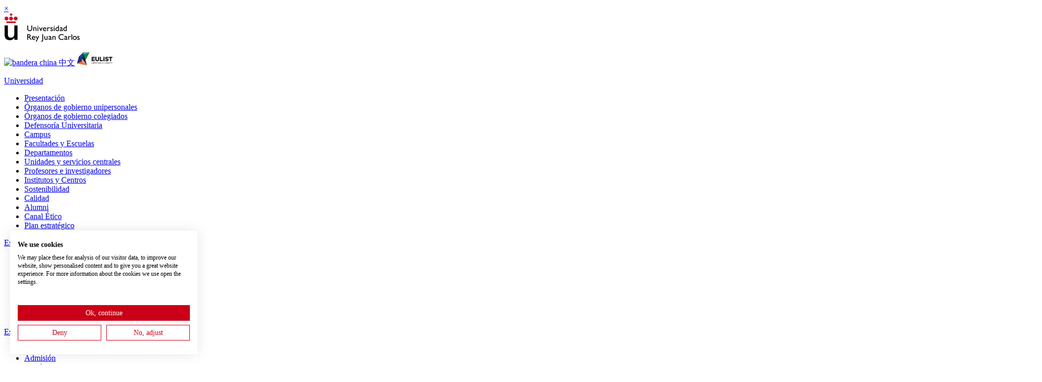

--- FILE ---
content_type: text/html; charset=utf-8
request_url: https://www.urjc.es/contacto/28
body_size: 306966
content:
<!doctype html>
<html prefix="og: http://ogp.me/ns#" xml:lang="es-es" lang="es-es" >
<link rel="stylesheet" href="/templates/rt_hadron/fa/css/all.min.css" type="text/css" />
<link rel="stylesheet" href="https://use.fontawesome.com/releases/v5.6.1/css/all.css">
<link rel="stylesheet" href="https://use.fontawesome.com/releases/v6.5.1/css/all.css">


<head>
	<meta name="google-site-verification" content="NiFBnzn-6AwM-4zqQ79vTJybFK8r92wcsII9xXIlrAw" />
<!-- <meta http-equiv="Content-Security-Policy" content="upgrade-insecure-requests"> -->


	<meta name="viewport" content="width=device-width, initial-scale=1.0">
<base href="https://www.urjc.es/contacto/28" />
	<meta http-equiv="content-type" content="text/html; charset=utf-8" />
	<meta name="keywords" content="universidad pública, universidad, universidad rey juan carlos, rey juan carlos, etsii, escet, fcjs, fcct, fcs, campus alcorcón, campus móstoles, campus vicálvaro, campus fuenlabrada, campus aranjuez, universidad madrid, urjc" />
	<meta name="robots" content="max-image-preview:large" />
	<meta property="og:url" content="https://www.urjc.es/contacto/28" />
	<meta property="og:type" content="article" />
	<meta property="og:title" content="Formación Continua - Universidad Rey Juan Carlos" />
	<meta property="og:description" content="Admisión, preinscripción y matrícula La Universidad Rey Juan Carlos, como complemento a titulaciones oficiales y de acuerdo con la legislación y los Estatutos de esta Universidad, cuenta con una oferta de Formación Continua cuyo objetivo principal es la de proporcionar al estudiante una formación es..." />
	<meta name="twitter:card" content="summary" />
	<meta name="twitter:title" content="Formación Continua - Universidad Rey Juan Carlos" />
	<meta name="twitter:description" content="Admisión, preinscripción y matrícula La Universidad Rey Juan Carlos, como complemento a titulaciones oficiales y de acuerdo con la legislación y los Estatutos de esta Universidad, cuenta con una ofert..." />
	<meta name="description" content="Admisión, preinscripción y matrícula La Universidad Rey Juan Carlos, como complemento a titulaciones oficiales y de acuerdo con la legislación y los E..." />
	<title>Formación Continua - Universidad Rey Juan Carlos</title>
	<link href="/estudios/formacion-continua" rel="canonical" />
	<link href="/templates/rt_hadron/favicon.ico" rel="shortcut icon" type="image/vnd.microsoft.icon" />
	<link href="https://cdnjs.cloudflare.com/ajax/libs/magnific-popup.js/1.1.0/magnific-popup.min.css" rel="stylesheet" type="text/css" />
	<link href="https://cdnjs.cloudflare.com/ajax/libs/simple-line-icons/2.4.1/css/simple-line-icons.min.css" rel="stylesheet" type="text/css" />
	<link href="/components/com_k2/css/k2.css?v=2.11.20230505" rel="stylesheet" type="text/css" />
	<link href="/plugins/system/jce/css/content.css?badb4208be409b1335b815dde676300e" rel="stylesheet" type="text/css" />
	<link href="/media/sliders/css/style.min.css?v=7.3.0.p" rel="stylesheet" type="text/css" />
	<link href="/plugins/system/rokbox/assets/styles/rokbox.css" rel="stylesheet" type="text/css" />
	<link href="/libraries/gantry/css/grid-responsive.css" rel="stylesheet" type="text/css" />
	<link href="/templates/rt_hadron/css-compiled/bootstrap.css" rel="stylesheet" type="text/css" />
	<link href="/templates/rt_hadron/css-compiled/master-3b084830f30525200016152c8f0e1287.css" rel="stylesheet" type="text/css" />
	<link href="/templates/rt_hadron/css/master-webkit.css" rel="stylesheet" type="text/css" />
	<link href="/templates/rt_hadron/css-compiled/demo-3b084830f30525200016152c8f0e1287.css" rel="stylesheet" type="text/css" />
	<link href="/templates/rt_hadron/css-compiled/mediaqueries.css" rel="stylesheet" type="text/css" />
	<link href="/templates/rt_hadron/css-compiled/menu.css" rel="stylesheet" type="text/css" />
	<link href="/templates/rt_hadron/css/rt_hadron-custom.css" rel="stylesheet" type="text/css" />
	<link href="/templates/rt_hadron/roksprocket/layouts/features/themes/slideshow/slideshow.css" rel="stylesheet" type="text/css" />
	<link href="https://fonts.googleapis.com/css?family=Open+Sans:400,400i,600,600i,700,700i&subset=cyrillic,cyrillic-ext,latin-ext" rel="stylesheet" type="text/css" />
	<link href="/media/com_ingallery/css/frontend.css?v=2.1.1" rel="stylesheet" type="text/css" />
	<style type="text/css">

                        /* K2 - Magnific Popup Overrides */
                        .mfp-iframe-holder {padding:10px;}
                        .mfp-iframe-holder .mfp-content {max-width:100%;width:100%;height:100%;}
                        .mfp-iframe-scaler iframe {background:#fff;padding:10px;box-sizing:border-box;box-shadow:none;}
                    
 .rl_sliders-scroll { top: -200px; } 

 .cloaked_email span:before { content: attr(data-ep-acd9c); } .cloaked_email span:after { content: attr(data-ep-bb548); } 
#rt-logo {background: url(/images/Logos/logo-urjc-negro.png) 50% 0 no-repeat !important;}
#rt-logo {width: 150px;height: 57px;}

	</style>
	<script type="application/json" class="joomla-script-options new">{"csrf.token":"4e9676a497eb59e6cddd5d1a4d62ac1b","system.paths":{"root":"","base":""},"rl_sliders":{"use_hash":1,"reload_iframes":0,"init_timeout":0,"mode":"click","use_cookies":0,"set_cookies":0,"cookie_name":"rl_sliders_042c21050c192bd3ef46176719660cae","scroll":2,"linkscroll":1,"urlscroll":1,"scrolloffset":-200}}</script>
	<script src="/media/jui/js/jquery.min.js?2a985dc2b5ab93b7e21cd1f65f921e5c" type="text/javascript"></script>
	<script src="/media/jui/js/jquery-noconflict.js?2a985dc2b5ab93b7e21cd1f65f921e5c" type="text/javascript"></script>
	<script src="/media/jui/js/jquery-migrate.min.js?2a985dc2b5ab93b7e21cd1f65f921e5c" type="text/javascript"></script>
	<script src="https://cdnjs.cloudflare.com/ajax/libs/magnific-popup.js/1.1.0/jquery.magnific-popup.min.js" type="text/javascript"></script>
	<script src="/media/k2/assets/js/k2.frontend.js?v=2.11.20230505&sitepath=/" type="text/javascript"></script>
	<script src="/media/jui/js/bootstrap.min.js?2a985dc2b5ab93b7e21cd1f65f921e5c" type="text/javascript"></script>
	<script src="/media/system/js/core.js?2a985dc2b5ab93b7e21cd1f65f921e5c" type="text/javascript"></script>
	<script src="/media/sliders/js/script.min.js?v=7.3.0.p" type="text/javascript"></script>
	<script src="/media/system/js/mootools-core.js?2a985dc2b5ab93b7e21cd1f65f921e5c" type="text/javascript"></script>
	<script src="/media/system/js/mootools-more.js?2a985dc2b5ab93b7e21cd1f65f921e5c" type="text/javascript"></script>
	<script src="/plugins/system/rokbox/assets/js/rokbox.js" type="text/javascript"></script>
	<script src="/templates/rt_hadron/js/chart.js" type="text/javascript"></script>
	<script src="/libraries/gantry/js/browser-engines.js" type="text/javascript"></script>
	<script src="/templates/rt_hadron/js/rokmediaqueries.js" type="text/javascript"></script>
	<script src="/templates/rt_hadron/js/custom.js" type="text/javascript"></script>
	<script src="/modules/mod_roknavmenu/themes/default/js/rokmediaqueries.js" type="text/javascript"></script>
	<script src="/modules/mod_roknavmenu/themes/default/js/sidemenu.js" type="text/javascript"></script>
	<script src="/components/com_roksprocket/assets/js/mootools-mobile.js" type="text/javascript"></script>
	<script src="/components/com_roksprocket/assets/js/rokmediaqueries.js" type="text/javascript"></script>
	<script src="/components/com_roksprocket/assets/js/roksprocket.js" type="text/javascript"></script>
	<script src="/components/com_roksprocket/assets/js/moofx.js" type="text/javascript"></script>
	<script src="/components/com_roksprocket/layouts/features/assets/js/features.js" type="text/javascript"></script>
	<script src="/components/com_roksprocket/layouts/features/themes/slideshow/slideshow.js" type="text/javascript"></script>
	<script type="application/ld+json">

                {
                    "@context": "https://schema.org",
                    "@type": "Article",
                    "mainEntityOfPage": {
                        "@type": "WebPage",
                        "@id": "https://www.urjc.es/estudios/formacion-continua"
                    },
                    "url": "https://www.urjc.es/estudios/formacion-continua",
                    "headline": "Formación Continua - Universidad Rey Juan Carlos",
                    "datePublished": "2014-06-03 00:00:00",
                    "dateModified": "2026-01-22 13:01:51",
                    "author": {
                        "@type": "Person",
                        "name": "Super User",
                        "url": "https://www.urjc.es/contacto/author/167-superuser"
                    },
                    "publisher": {
                        "@type": "Organization",
                        "name": "Universidad Rey Juan Carlos",
                        "url": "https://www.urjc.es/",
                        "logo": {
                            "@type": "ImageObject",
                            "name": "Universidad Rey Juan Carlos",
                            "width": "",
                            "height": "",
                            "url": "https://www.urjc.es/"
                        }
                    },
                    "articleSection": "https://www.urjc.es/contacto/content/formacion-continua-2",
                    "keywords": "universidad pública, universidad, universidad rey juan carlos, rey juan carlos, etsii, escet, fcjs, fcct, fcs, campus alcorcón, campus móstoles, campus vicálvaro, campus fuenlabrada, campus aranjuez, universidad madrid, urjc",
                    "description": "Admisión, preinscripción y matrícula La Universidad Rey Juan Carlos, como complemento a titulaciones oficiales y de acuerdo con la legislación y los Estatutos de esta Universidad, cuenta con una oferta de Formación Continua cuyo objetivo principal es la de proporcionar al estudiante una formación especializada, tanto desde un punto de vista académico como profesional, incluyendo estudios de interés científico, tecnológico, cultural, artístico, económico o social. Estas titulaciones pueden desarrollarse en colaboración con empresas e instituciones de distinta índole, facilitando la incorporación del estudiante al mundo laboral. Reglamento enseñanzas propias Tipología de Formación continua Tipología de Formación continua MÁSTER DE FORMACIÓN PERMANENTE Los estudios de Máster serán las enseñanzas propias de postgrado de mayor nivel dentro de la oferta de formación permanente. Su objetivo será que el estudiantado adquiera una formación avanzada de carácter especializado o multidisciplinar y, en su caso, profesional. En ningún caso darán acceso a los estudios oficiales de doctorado. Tendrán una duración de 60, 90 o 120 créditos ECTS y deberán ser cursados durante, al menos, un curso académico. Todos los Másteres de Formación Permanente incluirán en su plan de estudios un Trabajo Fin de Máster (TFM) de carácter obligatorio y de, al menos, 6 créditos ECTS. La superación de los estudios de Máster a través de las correspondientes pruebas de evaluación dará derecho, en su caso, a la obtención del Título de Máster de Formación Permanente en “….” por la URJC. ESPECIALISTA Las enseñanzas conducentes al Diploma de Especialización tendrán una duración entre 30 y 59 créditos ECTS. La superación de dichos estudios a través de las correspondientes pruebas de evaluación dará derecho, en su caso, a la obtención del Diploma de Especialización en “…” por la URJC. EXPERTO Las enseñanzas conducentes al Diploma de Experto/a tendrán una duración máxima menor de 30 créditos ECTS. La superación de dichos estudios a través de las correspondientes pruebas de evaluación dará derecho, en su caso, a la obtención del correspondiente Diploma de Experto/a en “….” por la URJC. CURSO DE EXTENSIÓN UNIVERSITARIA Los cursos de Extensión Universitaria tendrán como objetivo que el estudiantado amplíe, perfeccione y actualice sus conocimientos, con el objetivo final de dar una respuesta ágil tanto a las demandas de la sociedad, como al desarrollo profesional de las personas que los cursen. El acceso a estos estudios no requerirá estar en posesión de un título universitario previo. El estudiantado recibirá un título Diploma o Certificado de Extensión Universitaria en función de su tipología. Son cursos con una carga lectiva igual o menor de 30 créditos ECTS. MICROCREDENCIALES Son enseñanzas que permiten certificar resultados de aprendizaje ligados a actividades formativas de corta duración. Su duración habrá de ser, en todo caso, inferior a 15 créditos ECTS. La superación de estas enseñanzas a través de las correspondientes pruebas de evaluación dará derecho, en su caso, a la obtención un Certificado con la denominación del curso respectivo y será incluido en el Registro centralizado de este tipo de títulos. Microcredenciales Universitarias Microcredenciales Universitarias Ciencias Sociales y Jurídicas Ciencias Sociales y Jurídicas Experto/a en design thinking con reconocimiento de microcredencial universitaria en design thinking Microcredencial en enseñanza activa de las ciencias sociales en educación primaria Microcredencial universitaria en comunicación y organización de eventos corporativos e institucionales Microcredencial universitaria en community manager Microcredencial universitaria en educación sensible Microcredencial universitaria en inteligencia artificial en educación Microcredencial universitaria en invertir en bolsa: teoría y práctica Microcredencial universitaria en liderazgo y negociación en la empresa Microcredencial universitaria en logística humanitaria Microcredencial universitaria en mediación intercultural y comunitaria Microcredencial universitaria en moda y personal shopper Microcredencial universitaria &quot;Certificación Salesforce Administrator&quot; Microcredencial universitaria &quot;Certificación Salesforce IA Associate&quot; Microcredencial universitaria &quot;Certificación Salesforce Marketing Cloud Email Specialist&quot; Ciencias Ciencias Experto/a con mención de microcredencial universitaria en física, tecnología y oncología en protonterapia (3ª edición) Experto/a en diseño de experimentos y uso de modelos mixtos en R con mención de microcredencial universitaria Microcredencial universitaria en agua, saneamiento e higiene (WASH) en ayuda humanitaria y cooperación al desarrollo Microcredencial universitaria en análisis básicos de datos genómicos Microcredencial universitaria en análisis de datos metagenómicos Microcredencial universitaria en inteligencia artificial en investigación científica Ciencias de la Salud Ciencias de la Salud Experto/a en prevención de los efectos de la pornografía en la salud afectivo-sexual – con mención de microcredencial Experto/a con mención de microcredencial universitaria psicooncología y psicología de los cuidados paliativos Microcredencial universitaria en aplicaciones prácticas de la psicología: Una perspectiva integradora Microcredencial universitaria en IA en la práctica clínica: microcredencial aplicada en machine learning y deep learning Microcredencial universitaria en bases de la conducta sexual y consumo de pornografía en la infancia y la adolescencia Microcredencial universitaria en detección precoz y abordaje del maltrato y violencia de género en mujeres mayores Ingeniería y Arquitectura Ingeniería y Arquitectura Experto/a con mención de microcredencial universitaria en servicios web y microservicios Experto/a con mención de microcredencial universitaria en software mantenible: diseño, pruebas y metodologías de desarrollo Microcredencial universitaria en análisis y visualización interactiva de datos: creación de informes y dashboards con Power BI Microcredencial universitaria en automatización inteligente de procesos y tareas con Power Automate Microcredencial universitaria en diseño computacional avanzado: sistemas, datos y materia Gastronomía Gastronomía Microcredencial universitaria en creación de contenido gastronómico para redes sociales Microcredencial universitaria en creación de marca gastronómica Microcredencial universitaria en diseño de menús sin lactosa en restauración Microcredencial universitaria en diseño de menús sin gluten en restauración Microcredencial universitaria en cocina verde y materia prima sostenible Microcredencial universitaria en comercialización y distribución en el sector vitivinícola Microcredencial universitaria en experto en vinos: cata, servicio y maridaje Microcredencial universitaria en fondos, caldos, reducciones y aplicaciones Microcredencial universitaria en fundamentos del vino: historia, cata, maridaje y tendencias de mercado Microcredencial universitaria en gastronomía circular, sostenibilidad y modelos de negocio: huerta y cocina silvestre Microcredencial universitaria en gestión y aplicación práctica de la gastronomía circular: menús con productos de cercanía microcredencial universitaria en marketing vitivinícola: coherencia, estrategia, marca y mercado Microcredencial universitaria en recepción, preelaboración de alimentos y gestión de la mise en place Microcredencial universitaria en salsas simples, complejas y aplicaciones Microcredencial universitaria en técnicas de cocción mixtas: guisos, estofados y braseados Microcredencial universitaria en técnicas de cocción por concentración: vapor, asados, brasas y frituras Microcredencial universitaria en en técnicas de cocción sin calor: marinados, salmueras, salazones, encurtidos y medios ácido Microcredencial universitaria en técnicas de conservación y cocinado de alimentos, vacío y quinta gama Microcredencial universitaria en técnicas de manipulación, conservación y cocción de alimentos Microcredencial universitaria perfeccionamiento de ténicas culinarias Microcredencial universitaria postres de restaurante Microcredencial universitaria técnica culinaria contemporánea e ingrediente tecnológico Microcredencial universitaria trabajo y gestión integral en cocina Oferta académica 2025/26 Ciencias Sociales y Jurídicas Ciencias Sociales y Jurídicas MÁSTER DE FORMACIÓN PERMANENTE Máster de formación permanente en analista de inteligencia Máster de formación permanente en asesoría integral en la esfera mercantil, laboral y fiscal de empresas Máster de formación permanente en comercio exterior de la Cámara de Comercio de Madrid Máster de formación permanente en comercio exterior online Máster de formación permanente en cooperación internacional y resolución de conflictos Máster de formación permanente en derecho deportivo europeo Máster de formación permanente en diplomacia, relaciones internacionales, seguridad y defensa Máster de formación permanente en dirección de empresas de moda de la Cámara de Comercio de Madrid 10ª Edición Máster de formación permanente en economía creativa modalidad executive Máster de formación permanente en gestión de proyectos logísticos SAP Máster de formación permanente en gestión de proyectos logísticos SAP (online) Máster de formación permanente en gestión de relaciones con el cliente (CRM) salesforce por la Universidad Rey Juan Carlos Máster de formación permanente en gestión de relaciones con el cliente (CRM) Salesforce ONLINE por la Universidad Rey Juan Carlos 3ª Edición Máster de formación permanente en reaseguro y gestión de riesgos Máster de formación permanente en sostenibilidad organizacional Máster de formación permanente en trabajo social forense ESPECIALISTA Especialista en análisis de información y comunicación estratégica: seguridad y amenazas híbridas Especialista en comunicación estratégica, amenazas híbridas y seguridad Especialista en gestión administrativa e institucional: emprendimiento, transformación y liderazgo empresarial EXPERTO Experto/a en auditoría pública local y gestión del compliance en la administración pública Experto/a en análisis financiero (Chartered Financial Analyst – CFA Nivel I) Experto/a en asesoría fiscal de empresas Experto/a en asesoría laboral de empresas Experto/a en asesoría mercantil de empresas Experto/a en design thinking con reconocimiento de microcredencial universitaria en design thinking Experto/a en director deportivo de fútbol Experto/a en digitalización de procesos de compras con SAP Ariba Experto/a en elaboración y verificación de informes de sostenibilidad Experto/a en expansión empresarial en el mercado español Experto/a en las implicaciones jurídicas de la inteligencia artificial Experto/a en mediación Experto/a en prevención del blanqueo de capitales y financiación del terrorismo XVIII Edición Experto/a en responsabilidad laboral, administrativa, civil, y penal en materia de seguridad y salud laboral CURSOS DE EXTENSIÓN UNIVERSITARIA Curso de Extensión universitario en ética, derechos humanos, ámbito científico cotidiano y sociedad contemporánea Curso de extensión universitario en mitos de la historia, el poder de la genética y cambio social Curso de extensión universitaria de Asistente Jurídico para personas con discapacidad intelectual y/o del desarrollo Curso de extensión universitaria en derecho europeo y comparado Curso de extensión universitaria en dirección comercial y marketing de la Cámara de Comercio y de Industria de Madrid Curso de extensión universitaria en ética de los cuidados, atención sociosanitaria y servicio a la comunidad Curso de extensión universitaria en instituciones, servicios administrativos, contabilidad, relación con el cliente y gestión pública y privada Curso de extensión universitaria en skillgames: adquisición de habilidades blandas (soft skills) a través de dinámicas jugadas Curso de extensión universitaria: monitor de método pilates suelo para acondicionamiento físico y recuperación funcional Curso de extensión universitaria construyendo lazos para una comunidad euroasiática pacífica y sostenible a partir del conocimiento mutuo: historia, cultura y nuevas tecnologías Curso de extensión universitaria de marketing digital básico: search marketing, social media marketing y tendencias de marketing digital MICROCREDENCIALES Microcredencial en enseñanza activa de las ciencias sociales en educación primaria Microcredencial universitaria en comunicación y organización de eventos corporativos e institucionales Microcredencial universitaria en community manager Microcredencial universitaria en educación sensible Microcredencial universitaria en inteligencia artificial en educación Microcredencial universitaria en invertir en bolsa: teoría y práctica Microcredencial universitaria en liderazgo y negociación en la empresa Microcredencial universitaria en logística humanitaria Microcredencial universitaria en mediación intercultural y comunitaria Microcredencial universitaria en moda y personal shopper Microcredencial universitaria &quot;Certificación Salesforce Administrator&quot; Microcredencial universitaria &quot;Certificación Salesforce IA Associate&quot; Microcredencial universitaria &quot;Certificación Salesforce Marketing Cloud Email Specialist&quot; COMUNICACIÓN Máster de formación permanente en diseño narrativo y estudios de videojuegos (online) Máster de Formación permanente en periodismo de investigación, nuevas narrativas, datos, FactChecking y Transparencia e inteligencia artificial Máster de formación permanente en periodismo de televisión URJC- IRTVE. XXV edición ESPECIALISTA Especialista en periodismo y análisis político CURSOS Curso de extensión universitaria en periodismo especializado en seguridad y defensa Curso de extensión universitaria en soluciones verdes urbanas II por la Universidad Rey Juan Carlos TURISMO Máster de formación permanente en revenue management, business development y big data Experto/a en revenue management online Curso de extensión universitaria Revenue Management en centros de restauración Ciencias Ciencias ESPECIALISTA Especialista en sustancias químicas en un contexto de salud global EXPERTO Experto/a en análisis de datos genómicos y metagenómicos Experto/a en diseño de experimentos y uso de modelos mixtos en R con mención de microcredencial universitaria Experto/a en reglamento REACH (registro, evaluación, autorización y restricción de sustancias y mezclas químicas) (CE nº 1907/2006.REACH) Experto/a en reglamento CLP (clasificación, etiquetado y envasado de sustancias y mezclas) y nuevas modificaciones Experto/a en IUCLID-6 y REACH-IT como herramientas para la creación y presentación de registro de sustancias químicas Experto/a en fichas de datos de seguridad. Mezclas. Reglamento UE 2015/830 Experto/a en reglamentos de biocidas, fitosanitarios, cosméticos y detergentes Experto/a con mención de microcredencial universitaria en física, tecnología y oncología en protonterapia (3ª edición) MICROCREDENCIALES Microcredencial universitaria en agua, saneamiento e higiene (WASH) en ayuda humanitaria y cooperación al desarrollo Microcredencial universitaria en análisis básicos de datos genómicos Microcredencial universitaria en análisis de datos metagenómicos Microcredencial universitaria en inteligencia artificial en investigación científica Ciencias de la Salud Ciencias de la Salud MICROCREDENCIALES Microcredencial universitaria en aplicaciones prácticas de la psicología: Una perspectiva integradora || Ed. 2025/2026 Microcredencial universitaria en IA en la práctica clínica: microcredencial aplicada en machine learning y deep learning Microcredencial universitaria en bases de la conducta sexual y consumo de pornografía en la infancia y la adolescencia Microcredencial universitaria en detección precoz y abordaje del maltrato y violencia de género en mujeres mayores || Ed. 2025/2026 MÁSTER DE FORMACIÓN PERMANENTE Máster de formación permanente en endodoncia microscópica y cirugía apical || Ed. 2025/2026 Máster de formación permanente en cirugía bucal e implantología || Ed. 2025/2026 Máster de formación permanente en implantología avanzada, regeneración tisular y rehabilitación implantosoportada || Ed. 2025/2026 Máster de formación permanente en odontología restauradora estética y endodoncia || Ed. 2025/2026 Máster de formación permanente en ortodoncia y ortopedia dentofacial || Ed. 2025/2026 Máster de formación permanente en patología renal || Ed. 2024/2025 Máster de formación permanente en periodoncia y osteointegración || Ed. 2025/2026 Máster de formación permanente en práctica avanzada del cuidado de heridas y ostomías en adultos y pediatría Máster de formación permanente en prótesis sobre implantes || Ed. 2025/2026 Máster de formación permanente en reproducción humana || Ed. 2025/2026 ESPECIALISTA Especialista en terapia ocupacional en salud mental || Ed. 2025/2026 Especialista en terapia ocupacional infantil || Ed. 2025/2026 Especialista en terapia de la mano || Ed. 2025/2026 Especialista universitario en biomecánica y ortopedia de la extremidad inferior || Ed. 2025/2026 Especialista universitario en atención de enfermería al paciente pediátrico crónico complejo con soporte tecnificado EXPERTO Experto/a con mención de microcredencial universitaria psicooncología y psicología de los cuidados paliativos || Ed. 2025/2026 Experto/a en experiencia del paciente || Ed. 2024/2025 Experto/a en fisioterapia del deporte || Ed. 2025/2026 Experto/a en fisioterapia neurológica || Ed. 2025/2026 Experto/a en implantoprótesis || Ed. 2025/2026 Experto/a en implantología para la práctica diaria || Ed. 2025/2026 Experto/a en periodoncia avanzada. || Ed. 2024/2025 Experto/a en prevención e intervención ante el impacto de la pornografía en la infancia y adolescencia || Ed. 2025/2026 Experto/a en prótesis sobre implantes 2.0 || Ed. 2025/2026 Experto/a en terapia manual osteo-articular y punción seca muscular del aparato locomotor || Ed. 2025/2026 Experto/a supervisor de productos de ortopedia a medida || Ed. 2025/2026 Experto/a en cirugía laparoscópica ginecológica en modelo animal || Ed. 2025/2026 CURSOS DE EXTENSIÓN UNIVERSITARIA Curso de extensión universitaria en Instructor Xiaxi para prevención del dolor de espalda y reducción del estrés || Ed. 2024/2025 Ingeniería y Arquitectura Ingeniería y Arquitectura MÁSTER DE FORMACIÓN PERMANENTE Máster de formación permanente en Ingeniería de diseño, fabricación y mantenimiento aeroespacial EXPERTO Experto/a con mención de microcredencial universitaria en servicios web y microservicios Experto/a con mención de microcredencial universitaria en software mantenible: diseño, pruebas y metodologías de desarrollo CURSOS DE EXTENSIÓN UNIVERSITARIA Curso de extensión universitaria CISCO CCNA V7 Curso de extensión universitaria de árbitro de videojuego electronico Curso de extensión universitaria de entrenador de videojuego electronico Curso de extensión universitaria de jugador de videojuego electronico MICROCREDENCIALES Microcredencial universitaria en análisis y visualización interactiva de datos: creación de informes y dashboards con Power BI Microcredencial universitaria en automatización inteligente de procesos y tareas con Power Automate Microcredencial universitaria en diseño computacional avanzado: sistemas, datos y materia Gastronomía Gastronomía CURSOS DE EXTENSIÓN UNIVERSITARIA Curso de extensión universitaria en alérgenos y contaminaciones cruzadas Curso de extensión universitaria en creación de empresa gastronómica Curso de extensión universitaria cocina de vanguardia y dirección gastronómica Curso de extensión universitaria mundo dulce y postres de restaurante MICROCREDENCIAL UNIVERSITARIA Microcredencial universitaria en creación de contenido gastronómico para redes sociales Microcredencial universitaria en creación de marca gastronómica Microcredencial universitaria en diseño de menús sin lactosa en restauración Microcredencial universitaria en diseño de menús sin gluten en restauración Microcredencial universitaria en cocina verde y materia prima sostenible Microcredencial universitaria en comercialización y distribución en el sector vitivinícola Microcredencial universitaria en experto en vinos: cata, servicio y maridaje Microcredencial universitaria en fondos, caldos, reducciones y aplicaciones Microcredencial universitaria en fundamentos del vino: historia, cata, maridaje y tendencias de mercado Microcredencial universitaria en gastronomía circular, sostenibilidad y modelos de negocio: huerta y cocina silvestre Microcredencial universitaria en gestión y aplicación práctica de la gastronomía circular: menús con productos de cercanía microcredencial universitaria en marketing vitivinícola: coherencia, estrategia, marca y mercado Microcredencial universitaria en recepción, preelaboración de alimentos y gestión de la mise en place Microcredencial universitaria en salsas simples, complejas y aplicaciones Microcredencial universitaria en técnicas de cocción mixtas: guisos, estofados y braseados Microcredencial universitaria en técnicas de cocción por concentración: vapor, asados, brasas y frituras Microcredencial universitaria en en técnicas de cocción sin calor: marinados, salmueras, salazones, encurtidos y medios ácido Microcredencial universitaria en técnicas de conservación y cocinado de alimentos, vacío y quinta gama Microcredencial universitaria en técnicas de manipulación, conservación y cocción de alimentos Microcredencial universitaria perfeccionamiento de ténicas culinarias Microcredencial universitaria postres de restaurante Microcredencial universitaria técnica culinaria contemporánea e ingrediente tecnológico Microcredencial universitaria trabajo y gestión integral en cocina Artes y Humanidades Artes y Humanidades MÁSTER DE FORMACIÓN PERMANENTE Máster de formación permanente en humanidades digitales aplicadas al patrimonio cultural, inmaterial y artístico en América y en España CURSOS DE EXTENSIÓN UNIVERSITARIA Curso de extensión universitaria en grabado en relieve Curso de extensión universitaria de grabado calcográfico Docentes Normativa Enseñanzas propias (Formación Continua) Normativa Enseñanzas propias (Formación Continua) Reglamento enseñanzas propias Formación bonificada Formación bonificada La Universidad Rey Juan Carlos está inscrita en el Registro Estatal de Entidades de Formación del Servicio Público de Empleo Estatal (SEPE). Esto nos habilita para impartir acciones formativas bonificadas. Es decir, nuestros cursos de enseñanzas propias podrán formar parte de los planes de formación de las empresas para sus trabajadores, y estas podrán deducirse parte de los gastos del curso haciendo uso del crédito de formación del que disponen. La posibilidad de obtener bonificaciones en la cotización a la Seguridad Social, puede suponer un incentivo adicional para que determinadas empresas recurran a nuestros cursos con el objetivo de mejorar la formación de sus trabajadores. De esta manera, y especialmente a través de los cursos de Enseñanzas Propias, podremos incentivar la transferencia de conocimiento desde nuestra institución al tejido productivo de la sociedad. Para ello los cursos deben cumplir una serie de requisitos que, si bien son sencillos, deben ser tenidos en cuenta: Todos ellos deben desarrollarse dentro de un único año fiscal. En el caso de la formación presencial se establece un máximo de 30 participantes por curso y una duración máxima de 8 horas de formación por día. Para la formación no presencial, no debe superarse el número de 80 participantes por tutor y la plataforma virtual debe cumplir una serie de requisitos que nuestro Aula Virtual reúne. Además, la bonificación por parte de las empresas establece la obligación de la entidad de formación, en este caso la URJC, de: Facilitar y corresponsabilizarse en el seguimiento de la participación, aprendizaje y evaluación de los alumnos Someterse a controles y auditorías de calidad. Podéis encontrar información más detallada sobre todos estos aspecto en la web de FUNDAE (https://www.fundae.es). Pueden dirigir sus consultas enviando un correo a Solicitud nuevas propuestas de Enseñanzas propias (Formación Continua) Solicitud nuevas propuestas de Enseñanzas propias (Formación Continua) Estimada/o profesora/or, A continuación pueden encontrar los formularios para la solicitud de evaluación de nuevas propuestas de Enseñanzas Propias (Anexo I- Memoria Académica y Económica) Pueden dirigir sus consultas así como las memorias una vez cumplimentadas a titulopropio.nuevaspropuestas@urjc.es Las propuestas deberán ser presentadas, como mínimo, con tres meses de antelación con respecto a la fecha prevista de inicio del curso. Así mismo, indicarles que disponen de una guía de ayuda para la elaboración de la citada documentación. Anexo I Memoria Académica Enseñanzas Propias Postgrado Anexo I Memoria Académica Enseñanzas Propias Extensión Universitaria Anexo I Memoria Académica Enseñanzas Propias Experto y Microcredenciales Anexo I Memoria Económica Calendario para la solicitud de nuevas propuestas Recomendaciones CRUE Uso Lenguaje Universidades Modelo Convenio de colaboración Nuevas propuestas en tramitación Nuevas propuestas en tramitación Microcredencial Universitaria en Abordaje del dolor persistente tras cáncer de mama Máster de Formación Permanente en Executive MBA en Investigación y Seguridad Corporativa Curso de Extensión Universitaria en Marketing Digital Básico: Search marketing, Social media marketing y Tendencias de marketing digital Máster de Formación Permanente en Cardiogeriatría Microcredencial Universitaria Mediación Intercultural y Comunitaria Microcredencial Universitaria Diseño computacional avanzado: Sistemas, Datos y materia Microcredencial Universitaria Gestión y aplicación práctica de la gastronomía circular: Menús con productos de cercanía Microcredencial Universitaria Fundamentos del vino: Historia, cata, maridaje y tendencias de mercado Microcredencial Universitaria Gastronomía circular, sostenibilidad y modelos de negocio: huerta y cocina silvestre Curso de Extensión Universitaria Diploma de Especialización en el tratamiento farmacológico del dolor Experto Universitario en Enfermería Reumatológica Microcredencial Universitaria en Comercialización y distribución en el sector vitivinícola. Microcredencial Universitaria en Marketing vitivinícola: Coherencia, estrategia, marca y mercado. Comisión de Enseñanzas propias (Formación Continua) Comisión de Enseñanzas propias (Formación Continua) Comisión de Enseñanzas Propias Comisión de Garantía de Calidad de Enseñanzas Propias Informe final Informe final Informe final La Universidad Rey Juan Carlos está inscrita en el Registro Estatal de Entidades de Formación del Servicio Público de Empleo Estatal (SEPE). Esto nos habilita para impartir acciones formativas bonificadas. Es decir, nuestros cursos de enseñanzas propias podrán formar parte de los planes de formación de las empresas para sus trabajadores, y estas podrán deducirse parte de los gastos del curso haciendo uso del crédito de formación del que disponen. La posibilidad de obtener bonificaciones en la cotización a la Seguridad Social, puede suponer un incentivo adicional para que determinadas empresas recurran a nuestros cursos con el objetivo de mejorar la formación de sus trabajadores. De esta manera, y especialmente a través de los cursos de Enseñanzas Propias, podremos incentivar la transferencia de conocimiento desde nuestra institución al tejido productivo de la sociedad. Para ello los cursos deben cumplir una serie de requisitos que, si bien son sencillos, deben ser tenidos en cuenta: Todos ellos deben desarrollarse dentro de un único año fiscal. En el caso de la formación presencial se establece un máximo de 30 participantes por curso y una duración máxima de 8 horas de formación por día. Para la formación no presencial, no debe superarse el número de 80 participantes por tutor y la plataforma virtual debe cumplir una serie de requisitos que nuestro Aula Virtual reúne. Además, la bonificación por parte de las empresas establece la obligación de la entidad de formación, en este caso la URJC, de: Facilitar y corresponsabilizarse en el seguimiento de la participación, aprendizaje y evaluación de los alumnos Someterse a controles y auditorías de calidad. Podéis encontrar información más detallada sobre todos estos aspecto en la web de FUNDAE (https://www.fundae.es). Pueden dirigir sus consultas enviando un correo a Estimada/o profesora/or, A continuación pueden encontrar los formularios para la solicitud de evaluación de nuevas propuestas de Enseñanzas Propias (Anexo I- Memoria Académica y Económica) Pueden dirigir sus consultas así como las memorias una vez cumplimentadas a titulopropio.nuevaspropuestas@urjc.es Las propuestas deberán ser presentadas, como mínimo, con tres meses de antelación con respecto a la fecha prevista de inicio del curso. Así mismo, indicarles que disponen de una guía de ayuda para la elaboración de la citada documentación. Anexo I Memoria Académica Enseñanzas Propias Postgrado Anexo I Memoria Académica Enseñanzas Propias Extensión Universitaria Anexo I Memoria Académica Enseñanzas Propias Experto y Microcredenciales Anexo I Memoria Económica Calendario para la solicitud de nuevas propuestas Recomendaciones CRUE Uso Lenguaje Universidades Modelo Convenio de colaboración",
                    "articleBody": "Admisión, preinscripción y matrícula La Universidad Rey Juan Carlos, como complemento a titulaciones oficiales y de acuerdo con la legislación y los Estatutos de esta Universidad, cuenta con una oferta de Formación Continua cuyo objetivo principal es la de proporcionar al estudiante una formación especializada, tanto desde un punto de vista académico como profesional, incluyendo estudios de interés científico, tecnológico, cultural, artístico, económico o social. Estas titulaciones pueden desarrollarse en colaboración con empresas e instituciones de distinta índole, facilitando la incorporación del estudiante al mundo laboral. Reglamento enseñanzas propias Tipología de Formación continua Tipología de Formación continua MÁSTER DE FORMACIÓN PERMANENTE Los estudios de Máster serán las enseñanzas propias de postgrado de mayor nivel dentro de la oferta de formación permanente. Su objetivo será que el estudiantado adquiera una formación avanzada de carácter especializado o multidisciplinar y, en su caso, profesional. En ningún caso darán acceso a los estudios oficiales de doctorado. Tendrán una duración de 60, 90 o 120 créditos ECTS y deberán ser cursados durante, al menos, un curso académico. Todos los Másteres de Formación Permanente incluirán en su plan de estudios un Trabajo Fin de Máster (TFM) de carácter obligatorio y de, al menos, 6 créditos ECTS. La superación de los estudios de Máster a través de las correspondientes pruebas de evaluación dará derecho, en su caso, a la obtención del Título de Máster de Formación Permanente en “….” por la URJC. ESPECIALISTA Las enseñanzas conducentes al Diploma de Especialización tendrán una duración entre 30 y 59 créditos ECTS. La superación de dichos estudios a través de las correspondientes pruebas de evaluación dará derecho, en su caso, a la obtención del Diploma de Especialización en “…” por la URJC. EXPERTO Las enseñanzas conducentes al Diploma de Experto/a tendrán una duración máxima menor de 30 créditos ECTS. La superación de dichos estudios a través de las correspondientes pruebas de evaluación dará derecho, en su caso, a la obtención del correspondiente Diploma de Experto/a en “….” por la URJC. CURSO DE EXTENSIÓN UNIVERSITARIA Los cursos de Extensión Universitaria tendrán como objetivo que el estudiantado amplíe, perfeccione y actualice sus conocimientos, con el objetivo final de dar una respuesta ágil tanto a las demandas de la sociedad, como al desarrollo profesional de las personas que los cursen. El acceso a estos estudios no requerirá estar en posesión de un título universitario previo. El estudiantado recibirá un título Diploma o Certificado de Extensión Universitaria en función de su tipología. Son cursos con una carga lectiva igual o menor de 30 créditos ECTS. MICROCREDENCIALES Son enseñanzas que permiten certificar resultados de aprendizaje ligados a actividades formativas de corta duración. Su duración habrá de ser, en todo caso, inferior a 15 créditos ECTS. La superación de estas enseñanzas a través de las correspondientes pruebas de evaluación dará derecho, en su caso, a la obtención un Certificado con la denominación del curso respectivo y será incluido en el Registro centralizado de este tipo de títulos. Microcredenciales Universitarias Microcredenciales Universitarias Ciencias Sociales y Jurídicas Ciencias Sociales y Jurídicas Experto/a en design thinking con reconocimiento de microcredencial universitaria en design thinking Microcredencial en enseñanza activa de las ciencias sociales en educación primaria Microcredencial universitaria en comunicación y organización de eventos corporativos e institucionales Microcredencial universitaria en community manager Microcredencial universitaria en educación sensible Microcredencial universitaria en inteligencia artificial en educación Microcredencial universitaria en invertir en bolsa: teoría y práctica Microcredencial universitaria en liderazgo y negociación en la empresa Microcredencial universitaria en logística humanitaria Microcredencial universitaria en mediación intercultural y comunitaria Microcredencial universitaria en moda y personal shopper Microcredencial universitaria &quot;Certificación Salesforce Administrator&quot; Microcredencial universitaria &quot;Certificación Salesforce IA Associate&quot; Microcredencial universitaria &quot;Certificación Salesforce Marketing Cloud Email Specialist&quot; Ciencias Ciencias Experto/a con mención de microcredencial universitaria en física, tecnología y oncología en protonterapia (3ª edición) Experto/a en diseño de experimentos y uso de modelos mixtos en R con mención de microcredencial universitaria Microcredencial universitaria en agua, saneamiento e higiene (WASH) en ayuda humanitaria y cooperación al desarrollo Microcredencial universitaria en análisis básicos de datos genómicos Microcredencial universitaria en análisis de datos metagenómicos Microcredencial universitaria en inteligencia artificial en investigación científica Ciencias de la Salud Ciencias de la Salud Experto/a en prevención de los efectos de la pornografía en la salud afectivo-sexual – con mención de microcredencial Experto/a con mención de microcredencial universitaria psicooncología y psicología de los cuidados paliativos Microcredencial universitaria en aplicaciones prácticas de la psicología: Una perspectiva integradora Microcredencial universitaria en IA en la práctica clínica: microcredencial aplicada en machine learning y deep learning Microcredencial universitaria en bases de la conducta sexual y consumo de pornografía en la infancia y la adolescencia Microcredencial universitaria en detección precoz y abordaje del maltrato y violencia de género en mujeres mayores Ingeniería y Arquitectura Ingeniería y Arquitectura Experto/a con mención de microcredencial universitaria en servicios web y microservicios Experto/a con mención de microcredencial universitaria en software mantenible: diseño, pruebas y metodologías de desarrollo Microcredencial universitaria en análisis y visualización interactiva de datos: creación de informes y dashboards con Power BI Microcredencial universitaria en automatización inteligente de procesos y tareas con Power Automate Microcredencial universitaria en diseño computacional avanzado: sistemas, datos y materia Gastronomía Gastronomía Microcredencial universitaria en creación de contenido gastronómico para redes sociales Microcredencial universitaria en creación de marca gastronómica Microcredencial universitaria en diseño de menús sin lactosa en restauración Microcredencial universitaria en diseño de menús sin gluten en restauración Microcredencial universitaria en cocina verde y materia prima sostenible Microcredencial universitaria en comercialización y distribución en el sector vitivinícola Microcredencial universitaria en experto en vinos: cata, servicio y maridaje Microcredencial universitaria en fondos, caldos, reducciones y aplicaciones Microcredencial universitaria en fundamentos del vino: historia, cata, maridaje y tendencias de mercado Microcredencial universitaria en gastronomía circular, sostenibilidad y modelos de negocio: huerta y cocina silvestre Microcredencial universitaria en gestión y aplicación práctica de la gastronomía circular: menús con productos de cercanía microcredencial universitaria en marketing vitivinícola: coherencia, estrategia, marca y mercado Microcredencial universitaria en recepción, preelaboración de alimentos y gestión de la mise en place Microcredencial universitaria en salsas simples, complejas y aplicaciones Microcredencial universitaria en técnicas de cocción mixtas: guisos, estofados y braseados Microcredencial universitaria en técnicas de cocción por concentración: vapor, asados, brasas y frituras Microcredencial universitaria en en técnicas de cocción sin calor: marinados, salmueras, salazones, encurtidos y medios ácido Microcredencial universitaria en técnicas de conservación y cocinado de alimentos, vacío y quinta gama Microcredencial universitaria en técnicas de manipulación, conservación y cocción de alimentos Microcredencial universitaria perfeccionamiento de ténicas culinarias Microcredencial universitaria postres de restaurante Microcredencial universitaria técnica culinaria contemporánea e ingrediente tecnológico Microcredencial universitaria trabajo y gestión integral en cocina Oferta académica 2025/26 Ciencias Sociales y Jurídicas Ciencias Sociales y Jurídicas MÁSTER DE FORMACIÓN PERMANENTE Máster de formación permanente en analista de inteligencia Máster de formación permanente en asesoría integral en la esfera mercantil, laboral y fiscal de empresas Máster de formación permanente en comercio exterior de la Cámara de Comercio de Madrid Máster de formación permanente en comercio exterior online Máster de formación permanente en cooperación internacional y resolución de conflictos Máster de formación permanente en derecho deportivo europeo Máster de formación permanente en diplomacia, relaciones internacionales, seguridad y defensa Máster de formación permanente en dirección de empresas de moda de la Cámara de Comercio de Madrid 10ª Edición Máster de formación permanente en economía creativa modalidad executive Máster de formación permanente en gestión de proyectos logísticos SAP Máster de formación permanente en gestión de proyectos logísticos SAP (online) Máster de formación permanente en gestión de relaciones con el cliente (CRM) salesforce por la Universidad Rey Juan Carlos Máster de formación permanente en gestión de relaciones con el cliente (CRM) Salesforce ONLINE por la Universidad Rey Juan Carlos 3ª Edición Máster de formación permanente en reaseguro y gestión de riesgos Máster de formación permanente en sostenibilidad organizacional Máster de formación permanente en trabajo social forense ESPECIALISTA Especialista en análisis de información y comunicación estratégica: seguridad y amenazas híbridas Especialista en comunicación estratégica, amenazas híbridas y seguridad Especialista en gestión administrativa e institucional: emprendimiento, transformación y liderazgo empresarial EXPERTO Experto/a en auditoría pública local y gestión del compliance en la administración pública Experto/a en análisis financiero (Chartered Financial Analyst – CFA Nivel I) Experto/a en asesoría fiscal de empresas Experto/a en asesoría laboral de empresas Experto/a en asesoría mercantil de empresas Experto/a en design thinking con reconocimiento de microcredencial universitaria en design thinking Experto/a en director deportivo de fútbol Experto/a en digitalización de procesos de compras con SAP Ariba Experto/a en elaboración y verificación de informes de sostenibilidad Experto/a en expansión empresarial en el mercado español Experto/a en las implicaciones jurídicas de la inteligencia artificial Experto/a en mediación Experto/a en prevención del blanqueo de capitales y financiación del terrorismo XVIII Edición Experto/a en responsabilidad laboral, administrativa, civil, y penal en materia de seguridad y salud laboral CURSOS DE EXTENSIÓN UNIVERSITARIA Curso de Extensión universitario en ética, derechos humanos, ámbito científico cotidiano y sociedad contemporánea Curso de extensión universitario en mitos de la historia, el poder de la genética y cambio social Curso de extensión universitaria de Asistente Jurídico para personas con discapacidad intelectual y/o del desarrollo Curso de extensión universitaria en derecho europeo y comparado Curso de extensión universitaria en dirección comercial y marketing de la Cámara de Comercio y de Industria de Madrid Curso de extensión universitaria en ética de los cuidados, atención sociosanitaria y servicio a la comunidad Curso de extensión universitaria en instituciones, servicios administrativos, contabilidad, relación con el cliente y gestión pública y privada Curso de extensión universitaria en skillgames: adquisición de habilidades blandas (soft skills) a través de dinámicas jugadas Curso de extensión universitaria: monitor de método pilates suelo para acondicionamiento físico y recuperación funcional Curso de extensión universitaria construyendo lazos para una comunidad euroasiática pacífica y sostenible a partir del conocimiento mutuo: historia, cultura y nuevas tecnologías Curso de extensión universitaria de marketing digital básico: search marketing, social media marketing y tendencias de marketing digital MICROCREDENCIALES Microcredencial en enseñanza activa de las ciencias sociales en educación primaria Microcredencial universitaria en comunicación y organización de eventos corporativos e institucionales Microcredencial universitaria en community manager Microcredencial universitaria en educación sensible Microcredencial universitaria en inteligencia artificial en educación Microcredencial universitaria en invertir en bolsa: teoría y práctica Microcredencial universitaria en liderazgo y negociación en la empresa Microcredencial universitaria en logística humanitaria Microcredencial universitaria en mediación intercultural y comunitaria Microcredencial universitaria en moda y personal shopper Microcredencial universitaria &quot;Certificación Salesforce Administrator&quot; Microcredencial universitaria &quot;Certificación Salesforce IA Associate&quot; Microcredencial universitaria &quot;Certificación Salesforce Marketing Cloud Email Specialist&quot; COMUNICACIÓN Máster de formación permanente en diseño narrativo y estudios de videojuegos (online) Máster de Formación permanente en periodismo de investigación, nuevas narrativas, datos, FactChecking y Transparencia e inteligencia artificial Máster de formación permanente en periodismo de televisión URJC- IRTVE. XXV edición ESPECIALISTA Especialista en periodismo y análisis político CURSOS Curso de extensión universitaria en periodismo especializado en seguridad y defensa Curso de extensión universitaria en soluciones verdes urbanas II por la Universidad Rey Juan Carlos TURISMO Máster de formación permanente en revenue management, business development y big data Experto/a en revenue management online Curso de extensión universitaria Revenue Management en centros de restauración Ciencias Ciencias ESPECIALISTA Especialista en sustancias químicas en un contexto de salud global EXPERTO Experto/a en análisis de datos genómicos y metagenómicos Experto/a en diseño de experimentos y uso de modelos mixtos en R con mención de microcredencial universitaria Experto/a en reglamento REACH (registro, evaluación, autorización y restricción de sustancias y mezclas químicas) (CE nº 1907/2006.REACH) Experto/a en reglamento CLP (clasificación, etiquetado y envasado de sustancias y mezclas) y nuevas modificaciones Experto/a en IUCLID-6 y REACH-IT como herramientas para la creación y presentación de registro de sustancias químicas Experto/a en fichas de datos de seguridad. Mezclas. Reglamento UE 2015/830 Experto/a en reglamentos de biocidas, fitosanitarios, cosméticos y detergentes Experto/a con mención de microcredencial universitaria en física, tecnología y oncología en protonterapia (3ª edición) MICROCREDENCIALES Microcredencial universitaria en agua, saneamiento e higiene (WASH) en ayuda humanitaria y cooperación al desarrollo Microcredencial universitaria en análisis básicos de datos genómicos Microcredencial universitaria en análisis de datos metagenómicos Microcredencial universitaria en inteligencia artificial en investigación científica Ciencias de la Salud Ciencias de la Salud MICROCREDENCIALES Microcredencial universitaria en aplicaciones prácticas de la psicología: Una perspectiva integradora || Ed. 2025/2026 Microcredencial universitaria en IA en la práctica clínica: microcredencial aplicada en machine learning y deep learning Microcredencial universitaria en bases de la conducta sexual y consumo de pornografía en la infancia y la adolescencia Microcredencial universitaria en detección precoz y abordaje del maltrato y violencia de género en mujeres mayores || Ed. 2025/2026 MÁSTER DE FORMACIÓN PERMANENTE Máster de formación permanente en endodoncia microscópica y cirugía apical || Ed. 2025/2026 Máster de formación permanente en cirugía bucal e implantología || Ed. 2025/2026 Máster de formación permanente en implantología avanzada, regeneración tisular y rehabilitación implantosoportada || Ed. 2025/2026 Máster de formación permanente en odontología restauradora estética y endodoncia || Ed. 2025/2026 Máster de formación permanente en ortodoncia y ortopedia dentofacial || Ed. 2025/2026 Máster de formación permanente en patología renal || Ed. 2024/2025 Máster de formación permanente en periodoncia y osteointegración || Ed. 2025/2026 Máster de formación permanente en práctica avanzada del cuidado de heridas y ostomías en adultos y pediatría Máster de formación permanente en prótesis sobre implantes || Ed. 2025/2026 Máster de formación permanente en reproducción humana || Ed. 2025/2026 ESPECIALISTA Especialista en terapia ocupacional en salud mental || Ed. 2025/2026 Especialista en terapia ocupacional infantil || Ed. 2025/2026 Especialista en terapia de la mano || Ed. 2025/2026 Especialista universitario en biomecánica y ortopedia de la extremidad inferior || Ed. 2025/2026 Especialista universitario en atención de enfermería al paciente pediátrico crónico complejo con soporte tecnificado EXPERTO Experto/a con mención de microcredencial universitaria psicooncología y psicología de los cuidados paliativos || Ed. 2025/2026 Experto/a en experiencia del paciente || Ed. 2024/2025 Experto/a en fisioterapia del deporte || Ed. 2025/2026 Experto/a en fisioterapia neurológica || Ed. 2025/2026 Experto/a en implantoprótesis || Ed. 2025/2026 Experto/a en implantología para la práctica diaria || Ed. 2025/2026 Experto/a en periodoncia avanzada. || Ed. 2024/2025 Experto/a en prevención e intervención ante el impacto de la pornografía en la infancia y adolescencia || Ed. 2025/2026 Experto/a en prótesis sobre implantes 2.0 || Ed. 2025/2026 Experto/a en terapia manual osteo-articular y punción seca muscular del aparato locomotor || Ed. 2025/2026 Experto/a supervisor de productos de ortopedia a medida || Ed. 2025/2026 Experto/a en cirugía laparoscópica ginecológica en modelo animal || Ed. 2025/2026 CURSOS DE EXTENSIÓN UNIVERSITARIA Curso de extensión universitaria en Instructor Xiaxi para prevención del dolor de espalda y reducción del estrés || Ed. 2024/2025 Ingeniería y Arquitectura Ingeniería y Arquitectura MÁSTER DE FORMACIÓN PERMANENTE Máster de formación permanente en Ingeniería de diseño, fabricación y mantenimiento aeroespacial EXPERTO Experto/a con mención de microcredencial universitaria en servicios web y microservicios Experto/a con mención de microcredencial universitaria en software mantenible: diseño, pruebas y metodologías de desarrollo CURSOS DE EXTENSIÓN UNIVERSITARIA Curso de extensión universitaria CISCO CCNA V7 Curso de extensión universitaria de árbitro de videojuego electronico Curso de extensión universitaria de entrenador de videojuego electronico Curso de extensión universitaria de jugador de videojuego electronico MICROCREDENCIALES Microcredencial universitaria en análisis y visualización interactiva de datos: creación de informes y dashboards con Power BI Microcredencial universitaria en automatización inteligente de procesos y tareas con Power Automate Microcredencial universitaria en diseño computacional avanzado: sistemas, datos y materia Gastronomía Gastronomía CURSOS DE EXTENSIÓN UNIVERSITARIA Curso de extensión universitaria en alérgenos y contaminaciones cruzadas Curso de extensión universitaria en creación de empresa gastronómica Curso de extensión universitaria cocina de vanguardia y dirección gastronómica Curso de extensión universitaria mundo dulce y postres de restaurante MICROCREDENCIAL UNIVERSITARIA Microcredencial universitaria en creación de contenido gastronómico para redes sociales Microcredencial universitaria en creación de marca gastronómica Microcredencial universitaria en diseño de menús sin lactosa en restauración Microcredencial universitaria en diseño de menús sin gluten en restauración Microcredencial universitaria en cocina verde y materia prima sostenible Microcredencial universitaria en comercialización y distribución en el sector vitivinícola Microcredencial universitaria en experto en vinos: cata, servicio y maridaje Microcredencial universitaria en fondos, caldos, reducciones y aplicaciones Microcredencial universitaria en fundamentos del vino: historia, cata, maridaje y tendencias de mercado Microcredencial universitaria en gastronomía circular, sostenibilidad y modelos de negocio: huerta y cocina silvestre Microcredencial universitaria en gestión y aplicación práctica de la gastronomía circular: menús con productos de cercanía microcredencial universitaria en marketing vitivinícola: coherencia, estrategia, marca y mercado Microcredencial universitaria en recepción, preelaboración de alimentos y gestión de la mise en place Microcredencial universitaria en salsas simples, complejas y aplicaciones Microcredencial universitaria en técnicas de cocción mixtas: guisos, estofados y braseados Microcredencial universitaria en técnicas de cocción por concentración: vapor, asados, brasas y frituras Microcredencial universitaria en en técnicas de cocción sin calor: marinados, salmueras, salazones, encurtidos y medios ácido Microcredencial universitaria en técnicas de conservación y cocinado de alimentos, vacío y quinta gama Microcredencial universitaria en técnicas de manipulación, conservación y cocción de alimentos Microcredencial universitaria perfeccionamiento de ténicas culinarias Microcredencial universitaria postres de restaurante Microcredencial universitaria técnica culinaria contemporánea e ingrediente tecnológico Microcredencial universitaria trabajo y gestión integral en cocina Artes y Humanidades Artes y Humanidades MÁSTER DE FORMACIÓN PERMANENTE Máster de formación permanente en humanidades digitales aplicadas al patrimonio cultural, inmaterial y artístico en América y en España CURSOS DE EXTENSIÓN UNIVERSITARIA Curso de extensión universitaria en grabado en relieve Curso de extensión universitaria de grabado calcográfico Docentes Normativa Enseñanzas propias (Formación Continua) Normativa Enseñanzas propias (Formación Continua) Reglamento enseñanzas propias Formación bonificada Formación bonificada La Universidad Rey Juan Carlos está inscrita en el Registro Estatal de Entidades de Formación del Servicio Público de Empleo Estatal (SEPE). Esto nos habilita para impartir acciones formativas bonificadas. Es decir, nuestros cursos de enseñanzas propias podrán formar parte de los planes de formación de las empresas para sus trabajadores, y estas podrán deducirse parte de los gastos del curso haciendo uso del crédito de formación del que disponen. La posibilidad de obtener bonificaciones en la cotización a la Seguridad Social, puede suponer un incentivo adicional para que determinadas empresas recurran a nuestros cursos con el objetivo de mejorar la formación de sus trabajadores. De esta manera, y especialmente a través de los cursos de Enseñanzas Propias, podremos incentivar la transferencia de conocimiento desde nuestra institución al tejido productivo de la sociedad. Para ello los cursos deben cumplir una serie de requisitos que, si bien son sencillos, deben ser tenidos en cuenta: Todos ellos deben desarrollarse dentro de un único año fiscal. En el caso de la formación presencial se establece un máximo de 30 participantes por curso y una duración máxima de 8 horas de formación por día. Para la formación no presencial, no debe superarse el número de 80 participantes por tutor y la plataforma virtual debe cumplir una serie de requisitos que nuestro Aula Virtual reúne. Además, la bonificación por parte de las empresas establece la obligación de la entidad de formación, en este caso la URJC, de: Facilitar y corresponsabilizarse en el seguimiento de la participación, aprendizaje y evaluación de los alumnos Someterse a controles y auditorías de calidad. Podéis encontrar información más detallada sobre todos estos aspecto en la web de FUNDAE (https://www.fundae.es). Pueden dirigir sus consultas enviando un correo a Solicitud nuevas propuestas de Enseñanzas propias (Formación Continua) Solicitud nuevas propuestas de Enseñanzas propias (Formación Continua) Estimada/o profesora/or, A continuación pueden encontrar los formularios para la solicitud de evaluación de nuevas propuestas de Enseñanzas Propias (Anexo I- Memoria Académica y Económica) Pueden dirigir sus consultas así como las memorias una vez cumplimentadas a titulopropio.nuevaspropuestas@urjc.es Las propuestas deberán ser presentadas, como mínimo, con tres meses de antelación con respecto a la fecha prevista de inicio del curso. Así mismo, indicarles que disponen de una guía de ayuda para la elaboración de la citada documentación. Anexo I Memoria Académica Enseñanzas Propias Postgrado Anexo I Memoria Académica Enseñanzas Propias Extensión Universitaria Anexo I Memoria Académica Enseñanzas Propias Experto y Microcredenciales Anexo I Memoria Económica Calendario para la solicitud de nuevas propuestas Recomendaciones CRUE Uso Lenguaje Universidades Modelo Convenio de colaboración Nuevas propuestas en tramitación Nuevas propuestas en tramitación Microcredencial Universitaria en Abordaje del dolor persistente tras cáncer de mama Máster de Formación Permanente en Executive MBA en Investigación y Seguridad Corporativa Curso de Extensión Universitaria en Marketing Digital Básico: Search marketing, Social media marketing y Tendencias de marketing digital Máster de Formación Permanente en Cardiogeriatría Microcredencial Universitaria Mediación Intercultural y Comunitaria Microcredencial Universitaria Diseño computacional avanzado: Sistemas, Datos y materia Microcredencial Universitaria Gestión y aplicación práctica de la gastronomía circular: Menús con productos de cercanía Microcredencial Universitaria Fundamentos del vino: Historia, cata, maridaje y tendencias de mercado Microcredencial Universitaria Gastronomía circular, sostenibilidad y modelos de negocio: huerta y cocina silvestre Curso de Extensión Universitaria Diploma de Especialización en el tratamiento farmacológico del dolor Experto Universitario en Enfermería Reumatológica Microcredencial Universitaria en Comercialización y distribución en el sector vitivinícola. Microcredencial Universitaria en Marketing vitivinícola: Coherencia, estrategia, marca y mercado. Comisión de Enseñanzas propias (Formación Continua) Comisión de Enseñanzas propias (Formación Continua) Comisión de Enseñanzas Propias Comisión de Garantía de Calidad de Enseñanzas Propias Informe final Informe final Informe final La Universidad Rey Juan Carlos está inscrita en el Registro Estatal de Entidades de Formación del Servicio Público de Empleo Estatal (SEPE). Esto nos habilita para impartir acciones formativas bonificadas. Es decir, nuestros cursos de enseñanzas propias podrán formar parte de los planes de formación de las empresas para sus trabajadores, y estas podrán deducirse parte de los gastos del curso haciendo uso del crédito de formación del que disponen. La posibilidad de obtener bonificaciones en la cotización a la Seguridad Social, puede suponer un incentivo adicional para que determinadas empresas recurran a nuestros cursos con el objetivo de mejorar la formación de sus trabajadores. De esta manera, y especialmente a través de los cursos de Enseñanzas Propias, podremos incentivar la transferencia de conocimiento desde nuestra institución al tejido productivo de la sociedad. Para ello los cursos deben cumplir una serie de requisitos que, si bien son sencillos, deben ser tenidos en cuenta: Todos ellos deben desarrollarse dentro de un único año fiscal. En el caso de la formación presencial se establece un máximo de 30 participantes por curso y una duración máxima de 8 horas de formación por día. Para la formación no presencial, no debe superarse el número de 80 participantes por tutor y la plataforma virtual debe cumplir una serie de requisitos que nuestro Aula Virtual reúne. Además, la bonificación por parte de las empresas establece la obligación de la entidad de formación, en este caso la URJC, de: Facilitar y corresponsabilizarse en el seguimiento de la participación, aprendizaje y evaluación de los alumnos Someterse a controles y auditorías de calidad. Podéis encontrar información más detallada sobre todos estos aspecto en la web de FUNDAE (https://www.fundae.es). Pueden dirigir sus consultas enviando un correo a Estimada/o profesora/or, A continuación pueden encontrar los formularios para la solicitud de evaluación de nuevas propuestas de Enseñanzas Propias (Anexo I- Memoria Académica y Económica) Pueden dirigir sus consultas así como las memorias una vez cumplimentadas a titulopropio.nuevaspropuestas@urjc.es Las propuestas deberán ser presentadas, como mínimo, con tres meses de antelación con respecto a la fecha prevista de inicio del curso. Así mismo, indicarles que disponen de una guía de ayuda para la elaboración de la citada documentación. Anexo I Memoria Académica Enseñanzas Propias Postgrado Anexo I Memoria Académica Enseñanzas Propias Extensión Universitaria Anexo I Memoria Académica Enseñanzas Propias Experto y Microcredenciales Anexo I Memoria Económica Calendario para la solicitud de nuevas propuestas Recomendaciones CRUE Uso Lenguaje Universidades Modelo Convenio de colaboración"
                }
                
	</script>
	<script type="text/javascript">

 window.RegularLabs=window.RegularLabs||{};window.RegularLabs.EmailProtector=window.RegularLabs.EmailProtector||{unCloak:function(e,g){document.querySelectorAll("."+e).forEach(function(a){var f="",c="";a.className=a.className.replace(" "+e,"");a.querySelectorAll("span").forEach(function(d){for(name in d.dataset)0===name.indexOf("epA")&&(f+=d.dataset[name]),0===name.indexOf("epB")&&(c=d.dataset[name]+c)});if(c){var b=a.nextElementSibling;b&&"script"===b.tagName.toLowerCase()&&b.parentNode.removeChild(b);b=f+c;g?(a.parentNode.href="mailto:"+b,a.parentNode.removeChild(a)):a.innerHTML=b}})}}; 
if (typeof RokBoxSettings == 'undefined') RokBoxSettings = {pc: '100'};if (typeof RokSprocket == 'undefined') RokSprocket = {};
Object.merge(RokSprocket, {
	SiteURL: 'https://www.urjc.es/',
	CurrentURL: 'https://www.urjc.es/',
	AjaxURL: 'https://www.urjc.es/index.php?option=com_roksprocket&amp;task=ajax&amp;format=raw&amp;ItemId=717'
});
window.addEvent('domready', function(){
		RokSprocket.instances.slideshow = new RokSprocket.Slideshow();
});
window.addEvent('domready', function(){
	RokSprocket.instances.slideshow.attach(227, '{"animation":"crossfade","autoplay":"0","delay":"5"}');
});
window.addEvent('load', function(){
   var overridden = false;
   if (!overridden && window.G5 && window.G5.offcanvas){
       var mod = document.getElement('[data-slideshow="227"]');
       mod.addEvents({
           touchstart: function(){ window.G5.offcanvas.detach(); },
           touchend: function(){ window.G5.offcanvas.attach(); }
       });
       overridden = true;
   };
});

	</script>
	<script type="application/json" id="ingallery-cfg">{"ajax_url":"\/component\/ingallery\/?task=gallery.view&language=es-ES","ajax_data_url":"\/component\/ingallery\/?task=picture.data&language=es-ES","lang":{"error_title":"Lamentablemente, se ha producido un error","system_error":"Error de sistema. Consulte los registros para obtener m\u00e1s informaci\u00f3n o active los errores de visualizaci\u00f3n en la configuraci\u00f3n de componentes de InGallery."}}</script>

<link rel="stylesheet" href="/templates/rt_hadron/css/override-2i.css" type="text/css" />
<link rel="stylesheet" href="/templates/rt_hadron/css/godaiworks.css" type="text/css" />

<!-- Script de implantación insuit para www.urjc.es NO CUSTOM -->
<!--<script  async="async" type="text/javascript" src="https://www--urjc--es.insuit.net/i4tservice/insuit-app.js"></script>-->
<!-- Script de implantación insuit para www.urjc.es CUSTOM 
<script  async="async" type="text/javascript" data-insuit-tab-custom="true" src="https://www--urjc--es.insuit.net/i4tservice/insuit-app.js"></script>-->

<!-- Script de implantación de accesibilidad inSuit 03_10_2025-->
<script async="async" type="text/javascript" data-insuit-tab-custom="true" src="https://insuit.net/i4tservice/insuit-app.js"></script>

<!-- Script de cookies 
<script src="https://consent.cookiefirst.com/banner.js" data-cookiefirst-key="eff6b295-e533-4ae8-9d8a-262c0e9354ea"></script>

/*LO ÚLTIMO*/-->
<script src="https://consent.cookiefirst.com/sites/urjc.es-eff6b295-e533-4ae8-9d8a-262c0e9354ea/consent.js"></script>




</head>

<!-- Google tag (gtag.js) -->
<script async src="https://www.googletagmanager.com/gtag/js?id=G-GK5VHJ54MV"></script>
<script>
  window.dataLayer = window.dataLayer || [];
  function gtag(){dataLayer.push(arguments);}
  gtag('js', new Date());

  gtag('config', 'G-GK5VHJ54MV');
</script>

<body  class="logo-type-custom header-overlay-dark mainbody-overlay-dark footer-overlay-dark font-family-helvetica font-size-is-default menu-type-dropdownmenu menu-dropdownmenu-position-header-b layout-mode-responsive col12 option-com-k2 menu-contacto   menu-717">
	<div id="rt-page-surround">
				<header id="rt-header-surround">
						<div id="rt-top">
				<div id="google_translate_element"></div>
				<div class="rt-container">
					<div class="rt-grid-2 rt-alpha">
     			            <div class="rt-block  menu-mobile">
           	<div class="module-surround">
	           		                	<div class="module-content">
	                		

<div class="custom menu-mobile"  >
	<div id="mySidenav" class="sidenav shadow"><a href="javascript:void(0)" class="closebtn" onclick="closeNav()">×</a>
	<div id="menu-logo"><a href="https://www.urjc.es"> <img src="/images/Logos/logo-urjc-negro.png" alt="Logo URJC"></a>
		<!--<a href="https://www.urjc.es"><img src="/images/Logos/logo-urjc-negro-gay.png" alt="logo urjc" width="150" height="57" /></a>-->
	</div>
	

<div class="customhidden-phone"  >
	<p><a style="margin-left: 0px; display: none;" id="bandera-ingles" class="flag nturl notranslate" href="https://en.urjc.es" rel="noopener"><img src="/modules/mod_gtranslate/tmpl/lang/24/en.png" alt="bandera inglés" title="inglés" width="24" height="24" /></a> <a style="margin-left: 0px; display: none;" id="bandera-espanol" class="flag nturl notranslate" href="https://www.urjc.es" rel="noopener"><img src="/modules/mod_gtranslate/tmpl/lang/24/es.png" alt="Banedra Española" title="Bandera Española" width="24" height="24" /></a> <a class="flag nturl notranslate" href="/cn" style="margin-left: 0px;"> <img src="/modules/mod_gtranslate/tmpl/lang/24/zh-CN.png" alt="bandera china 中文" title="中文" width="24" height="24" /></a> <a href="https://eulist.urjc.es/" target="_blank" rel="noopener"><img src="/images/Logos/Eulist_horizontal_CMYK_colour.png" alt="European Universities Linking Society and Technology (Eulist)" width="70" height="26" /></a></p></div>

	<!--{module 372}-->
	<p class="menum"><a class="t1" href="#collapseUniversidad" data-toggle="collapse">Universidad</a></p>
	<div class="collapse" id="collapseUniversidad">
		<ul class="menum">
			<li><a class="t2" href="/universidad/presentacion">Presentación</a></li>
			<li><a class="t2" href="/universidad/organos-de-gobierno-unipersonales">Órganos de gobierno unipersonales</a></li>
			<li><a class="t2" href="/universidad/organos-de-gobierno-colegiados">Órganos de gobierno colegiados</a></li>
			<li><a class="t2" href="/universidad/172-defensoria-universitaria">Defensoría Universitaria</a></li>
			<li><a class="t2" href="/universidad/campus">Campus</a></li>
			<li><a class="t2" href="/universidad/facultades">Facultades y Escuelas</a></li>
			<li><a class="t2" href="https://servicios.urjc.es/pdi/departamentos">Departamentos</a></li>
			<li><a class="t2" href="/universidad/unidades-y-servicios-centrales">Unidades y servicios centrales</a></li>
			<li><a class="t2" href="https://servicios.urjc.es/pdi/">Profesores e investigadores</a></li>
			<li><a class="t2" href="/universidad/institutos-y-centros">Institutos y Centros</a></li>
			<li><a class="t2" href="/estudiar-en-la-urjc/vida-universitaria/240-sostenibilidad">Sostenibilidad</a></li>
			<li><a class="t2" href="/universidad/calidad">Calidad</a></li>
			<li><a class="t2" href="/universidad/alumni">Alumni</a></li>
			<li><a class="t2" href="/universidad/canal-etico">Canal Ético</a></li>
			<li><a class="t2" href="/plan-estrategico">Plan estratégico</a></li>
		</ul>
	</div>
	<p class="menum"><a class="t1" href="#collapseEstudios" data-toggle="collapse">Estudios</a></p>
	<div class="collapse" id="collapseEstudios">
		<ul class="menum">
			<li><a class="t2" href="/estudios/grado">Grado</a></li>
			<li><a class="t2" href="/estudios/doble-grado">Doble Grado</a></li>
			<li><a class="t2" href="/estudios/master">Máster</a></li>
			<li><a class="t2" href="/estudios/programas-de-doctorado">Doctorado</a></li>
			<li><a class="t2" href="/contacto/28">Formación Continua</a></li>
			<li><a class="t2" href="/estudios/universidad-de-mayores">URJC Mayores</a></li>
			<li><a class="t2" href="https://online.urjc.es/es/">URJC Online</a></li>
	
		</ul>
	</div>
	<p class="menum"><a class="t1" href="#collapseEstudiar" data-toggle="collapse">Estudiar</a></p>
	<div class="collapse" id="collapseEstudiar">
		<ul class="menum">
			<li><a class="t2" href="/estudiar-en-la-urjc/pruebas-de-acceso#pau-prueba-de-acceso-a-la-universidad">Pruebas de acceso</a></li>
			<li><a class="t2" href="/estudiar-en-la-urjc/admision">Admisión</a></li>
			<li><a class="t2" href="/estudiar-en-la-urjc/admision#matricula">Matrícula y convalidaciones</a></li>
			<li><a class="t2" href="/estudiar-en-la-urjc/oficina-del-estudiante/929-becas-ayudas-y-premios">Becas, ayudas y premios</a></li>
			<li><a class="t2" href="/estudiar-en-la-urjc/oficina-del-estudiante">Oficina del estudiante y Orientación preuniversitaria</a></li>
			<li><a class="t2" href="/estudiar-en-la-urjc/orientacion-laboral-y-profesional">Orientación laboral y profesional</a></li>
			<li><a class="t2" href="/uace" target="_blank">Observatorio y casa del Estudiante</a></li>
			<li><a class="t2" href="/estudiar-en-la-urjc/vida-universitaria">Vida universitaria</a></li>
		  <li><a class="t2" href="/estudiar-en-la-urjc/vida-universitaria/10322-oficina-universitaria-de-mentoring">Oficina Universitaria de Mentoring</a></li>
			<li><a class="t2" href="/estudiar-en-la-urjc/biblioteca">Biblioteca</a></li>
		</ul>
	</div>
	<p class="menum"><a class="t1" href="#collapseEstudiantes" data-toggle="collapse">Estudiantes</a></p>
	<div class="collapse" id="collapseEstudiantes">
		<ul class="menum">
			<li><a class="t2" href="/calendario-academico">Calendario académico</a></li>
			<li><a class="t2" href="https://servicios.urjc.es/horarios" target="_blank" rel="noopener">Horarios</a></li>
			<li><a class="t2" href="https://gestion3.urjc.es/guiasdocentes/" target="_blank" rel="noopener">Guías docentes</a></li>
			<li><a class="t2" href="https://servicios.urjc.es/examenes/" target="_blank" rel="noopener">Exámenes</a></li>
			<li><a class="t2" href="/images/EstudiarURJC/oficina_estudiante/seguro escolar.pdf" target="_blank">Seguro escolar</a></li>
			<li><a class="t2" href="/estudiar-en-la-urjc/oficina-del-estudiante/1085-tramites-y-formularios">Trámites académicos</a></li>
			<li><a class="t2" href="/estudiar-en-la-urjc/oficina-del-estudiante/1085-tramites-y-formularios">Títulos y certificados</a></li>
			<li><a class="t2" href="/principal-intranet/reconocimiento-de-creditos">RAC</a></li>
			<li><a class="t2" href="/principal-intranet/trabajo-fin-de-grado">TFG</a></li>
			<li><a class="t2" href="/principal-intranet/practicas-externas">Prácticas externas</a></li>
			<li><a class="t2" href="/principal-intranet/idioma-moderno">Idioma moderno</a></li>
			<li><a class="t2" href="/universidad/organos-de-gobierno-colegiados/181-normativa-propia">Normativa académica</a></li>
		</ul>
	</div>
	<p class="menum"><a class="t1" href="#collapseInvestigacion" data-toggle="collapse">I+D+i</a></p>
	<div class="collapse" id="collapseInvestigacion">
		<ul class="menum">
			<li><a class="t2" href="/i-d-i/investigacion-en-la-urjc">I+D+i</a></li>
			<li><a class="t2" href="/i-d-i/innovacion-y-transferencia">Innovación y Transferencia</a></li>
			<li><a class="t2" href="/i-d-i/servicio-de-investigacion">Servicion de Investigación</a></li>
			<li><a class="t2" href="/i-d-i/ope">OPE</a></li>
			<li><a class="t2" href="/i-d-i/cinttec">CINTTEC</a></li>
			<li><a class="t2" href="/hrs4r" target="_blank">HRS4R</a></li>
			<li><a class="t2" href="https://euriclea.urjc.es/" target="_blank" rel="noopener">Mentoría para la Investigación Euriclea</a></li>
			<li><a class="t2" href="/i-d-i/cait">Centro de Atracción e Internacionalización del Talento Investigador (CAIT)</a></li>
			<li><a class="t2" href="/i-d-i/servicio-contratacion">Convocatorias RRHH</a></li>
			<li><a class="t2" href="/i-d-i/proyectos-i-d-i">Proyectos I+D+i</a></li>
			<li><a class="t2" href="/i-d-i/programa-propio-investigacion">Programa propio investigación</a></li>
			<li><a class="t2" href="/i-d-i/infraestructuras-de-apoyo-a-la-investigacion">Infraestruturas de apoyo a la investigación</a></li>
			<li><a class="t2" href="/i-d-i/etica-de-la-investigacion">Ética de la Investigación</a></li>
			<li><a class="t2" href="/i-d-i/comision-de-investigacion">Comisión de Investigación</a></li>
			<li><a class="t2" href="/i-d-i/unidad-de-cultura-cientifica-y-de-la-innovacion-ucc-i">UCC+i</a></li>
		</ul>
	</div>
	<p class="menum"><a class="t1" href="#collapseInternacional" data-toggle="collapse">Internacional</a></p>
	<div class="collapse" id="collapseInternacional">
		<div role="navigation">
			<ul class="menum">
				<li><a class="t2" href="/internacional/inicio">Inicio</a></li>
				<li><a class="t2" href="/internacional/estudiantes-internacionales">Estudiantes internacionales</a></li>
				<li><a class="t2" href="/internacional/erasmus-y-movilidad">Erasmus+ y movilidad</a></li>
				<li><a class="t2" href="/internacional/profesores-ptgas">Profesores/PTGAS</a></li>
				<li><a class="t2" href="/internacional/blended-intensive-programmes-programas-intensivos-combinados">Blended intensive programmes/Programas intensivos combinados</a></li>
				<li><a class="t2" href="/internacional/centro-de-idiomas">Centro de idiomas</a></li>
			</ul>
		</div>
	</div>
	<p class="menum"><a class="t1" href="#collapseActualidad" data-toggle="collapse">Actualidad</a></p>
	<div class="collapse" id="collapseActualidad">
		<ul class="menum">
			<li><a class="t2" href="/actualidad/noticias">Noticias</a></li>
			<li><a class="t2" href="/actualidad/agenda">Agenda</a></li>
			<li><a class="t2" href="/25-aniversario" target="_blank">25 aniversario</a></li>
			<li><a class="t2" href="/ayuda-ucrania">Ayuda a Ucrania</a></li>
			<li><a class="t2" href="/actualidad/covid-19">Medidas COVID-19</a></li>
		</ul>
	</div>
	<div class="destacados-menu">
		<div role="navigation">
			<ul class="menum">
				<li><a class="t2" href="/intranet-urjc">Intranet</a></li>
				<li><a class="t2" href="/empresas-e-instituciones">Empresas</a></li>
				<li><a class="t2" href="/sala-de-prensa">Prensa</a></li>
				<li><a class="t2" href="https://sede.urjc.es/" target="_blank" rel="noopener">Sede Electrónica</a></li>
				<li><a class="t2" href="/contacto">Contacto</a></li>
				<li><a class="t2" href="http://ayuda.urjc.es" target="_blank" rel="noopener">Ayuda</a></li>
			</ul>
		</div>
	</div>
	<p>&nbsp;</p>
	<div class="social-menu">
		<div class="box-social-menu"><a href="https://www.instagram.com/urjc_uni/?hl=es"> <img style="padding-right: 0.10rem;" src="/images/iconos/i_ig.svg" alt="Intagram"></a></div>
		<div class="box-social-menu"><a href="https://twitter.com/urjc?lang=es"> <img style="padding-right: 0.10rem;" src="/images/iconos/i_twitter_X.svg" alt="twitter"> </a></div>
		<div class="box-social-menu"><a href="https://www.linkedin.com/school/universidad-rey-juan-carlos/"> <img style="padding-right: 0.10rem;" src="/images/iconos/i_linkedin.svg" alt="linkedin"></a></div>
		<div class="box-social-menu"><a href="https://www.facebook.com/universidadreyjuancarlos"> <img style="padding-right: 0.10rem;" src="/images/iconos/i_fb.svg" alt="facebook"></a></div>
		<div class="box-social-menu"><a href="https://www.youtube.com/user/universidadurjc"> <img style="padding-right: 0.10rem;" src="/images/iconos/i_yb.svg" alt="youtube"></a></div>
		<div class="box-social-menu"><a href="https://t.me/urjc_uni"> <img style="padding-right: 0.10rem;" src="/images/iconos/i_telegram.svg" alt="telegram"></a></div>
		<div class="box-social-menu"><a href="https://play.google.com/store/apps/details?id=net.universia.urjc&amp;hl=en_US"> <img style="padding-right: 0.10rem;" src="/images/iconos/i_playstore.svg" alt="Plastore"></a></div>
		<div class="box-social-menu"><a href="https://itunes.apple.com/es/app/urjc-app-univ-rey-juan-carlos/id1176072357?mt=8"> <img style="padding-right: 0.10rem;" src="/images/iconos/i_appstore.svg" alt="app"></a></div>
	</div>
</div>
<div><span alt="menu movil" id="icon-menu" style="padding: 10px;" class="pull-left" onclick="openNav()"></span><a href="#collapseBusqueda" data-toggle="collapse"><span onclick="search()" alt="busqueda" class="pull-right" style="padding-top: 10px;" id="icon-search"></span> <span class="sr-only">Pincha para buscar</span></a></div>
<!-- <a href="/intranet-urjc" data-toggle="collapse"><span alt="intranet" class="pull-right" style="padding-top:10px;" id="icon-intranet"></span></a>--></div>
	                	</div>
                	</div>
           </div>
	 			            <div class="rt-block hidden-phone">
           	<div class="module-surround">
	           		                	<div class="module-content">
	                		

<div class="customhidden-phone"  >
	<p><a style="margin-left: 0px; display: none;" id="bandera-ingles" class="flag nturl notranslate" href="https://en.urjc.es" rel="noopener"><img src="/modules/mod_gtranslate/tmpl/lang/24/en.png" alt="bandera inglés" title="inglés" width="24" height="24" /></a> <a style="margin-left: 0px; display: none;" id="bandera-espanol" class="flag nturl notranslate" href="https://www.urjc.es" rel="noopener"><img src="/modules/mod_gtranslate/tmpl/lang/24/es.png" alt="Banedra Española" title="Bandera Española" width="24" height="24" /></a> <a class="flag nturl notranslate" href="/cn" style="margin-left: 0px;"> <img src="/modules/mod_gtranslate/tmpl/lang/24/zh-CN.png" alt="bandera china 中文" title="中文" width="24" height="24" /></a> <a href="https://eulist.urjc.es/" target="_blank" rel="noopener"><img src="/images/Logos/Eulist_horizontal_CMYK_white.png" alt="European Universities Linking Society and Technology (Eulist)" width="60" height="34" /></a></p></div>
	                	</div>
                	</div>
           </div>
	
</div>
<div class="rt-grid-8">
     			            <div class="rt-block ">
           	<div class="module-surround">
	           		                	<div class="module-content">
	                		<ul class="nav menu">
<li id="i-item-575" class="item-575"><a href="/" title="Inicio">Inicio</a></li><li id="i-item-186" class="item-186"><a href="/empresas-e-instituciones" title="Empresas">Empresas</a></li><li id="i-item-772" class="item-772"><a href="/sala-de-prensa" title="Prensa">Prensa</a></li><li id="i-item-927" class="item-927"><a href="https://sede.urjc.es/" title="Sede Electrónica" target="_blank" rel="noopener noreferrer">Sede Electrónica</a></li><li id="i-item-1081" class="item-1081"><a href="/contacto" title="Contacto">Contacto</a></li><li id="i-item-1080" class="item-1080"><a href="https://ayuda.urjc.es" title="Ayuda" target="_blank" rel="noopener noreferrer">Ayuda</a></li><li id="i-item-651" class="item-651"><a href="/intranet-urjc" title="Intranet">intranet</a></li></ul>
	                	</div>
                	</div>
           </div>
	
</div>
<div class="rt-grid-2 rt-omega">
    		<div class="moduletablecss-busq-int hidden-phone">

		
			

<div class="customcss-busq-int hidden-phone"  >
	<form action="/" method="get" id="mod-finder-searchform" class="form-search" style="text-align: right; padding-right: 10px;">
	<div class="findercss-busq-int">
		<div class="input-append">
			<label class="sr-only" for="mod-finder-searchword">Introduce términos de búsqueda</label>
			<input name="q" required="" placeholder="&nbsp; Buscar..." size="10" id="mod-finder-searchword" class="search-query input-medium" type="text">
			<button type="submit" class="btn btn-primary hasTooltip css-busq-int findercss-busq-int" title="Buscar"><span class="icon-search"></span> </button>
			<input name="option" value="com_googlesearch_cse" type="hidden">
			<input name="view" value="googlesearchs" type="hidden">
		</div>
	</div>
</form></div>

		</div>

	
</div>
					<div class="clear"></div>
				</div>
			</div>
									<div id="rt-header" class="rt-overlay-dark">
				<div class="rt-container">
					<div class="rt-grid-2 rt-alpha">
     			            <div class="rt-block ">
           	<div class="module-surround">
	           		                	<div class="module-content">
	                		

<div class="custom"  >
	<p><a href="/"><img src="/images/Logos/transparencia_logos_principal.png" id="rt-logo" alt="logo urjc" width="300" height="150" /></a></p>
<!--<p><a href="/"><img src="/images/Logos/logo-urjc-negro-gay.png" alt="logo urjc" width="150" height="57" /></a></p>--></div>
	                	</div>
                	</div>
           </div>
	
</div>
<div class="rt-grid-8">
    	<div class="menu-block">
		<div class="gf-menu-device-container responsive-type-panel"></div>
<ul class="gf-menu l1 " >
                    <li class="item166 parent grouped" >

            <a class="item" href="/universidad"  >

                                UNIVERSIDAD              
            </a>


                            <span class="dropdown-spacer"></span>
                                    <div class="dropdown columns-2 " style="width:600px;">
                                                <div class="column col1"  style="width:330px;">
                            <ul class="l2">
                                                                                                                    <li class="item190" >

            <a class="item" href="/universidad/presentacion"  >

                                Presentación              
            </a>


                    </li>
                                                                                                                                                                <li class="item761" >

            <a class="item" href="/universidad/organos-de-gobierno-unipersonales"  >

                                Órganos de gobierno unipersonales              
            </a>


                    </li>
                                                                                                                                                                <li class="item454" >

            <a class="item" href="/universidad/organos-de-gobierno-colegiados"  >

                                Órganos de gobierno colegiados              
            </a>


                    </li>
                                                                                                                                                                <li class="item191 parent" >

            <a class="item" href="/universidad/campus"  >

                                Campus              
            </a>


                            <span class="dropdown-spacer"></span>
                                    <div class="dropdown flyout columns-1 " style="width:180px;">
                                                <div class="column col1"  style="width:180px;">
                            <ul class="l3">
                                                                                                                    <li class="item362" >

            <a class="item" href="/universidad/campus/campus-de-alcorcon"  >

                                Campus de Alcorcón              
            </a>


                    </li>
                                                                                                                                                                <li class="item363" >

            <a class="item" href="/universidad/campus/campus-de-aranjuez"  >

                                Campus de Aranjuez              
            </a>


                    </li>
                                                                                                                                                                <li class="item330" >

            <a class="item" href="/universidad/campus/campus-de-fuenlabrada"  >

                                Campus de Fuenlabrada              
            </a>


                    </li>
                                                                                                                                                                <li class="item364" >

            <a class="item" href="/universidad/campus/campus-de-mostoles"  >

                                Campus de Móstoles              
            </a>


                    </li>
                                                                                                                                                                <li class="item365" >

            <a class="item" href="/universidad/campus/campus-de-madrid"  >

                                Campus de Madrid              
            </a>


                    </li>
                                                                                                                                                                <li class="item657" >

            <a class="item" href="/universidad/campus/campus-de-vicalvaro"  >

                                Campus de Vicálvaro              
            </a>


                    </li>
                                                                                                                                                                <li class="item441" >

            <a class="item" href="/universidad/campus/urjc-online"  >

                                URJC online              
            </a>


                    </li>
                                                                                                                                                                <li class="item764" >

            <a class="item" href="/universidad/campus/sedes"  >

                                sedes              
            </a>


                    </li>
                                                                                                                                                                <li class="item1264" >

            <a class="item" href="/universidad/campus/hospitales-universitarios"  >

                                Hospitales Universitarios              
            </a>


                    </li>
                                                                                                        </ul>
                        </div>
                                            </div>

                                    </li>
                                                                                                                                                                <li class="item200 parent" >

            <a class="item" href="/universidad/facultades"  >

                                Facultades y Escuelas              
            </a>


                            <span class="dropdown-spacer"></span>
                                    <div class="dropdown flyout columns-1 " style="width:180px;">
                                                <div class="column col1"  style="width:180px;">
                            <ul class="l3">
                                                                                                                    <li class="item332" >

            <a class="item" href="/universidad/facultades/facultad-de-ciencias-de-la-salud"  >

                                Facultad de Ciencias de la Salud              
            </a>


                    </li>
                                                                                                                                                                <li class="item348" >

            <a class="item" href="/universidad/facultades/facultad-de-ciencias-de-la-comunicacion"  >

                                Facultad de Ciencias de la Comunicación              
            </a>


                    </li>
                                                                                                                                                                <li class="item349" >

            <a class="item" href="/universidad/facultades/escuela-superior-de-ciencias-experimentales-y-tecnologia"  >

                                Escuela Superior de Ciencias Experimentales y Tecnología              
            </a>


                    </li>
                                                                                                                                                                <li class="item350" >

            <a class="item" href="/universidad/facultades/escuela-tecnica-superior-de-ingenieria-informatica"  >

                                Escuela Técnica Superior de Ingeniería Informática              
            </a>


                    </li>
                                                                                                                                                                <li class="item351" >

            <a class="item" href="/universidad/facultades/escuela-de-ingenieria-de-fuenlabrada"  >

                                Escuela de Ingeniería de Fuenlabrada              
            </a>


                    </li>
                                                                                                                                                                <li class="item462" >

            <a class="item" href="/universidad/facultades/escuela-internacional-de-doctorado"  >

                                Escuela Internacional de Doctorado              
            </a>


                    </li>
                                                                                                                                                                <li class="item590" >

            <a class="item" href="/universidad/facultades/escuela-de-masteres-oficiales"  >

                                Escuela de másteres oficiales              
            </a>


                    </li>
                                                                                                                                                                <li class="item1569" >

            <a class="item" href="/universidad/facultades/facultad-de-ciencias-juridicas-y-politicas"  >

                                Facultad de Ciencias Jurídicas y Políticas              
            </a>


                    </li>
                                                                                                                                                                <li class="item1570" >

            <a class="item" href="/universidad/facultades/facultad-de-ciencias-de-la-educacion-y-del-deporte-y-estudios-interdisciplinares"  >

                                Facultad de Ciencias de la Educación y del Deporte y Estudios Interdisciplinares              
            </a>


                    </li>
                                                                                                                                                                <li class="item1571" >

            <a class="item" href="/universidad/facultades/facultad-de-ciencias-de-la-economia-y-de-la-empresa"  >

                                Facultad de Ciencias de la Economía y de la Empresa              
            </a>


                    </li>
                                                                                                                                                                <li class="item1572" >

            <a class="item" href="/universidad/facultades/facultad-de-artes-y-humanidades"  >

                                Facultad de Artes y Humanidades              
            </a>


                    </li>
                                                                                                        </ul>
                        </div>
                                            </div>

                                    </li>
                                                                                                                                                                <li class="item224" >

            <a class="item" href="/universidad/departamentos" target="_blank" >

                                Departamentos              
            </a>


                    </li>
                                                                                                                                                                <li class="item950" >

            <a class="item" href="/universidad/unidades-y-servicios-centrales"  >

                                Unidades y Servicios Centrales              
            </a>


                    </li>
                                                                                                                                                                <li class="item835" >

            <a class="item" href="/universidad/pdi" target="_blank" >

                                Profesores e investigadores              
            </a>


                    </li>
                                                                                                                                                                <li class="item201" >

            <a class="item" href="/universidad/institutos-y-centros"  >

                                Institutos y Centros              
            </a>


                    </li>
                                                                                                                                                                <li class="item1413" >

            <a class="item" href="/universidad/centros-adscritos"  >

                                Centros Adscritos              
            </a>


                    </li>
                                                                                                                                                                <li class="item1754" >

            <a class="item" href="/estudiar-en-la-urjc/vida-universitaria/240-sostenibilidad"  >

                                Sostenibilidad              
            </a>


                    </li>
                                                                                                                                                                <li class="item650" >

            <a class="item" href="/universidad/calidad"  >

                                Calidad              
            </a>


                    </li>
                                                                                                                                                                <li class="item1683" >

            <a class="item" href="/universidad/canal-etico"  >

                                Canal Ético              
            </a>


                    </li>
                                                                                                                                                                <li class="item393 parent" >

            <a class="item" href="/universidad/alumni"  >

                                Alumni              
            </a>


                            <span class="dropdown-spacer"></span>
                                    <div class="dropdown flyout columns-1 " style="width:180px;">
                                                <div class="column col1"  style="width:180px;">
                            <ul class="l3">
                                                                                                                    <li class="item1348" >

            <a class="item" href="/universidad/alumni/todos-los-alumni"  >

                                todos los alumni              
            </a>


                    </li>
                                                                                                                                                                <li class="item1459" >

            <a class="item" href="/universidad/alumni/entrevistas-alumni"  >

                                entrevistas alumni              
            </a>


                    </li>
                                                                                                        </ul>
                        </div>
                                            </div>

                                    </li>
                                                                                                        </ul>
                        </div>
                                                <div class="column col2"  style="width:270px;">
                            <ul class="l2">
                                                                                                                    <li class="item773 parent i4emodulo" >

            <a class="item" href="/?Itemid=773"  >

                                Menu-Universidad (item)              
            </a>


                            <span class="dropdown-spacer"></span>
                                    <div class="dropdown flyout columns-1 " style="width:180px;">
                                                <div class="column col1"  style="width:180px;">
                            <ul class="l3">
                                                                                                            <li class="modules">
                                                                                        
                                            <div class="module-content">
                                                

<div class="custom"  >
	<a href="/universidad/pdi" class="row-flex" target="_blank">
	<div class="img" style="background-image: url('/images/menu_web/profesores_investigadores.jpg');"></div>
	<div class="derecha">
	  <h2>Profesores e Investigadores</h2>
	</div>
</a>
<a href="https://www.urjc2030.es/" class="row-flex" target="_blank">
	<div class="img" style="background-image: url('/images/menu_web/agenda2030.jpg');"></div>
	<div class="derecha">
		<h2>Agenda 2030</h2>
	</div>
</a>
<a href="/plan-estrategico" class="row-flex">
	<div class="img" style="background-image: url('/images/menu_web/plan-estrategico.jpg');"></div>
	<div class="derecha">
		<h2>Plan Estratégico</h2>
	</div>
</a></div>
                                            </div>
                                        </li>
                                                                                                </ul>
                        </div>
                                            </div>

                                    </li>
                                                                                                        </ul>
                        </div>
                                            </div>

                                    </li>
                            <li class="item167 parent" >

            <a class="item" href="/estudios"  >

                                ESTUDIOS              
            </a>


                            <span class="dropdown-spacer"></span>
                                    <div class="dropdown columns-2 " style="width:470px;">
                                                <div class="column col1"  style="width:230px;">
                            <ul class="l2">
                                                                                                                    <li class="item180" >

            <a class="item" href="/estudios/grado"  >

                                Grado              
            </a>


                    </li>
                                                                                                                                                                <li class="item1068" >

            <a class="item" href="/estudios/doble-grado"  >

                                Doble Grado              
            </a>


                    </li>
                                                                                                                                                                <li class="item445 parent" >

            <a class="item" href="/estudios/master"  >

                                Máster              
            </a>


                            <span class="dropdown-spacer"></span>
                                    <div class="dropdown flyout columns-1 " style="width:180px;">
                                                <div class="column col1"  style="width:180px;">
                            <ul class="l3">
                                                                                                                    <li class="item443" >

            <a class="item" href="/estudios/master/presenciales"  >

                                Presenciales              
            </a>


                    </li>
                                                                                                        </ul>
                        </div>
                                            </div>

                                    </li>
                                                                                                                                                                <li class="item183" >

            <a class="item" href="/estudios/programas-de-doctorado"  >

                                Doctorado              
            </a>


                    </li>
                                                                                                                                                                <li class="item182" >

            <a class="item" href="/estudios/formacion-continua"  >

                                Formación Continua              
            </a>


                    </li>
                                                                                                                                                                <li class="item444" >

            <a class="item" href="/estudios/universidad-de-mayores"  >

                                URJC Mayores              
            </a>


                    </li>
                                                                                                                                                                <li class="item450" >

            <a class="item" href="https://online.urjc.es/es/" target="_blank" >

                                URJC online              
            </a>


                    </li>
                                                                                                        </ul>
                        </div>
                                                <div class="column col2"  style="width:240px;">
                            <ul class="l2">
                                                                                                                    <li class="item774 parent i4emodulo" >

            <a class="item" href="/?Itemid=774"  >

                                Menu-Estudios (item)              
            </a>


                            <span class="dropdown-spacer"></span>
                                    <div class="dropdown flyout columns-1 " style="width:180px;">
                                                <div class="column col1"  style="width:180px;">
                            <ul class="l3">
                                                                                                            <li class="modules">
                                                                                        
                                            <div class="module-content">
                                                

<div class="custom"  >
	<a href="/estudiar-en-la-urjc/admision#procedimientos-de-ingreso" class="row-flex">
	<div class="img" style="background-image: url('/images/menu_web/urjc_matricula.jpg');"></div>
	<div class="derecha">
		<h2>Admisión</h2>
	</div>
</a>
<a href="/estudiar-en-la-urjc/oficina-del-estudiante" class="row-flex">
	<div class="img" style="background-image: url('/images/menu_web/urjc_oficina.jpg');"></div>
	<div class="derecha">
		<h2>Oficina del estudiante</h2>
	</div>
</a></div>
                                            </div>
                                        </li>
                                                                                                </ul>
                        </div>
                                            </div>

                                    </li>
                                                                                                        </ul>
                        </div>
                                            </div>

                                    </li>
                            <li class="item184 parent" >

            <a class="item" href="/estudiar-en-la-urjc"  >

                                ESTUDIAR EN LA URJC              
            </a>


                            <span class="dropdown-spacer"></span>
                                    <div class="dropdown columns-4 " style="width:920px;">
                                                <div class="column col1"  style="width:230px;">
                            <ul class="l2">
                                                                                                                    <li class="item1276" >

            <a class="item" href="/estudiar-en-la-urjc/orientacion-preuniversitaria"  >

                                Orientación Preuniversitaria y Oficina del Estudiante              
            </a>


                    </li>
                                                                                                                                                                <li class="item1044 ocultar" >

            <a class="item" href="/estudiar-en-la-urjc/pruebas-de-acceso"  >

                                Pruebas de acceso              
            </a>


                    </li>
                                                                                                                                                                <li class="item608 ocultar" >

            <a class="item" href="/estudiar-en-la-urjc/oficina-del-estudiante"  >

                                Oficina del estudiante              
            </a>


                    </li>
                                                                                                                                                                <li class="item451 ocultar" >

            <a class="item" href="/estudiar-en-la-urjc/admision"  >

                                Admisión              
            </a>


                    </li>
                                                                                                                                                                <li class="item1045 ocultar" >

            <a class="item" href="/estudiar-en-la-urjc/matricula-y-convalidaciones"  >

                                Matrícula y convalidaciones              
            </a>


                    </li>
                                                                                                                                                                <li class="item449" >

            <a class="item" href="/estudiar-en-la-urjc/vida-universitaria"  >

                                Vida universitaria              
            </a>


                    </li>
                                                                                                                                                                <li class="item1277" >

            <a class="item" href="/internacional/estudiantes-internacionales/259-oficina-internacional"  >

                                Oficina Internacional              
            </a>


                    </li>
                                                                                                                                                                <li class="item1550" >

            <a class="item" href="/burjc"  >

                                Biblioteca              
            </a>


                    </li>
                                                                                                                                                                <li class="item1329" >

            <a class="item" href="/estudiar-en-la-urjc/precios-publicos"  >

                                Precios públicos              
            </a>


                    </li>
                                                                                                                                                                <li class="item1433" >

            <a class="item" href="/estudiar-en-la-urjc/becas-ayudas-y-premios"  >

                                Becas, ayudas y premios              
            </a>


                    </li>
                                                                                                        </ul>
                        </div>
                                                <div class="column col2"  style="width:230px;">
                            <ul class="l2">
                                                                                                                    <li class="item1278 parent i4emodulo" >

            <a class="item" href="/?Itemid=1278"  >

                                Menu-Estudiar-En-La-Urjc (item1)              
            </a>


                            <span class="dropdown-spacer"></span>
                                    <div class="dropdown flyout columns-1 " style="width:180px;">
                                                <div class="column col1"  style="width:180px;">
                            <ul class="l3">
                                                                                                            <li class="modules">
                                                                                        
                                            <div class="module-content">
                                                

<div class="custom"  >
	<p class="titulo_menu">Grado<em class="icon-arrow-down principal grado"></em></p>
<p style="margin: 0 0 5px 7px; color: #000;"><i class="icon-chevron-right"></i><strong>Pruebas de acceso</strong></p>
<ul class="principal" style="width: 200px; margin: 0 0 20px 10px;">
	<li><a class="item" href="/estudiar-en-la-urjc/admision#pau-prueba-de-acceso-a-la-universidad">PAU</a></li>
	<li><a class="item" href="/estudiar-en-la-urjc/admision#mayores-25-40-y-45-anos">Mayores 25/40/45</a></li>
	<!--<li><a class="item" href="/estudiar-en-la-urjc/oficina-del-estudiante/929-becas-y-ayudas">Becas y ayudas</a></li>-->
</ul>
<p style="margin: 0 0 5px 7px; color: #000;"><i class="icon-chevron-right"></i><strong>Estudios de grado</strong></p>
<ul class="principal" style="width: 200px; margin: 0 0 20px 10px;">
	<li><a class="item" href="/estudiar-en-la-urjc/admision#procedimientos-de-ingreso">Admisión</a></li>
	<!--<li><a class="item" href="/estudiar-en-la-urjc/admision#estudiantes-admitidos">Admitidos</a></li>-->
	<li><a class="item" href="/estudiar-en-la-urjc/admision#matricula">Matrícula</a></li>
	<li><a class="item" href="/estudiar-en-la-urjc/admision#convalidaciones-reconocimientos">Convalidaciones</a></li>
</ul>
<p style="margin: 0 0 5px 7px; color: #000;"><i class="icon-chevron-right"></i><strong>Movilidad</strong></p>
<ul class="principal" style="width: 200px; margin: 0 0 20px 10px;">
	<li><a class="item" href="/internacional/erasmus-y-movilidad/252-erasmus">Internacional</a></li>
	<li><a class="item" href="/sicue">Nacional (Sicue)</a></li>
</ul>
<p><style type="text/css"> 

 
.titulo_menu{ 

 
font-family: arial !important; 

 
background-color: #cb0017; 
 padding: 5px !important; 
 color: white !important; 
 border-radius: 5px; 

 
font-size: 14pt !important; 

 
margin-top: 5px; 

 
} 

 
.principal li{ 
border-bottom: 1px solid rgba(0,0,0,0.1)!important; 
} 

 
.principal li:hover{font-weight: bold; 
border-bottom: 1px solid rgba(0,0,0,0.1); 
} 

 
.menu-type-dropdownmenu .gf-menu > li > .dropdown > .col2  { 
 
 align-items: normal; 
} 

 
.menu-type-dropdownmenu .gf-menu > li > .dropdown > .col3  { 
 
 align-items: normal; 
} 

 
.menu-type-dropdownmenu .gf-menu > li > .dropdown > .col4  { 
 
 align-items: normal; 
} 

 
</style> 
<p></p></div>
                                            </div>
                                        </li>
                                                                                                </ul>
                        </div>
                                            </div>

                                    </li>
                                                                                                        </ul>
                        </div>
                                                <div class="column col3"  style="width:230px;">
                            <ul class="l2">
                                                                                                                    <li class="item1279 parent i4emodulo" >

            <a class="item" href="/?Itemid=1279"  >

                                Menu-Estudiar-En-La-Urjc (item2)              
            </a>


                            <span class="dropdown-spacer"></span>
                                    <div class="dropdown flyout columns-1 " style="width:180px;">
                                                <div class="column col1"  style="width:180px;">
                            <ul class="l3">
                                                                                                            <li class="modules">
                                                                                        
                                            <div class="module-content">
                                                

<div class="custom"  >
	<p class="titulo_menu">Postgrado<em class="icon-arrow-down principal postgrado"></em></p>
<p style="margin: 0 0 5px 7px; color: #000;"><i class="icon-chevron-right"></i><strong>Másteres</strong></p>
<ul class="principal" style="width: 200px; margin: 0 0 20px 10px;">
	<li><a class="item" href="/estudiar-en-la-urjc/admision/274-master#preinscripcion">Preinscripción</a></li>
	<li><a class="item" href="/estudiar-en-la-urjc/admision/274-master#matriculacion">Matrícula</a></li>
	<li><a class="item" href="/estudiar-en-la-urjc/admision/274-master">Solicitudes y Normativa</a></li>
</ul>
<p style="margin: 0 0 5px 7px; color: #000;"><i class="icon-chevron-right"></i><strong>Doctorado</strong></p>
<ul class="principal" style="width: 200px; margin: 0 0 20px 10px;">
	<li><a class="item" href="/estudiar-en-la-urjc/admision/275-acceso-a-doctorado">Acceso y admisión</a></li>
</ul>
<p style="margin: 0 0 5px 7px; color: #000;"><i class="icon-chevron-right"></i><strong>Formación Continua</strong></p>
<ul class="principal" style="width: 200px; margin: 0 0 20px 10px;">
	<li><a class="item" href="/estudiar-en-la-urjc/admision/276-formacion-continua#preinscripcion">Preinscripción</a></li>
	<li><a class="item" href="/estudiar-en-la-urjc/admision/276-formacion-continua#matricula">Matrícula</a></li>
	<li><a class="item" href="/estudios/ensenanzas-propias#docentes">Docentes</a></li>
</ul></div>
                                            </div>
                                        </li>
                                                                                                </ul>
                        </div>
                                            </div>

                                    </li>
                                                                                                        </ul>
                        </div>
                                                <div class="column col4"  style="width:230px;">
                            <ul class="l2">
                                                                                                                    <li class="item1280 parent i4emodulo" >

            <a class="item" href="/?Itemid=1280"  >

                                Menu-Estudiar-En-La-Urjc (item3)              
            </a>


                            <span class="dropdown-spacer"></span>
                                    <div class="dropdown flyout columns-1 " style="width:180px;">
                                                <div class="column col1"  style="width:180px;">
                            <ul class="l3">
                                                                                                            <li class="modules">
                                                                                        
                                            <div class="module-content">
                                                

<div class="custom"  >
	<p class="titulo_menu">Estudiantes<em class="icon-arrow-down principal estudiantes"></em></p>
<ul class="principal" style="width: 201px;">
	<li><a class="item" href="/calendario-academico">Calendario académico</a></li>
	<li><a class="item" href="https://servicios.urjc.es/horarios" target="_blank" rel="noopener">Horarios</a></li>
	<li><a class="item" href="https://gestion3.urjc.es/guiasdocentes/" target="_blank" rel="noopener">Guías docentes</a></li>
	<li><a class="item" href="https://servicios.urjc.es/examenes/" target="_blank" rel="noopener">Exámenes</a></li>
	<li><a class="item" href="https://www.seg-social.es/wps/portal/wss/internet/InformacionUtil/44539/45073" target="_blank" rel="noopener">Seguro escolar</a></li>
	<li><a class="item" href="/estudiar-en-la-urjc/oficina-del-estudiante/1085-tramites-y-formularios">Trámites académicos</a></li>
	<li><a class="item" href="/estudiar-en-la-urjc/oficina-del-estudiante/1085-tramites-y-formularios">Títulos y certificados</a></li>
	<li><a class="item" href="/principal-intranet/reconocimiento-de-creditos">RAC</a></li>
	<li><a class="item" href="/principal-intranet/trabajo-fin-de-grado">TFG</a></li>
	<li><a class="item" href="/principal-intranet/practicas-externas">Prácticas externas</a></li>
	<li><a class="item" href="/principal-intranet/idioma-moderno">Idioma moderno</a></li>
	<li><a class="item" href="/universidad/organos-de-gobierno-colegiados/181-normativa-propia">Normativa académica</a></li>
</ul></div>
                                            </div>
                                        </li>
                                                                                                </ul>
                        </div>
                                            </div>

                                    </li>
                                                                                                        </ul>
                        </div>
                                            </div>

                                    </li>
                            <li class="item168 parent" >

            <a class="item" href="/i-d-i"  >

                                I+D+i              
            </a>


                            <span class="dropdown-spacer"></span>
                                    <div class="dropdown columns-3 " style="width:900px;">
                                                <div class="column col1"  style="width:300px;">
                            <ul class="l2">
                                                                                                                    <li class="item1734" >

            <a class="item" href="/universidad/unidades-y-servicios-centrales#area-de-i-d-i"  >

                                Vicegerencia de Investigación e Innovación              
            </a>


                    </li>
                                                                                                                                                                <li class="item199 parent" >

            <a class="item" href="/i-d-i/centro-de-apoyo-tecnologico-cat-y-redlabu"  >

                                Centro de Apoyo Tecnológico (CAT) y RedLabU              
            </a>


                            <span class="dropdown-spacer"></span>
                                    <div class="dropdown flyout columns-1 " style="width:180px;">
                                                <div class="column col1"  style="width:180px;">
                            <ul class="l3">
                                                                                                                    <li class="item406" >

            <a class="item" href="/i-d-i/centro-de-apoyo-tecnologico-cat-y-redlabu/laboratorios-redlabu"  >

                                Laboratorios redlabu              
            </a>


                    </li>
                                                                                                                                                                <li class="item407" >

            <a class="item" href="/i-d-i/centro-de-apoyo-tecnologico-cat-y-redlabu/centro-de-apoyo-tecnologico-cat"  >

                                Centro de apoyo tecnológico (CAT)              
            </a>


                    </li>
                                                                                                                                                                <li class="item408" >

            <a class="item" href="/i-d-i/centro-de-apoyo-tecnologico-cat-y-redlabu/otras-estructuras"  >

                                Otras estructuras              
            </a>


                    </li>
                                                                                                        </ul>
                        </div>
                                            </div>

                                    </li>
                                                                                                                                                                <li class="item495" >

            <a class="item" href="/i-d-i/unidad-de-cultura-cientifica-y-de-la-innovacion-ucc-i"  >

                                Unidad de Cultura Científica y de la Innovación (UCC+i)              
            </a>


                    </li>
                                                                                                                                                                <li class="item1664" >

            <a class="item" href="/i-d-i/servicio-de-gestion-economica-de-la-investigacion"  >

                                Servicio de Gestión Económica de la Investigación              
            </a>


                    </li>
                                                                                                                                                                <li class="item564" >

            <a class="item" href="/i-d-i/servicio-contratacion"  >

                                Contratación de Personal de Investigación              
            </a>


                    </li>
                                                                                                                                                                <li class="item1665" >

            <a class="item image" href="/hrs4r" target="_blank" >

                                    <img class="menu-image" src="/templates/rt_hadron/images/icons/hrs4r.png" alt="Imágenes definidas por el texto que aparece en su menu respectivo. En este caso hrs4r" width="20" height="20" />
                                Sello HRS4R              
            </a>


                    </li>
                                                                                                                                                                <li class="item1782" >

            <a class="item image" href="https://euriclea.urjc.es/" target="_blank" >

                                    <img class="menu-image" src="/templates/rt_hadron/images/icons/euriclea.png" alt="Imágenes definidas por el texto que aparece en su menu respectivo. En este caso euriclea" width="20" height="20" />
                                Mentoría para la investigación Euriclea              
            </a>


                    </li>
                                                                                                                                                                <li class="item1766" >

            <a class="item" href="/i-d-i/cait"  >

                                Centro de Atracción e Internacionalización del Talento Investigador (CAIT)              
            </a>


                    </li>
                                                                                                                                                                <li class="item1730" >

            <a class="item" href="/i-d-i/calendario-de-convocatorias"  >

                                Calendario de Convocatorias              
            </a>


                    </li>
                                                                                                                                                                <li class="item197 parent ocultar" >

            <a class="item" href="/i-d-i/investigacion-en-la-urjc"  >

                                Investigación              
            </a>


                            <span class="dropdown-spacer"></span>
                                    <div class="dropdown flyout columns-1 " style="width:180px;">
                                                <div class="column col1"  style="width:180px;">
                            <ul class="l3">
                                                                                                                    <li class="item399" >

            <a class="item" href="/i-d-i/investigacion-en-la-urjc/grupos-de-investigacion2"  >

                                Grupos de investigación              
            </a>


                    </li>
                                                                                                                                                                <li class="item400" >

            <a class="item" href="/i-d-i/investigacion-en-la-urjc/institutos-universitarios-y-centros"  >

                                Institutos universitarios y centros              
            </a>


                    </li>
                                                                                                        </ul>
                        </div>
                                            </div>

                                    </li>
                                                                                                                                                                <li class="item198 parent ocultar" >

            <a class="item" href="/i-d-i/innovacion-y-transferencia"  >

                                Innovación y transferencia              
            </a>


                            <span class="dropdown-spacer"></span>
                                    <div class="dropdown flyout columns-1 " style="width:180px;">
                                                <div class="column col1"  style="width:180px;">
                            <ul class="l3">
                                                                                                                    <li class="item403" >

            <a class="item" href="/i-d-i/innovacion-y-transferencia/innovacion-y-transferencia-del-conocimiento"  >

                                Innovación y Transferencia del Conocimiento              
            </a>


                    </li>
                                                                                                                                                                <li class="item404" >

            <a class="item" href="/i-d-i/innovacion-y-transferencia/campus-de-excelencia-internacional-energia-inteligente"  >

                                Campus de excelencia internacional energia inteligente              
            </a>


                    </li>
                                                                                                                                                                <li class="item405" >

            <a class="item" href="/i-d-i/innovacion-y-transferencia/actualidad-cientifica"  >

                                Actualidad científica              
            </a>


                    </li>
                                                                                                        </ul>
                        </div>
                                            </div>

                                    </li>
                                                                                                                                                                <li class="item1120 ocultar" >

            <a class="item" href="/i-d-i/servicio-de-investigacion"  >

                                Servicio de investigación              
            </a>


                    </li>
                                                                                                                                                                <li class="item1121 ocultar" >

            <a class="item" href="/i-d-i/ope"  >

                                OPE              
            </a>


                    </li>
                                                                                                                                                                <li class="item1122 ocultar" >

            <a class="item" href="/i-d-i/cinttec"  >

                                CINTTEC              
            </a>


                    </li>
                                                                                                                                                                <li class="item1124 ocultar" >

            <a class="item" href="/i-d-i/programa-propio-investigacion"  >

                                Programa propio investigación              
            </a>


                    </li>
                                                                                                                                                                <li class="item572 ocultar" >

            <a class="item" href="/i-d-i/proyectos-i-d-i"  >

                                Proyectos I+D+i              
            </a>


                    </li>
                                                                                                                                                                <li class="item831 ocultar" >

            <a class="item" href="/i-d-i/etica-de-la-investigacion"  >

                                Ética de la investigación              
            </a>


                    </li>
                                                                                                                                                                <li class="item1349 ocultar" >

            <a class="item" href="/i-d-i/comision-de-investigacion"  >

                                Comisión de Investigación              
            </a>


                    </li>
                                                                                                        </ul>
                        </div>
                                                <div class="column col2"  style="width:300px;">
                            <ul class="l2">
                                                                                                                    <li class="item1666 parent i4emodulo" >

            <a class="item" href="/?Itemid=1666"  >

                                 Menu-I+D+I (1)-Investigacion              
            </a>


                            <span class="dropdown-spacer"></span>
                                    <div class="dropdown flyout columns-1 " style="width:180px;">
                                                <div class="column col1"  style="width:180px;">
                            <ul class="l3">
                                                                                                            <li class="modules">
                                                                                        
                                            <div class="module-content">
                                                

<div class="custom"  >
	<p class="titulo_menu">Investigación<em class="icon-arrow-down principal investigacion"></em></p>
<ul class="principal" style="width: 280px;">
<li><a class="item" href="/i-d-i/servicio-de-investigacion">Servicio de Investigación</a></li>
<li><a class="item" href="/i-d-i/ope">Oficina de Proyectos Europeos (OPE)</a></li>
<li><a class="item" href="/i-d-i/comision-de-investigacion">Comisión de Investigación</a></li>
<li><a class="item" href="/i-d-i/etica-de-la-investigacion">Comité de Ética de la Investigación</a></li>
<li><a class="item" href="https://servicios.urjc.es/pdi/grupos-investigacion" target="_blank" rel="noopener">Grupos de Investigación</a></li>
<li><a class="item" href="/i-d-i/investigacion-en-la-urjc/836-institutos-y-centros-de-investigacion">Institutos y Centros de Investigación</a></li>
<li><a class="item" href="/i-d-i/programa-propio-investigacion">Programa Propio de fomento y desarrollo de la investigación</a></li>
<li><a class="item" href="/i-d-i/proyectos-i-d-i">Proyectos I+D+i</a></li>
</ul></div>
                                            </div>
                                        </li>
                                                                                                </ul>
                        </div>
                                            </div>

                                    </li>
                                                                                                        </ul>
                        </div>
                                                <div class="column col3"  style="width:300px;">
                            <ul class="l2">
                                                                                                                    <li class="item1667 parent i4emodulo" >

            <a class="item" href="/?Itemid=1667"  >

                                 Menu-I+D+I(2)-Innovacion-transferencia              
            </a>


                            <span class="dropdown-spacer"></span>
                                    <div class="dropdown flyout columns-1 " style="width:180px;">
                                                <div class="column col1"  style="width:180px;">
                            <ul class="l3">
                                                                                                            <li class="modules">
                                                                                        
                                            <div class="module-content">
                                                

<div class="custom"  >
	<p class="titulo_menu">Innovación y Transferencia<em class="icon-arrow-down principal innovacion"></em></p>
<ul class="principal" style="width: 280px;">
	<li><a class="item" href="/i-d-i/cinttec">Centro para la Innovación, Transferencia de Tecnología y del Conocimiento (CINTTEC)</a></li>
	<li><a class="item" href="/i-d-i/innovacion-y-transferencia/2111-oferta-tecnologica">Oferta tecnológica</a></li>
	<li><a class="item" href="/i-d-i/innovacion-y-transferencia/3039-ebtcs">EBTCs</a></li>
	<li><a class="item" href="/i-d-i/innovacion-y-transferencia/1345-catedras-de-investigacion">Cátedras de investigación</a></li>
	<li><a class="item" href="/i-d-i/innovacion-y-transferencia/7127-articulos-83">Contratos de I+D+i con entidades y empresas</a></li>
	<li><a class="item" href="/i-d-i/innovacion-y-transferencia/7919-propiedad-intelectual-e-industrial">Propiedad intelectual e industrial</a></li>
	<li><a class="item" href="https://u-motorsport.com/" target="_blank" rel="noopener">Proyecto Umotor</a></li>
	<li><a class="item" href="/i-d-i/innovacion-y-transferencia/377-campus-de-excelencia-internacional">Campus de Excelencia Internacional</a></li>
</ul></div>
                                            </div>
                                        </li>
                                                                                                </ul>
                        </div>
                                            </div>

                                    </li>
                                                                                                        </ul>
                        </div>
                                            </div>

                                    </li>
                            <li class="item169 parent" >

            <a class="item" href="/internacional"  >

                                INTERNACIONAL              
            </a>


                            <span class="dropdown-spacer"></span>
                                    <div class="dropdown columns-1 " style="width:280px;">
                                                <div class="column col1"  style="width:280px;">
                            <ul class="l2">
                                                                                                                    <li class="item335" >

            <a class="item" href="/internacional/inicio"  >

                                Inicio              
            </a>


                    </li>
                                                                                                                                                                <li class="item213" >

            <a class="item" href="/internacional/estudiantes-internacionales"  >

                                Estudiantes internacionales              
            </a>


                    </li>
                                                                                                                                                                <li class="item214" >

            <a class="item" href="/internacional/erasmus-y-movilidad"  >

                                Erasmus+ y movilidad              
            </a>


                    </li>
                                                                                                                                                                <li class="item215  menu-presentacion" >

            <a class="item" href="/internacional/profesores-ptgas"  >

                                Profesores / PTGAS              
            </a>


                    </li>
                                                                                                                                                                <li class="item1811" >

            <a class="item" href="https://eulist.urjc.es/" target="_blank" >

                                EULiST              
            </a>


                    </li>
                                                                                                                                                                <li class="item1769" >

            <a class="item" href="/internacional/blended-intensive-programmes-programas-intensivos-combinados"  >

                                Blended Intensive Programmes/Programas Intensivos Combinados              
            </a>


                    </li>
                                                                                                                                                                <li class="item217" >

            <a class="item" href="/internacional/centro-de-idiomas"  >

                                Centro de idiomas              
            </a>


                    </li>
                                                                                                        </ul>
                        </div>
                                            </div>

                                    </li>
                            <li class="item173 parent" >

            <a class="item" href="/actualidad"  >

                                ACTUALIDAD              
            </a>


                            <span class="dropdown-spacer"></span>
                                    <div class="dropdown columns-1 " style="width:208px;">
                                                <div class="column col1"  style="width:208px;">
                            <ul class="l2">
                                                                                                                    <li class="item311" >

            <a class="item" href="/actualidad/noticias"  >

                                Noticias              
            </a>


                    </li>
                                                                                                                                                                <li class="item316" >

            <a class="item" href="https://eventos.urjc.es" target="_blank" >

                                Agenda              
            </a>


                    </li>
                                                                                                                                                                <li class="item1439" >

            <a class="item" href="/25-aniversario" target="_blank" >

                                25 aniversario              
            </a>


                    </li>
                                                                                                        </ul>
                        </div>
                                            </div>

                                    </li>
            </ul>		<div class="clear"></div>
	</div>
	
</div>
<div class="rt-grid-2 rt-omega">
     			            <div class="rt-block modulo-redes-header">
           	<div class="module-surround">
	           		                	<div class="module-content">
	                		

<div class="custommodulo-redes-header"  >
	<p><a target="_blank" href="https://www.instagram.com/urjc_uni/?hl=es" rel="noopener" alt="instagram"> <img alt="instagram" style="padding-right: 0.1rem;" src="/images/iconos/i_instagram.png" width="20" height="20" /></a> <a target="_blank" href="https://twitter.com/urjc?lang=es" rel="noopener"> <img alt="twitter" style="padding-right: 0.1rem;" src="/images/iconos/i_twitter_X.png" width="20" height="20" /></a> <a target="_blank" href="https://www.linkedin.com/school/universidad-rey-juan-carlos/" rel="noopener"> <img alt="linkedin" style="padding-right: 0.1rem;" src="/images/iconos/i_linkedin.png" width="20" height="20" /></a> <a target="_blank" href="https://www.facebook.com/universidadreyjuancarlos" rel="noopener"> <img alt="facebook" style="padding-right: 0.1rem;" src="/images/iconos/i_fb.png" width="20" height="20" /></a> <a target="_blank" href="https://www.youtube.com/user/universidadurjc" rel="noopener"> <img alt="youtube" style="padding-right: 0.1rem;" src="/images/iconos/i_youtube.png" width="20" height="20" /></a> <a target="_blank" href="https://t.me/urjc_uni" rel="noopener"> <img alt="telegram" style="padding-right: 0.10rem;" src="/images/iconos/i_telegram.png" width="20" height="20" /></a> <a target="_blank" href="https://play.google.com/store/apps/details?id=net.universia.urjc&amp;hl=en_US" rel="noopener"> <img alt="playstore" style="padding-right: 0.1rem;" src="/images/iconos/i_playstore.png" width="20" height="20" /></a></p></div>
	                	</div>
                	</div>
           </div>
	
</div>
					<div class="clear"></div>
				</div>
			</div>
											</header>
		
		
				<section id="rt-main-surround">
			<div id="rt-transition">
				<div id="rt-mainbody-surround">
										<div id="rt-breadcrumbs">
						<div class="rt-container">
							<div class="rt-grid-12 rt-alpha rt-omega">
    		<div class="moduletablecss-busq-int-movil hidden-desktop">

		
			

<div class="customcss-busq-int-movil hidden-desktop"  >
	<div class="collapse" id="collapseBusqueda">
	<form action="/" method="get" id="mod-finder-searchform" class="form-search" style="text-align: center; padding-right: 10px;">
		<div class="findercss-busq-int">
			<div class="input-append">
				<label class="sr-only" for="mod-finder-searchword-1">búsqueda</label>
				<input name="q" required="" placeholder="&nbsp; Buscar..." size="20" id="mod-finder-searchword-1" class="search-query input-medium" type="text">
				<button type="submit" class="btn btn-primary hasTooltip css-busq-int findercss-busq-int" title="Buscar"><span class="icon-search"></span> </button>
				<input name="option" type="hidden" value="com_googlesearch_cse">
				<input name="view" type="hidden" value="googlesearchs">
			</div>
		</div>
	</form>
</div></div>

		</div>

	
</div>
							<div class="clear"></div>
						</div>
					</div>
															<div id="rt-utility" class="rt-overlay-dark">
						<div class="rt-container">
							<div class="rt-grid-12 rt-alpha rt-omega">
     			            <div class="rt-block ">
           	<div class="module-surround">
	           		                	<div class="module-content">
	                		<div class="sprocket-features layout-slideshow" data-slideshow="227">
	<ul class="sprocket-features-img-list">
		
<li class="sprocket-features-index-1">
	<div class="sprocket-features-img-container" data-slideshow-image>
									<img src="/images/Covers/2017cover_presentacion.jpg" alt="2017cover Presentacion" style="max-width: 100%; height: auto;" width="1200" height="180" />
						</div>
	<div class="sprocket-features-content sprocket-none" data-slideshow-content>
					</div>
</li>
	</ul>
		<div class="sprocket-features-pagination-hidden">
		<ul>
						    	<li class="active" data-slideshow-pagination="1"><span>1</span></li>
				</ul>
	</div>
</div>
	                	</div>
                	</div>
           </div>
	
</div>
							<div class="clear"></div>
						</div>
					</div>
																				<div id="rt-maintop" class="rt-overlay-dark">
						<div class="rt-container">
														<div class="clear"></div>
						</div>
					</div>
																				<div class="rt-container">
						<div class="rt-overlay-dark">
							          
<div id="rt-main" class="mb12">
                <div class="rt-container">
                    <div class="rt-grid-12 ">
                                                						<div class="rt-block">
	                        <div id="rt-mainbody">
								<div class="component-content">
	                            	<!-- Start K2 Item Layout -->
<span id="startOfPageId28"></span>

<div id="k2Container" class="itemView">
    <!-- Plugins: BeforeDisplay -->
    
    <!-- K2 Plugins: K2BeforeDisplay -->
    
    <div class="itemHeader">
        
                <!-- Item title -->
        <h1 class="itemTitle">
            
            Formación Continua
                    </h1>
        
            </div>

    <!-- Plugins: AfterDisplayTitle -->
    
    <!-- K2 Plugins: K2AfterDisplayTitle -->
    
        <div class="itemToolbar">
        <ul>
                        <!-- Font Resizer -->
            <li>
                <span class="itemTextResizerTitle">Tamaño de letra</span>
                <a href="#" id="fontDecrease">
                    <span>disminuir el tamaño de la fuente</span>
                </a>
                <a href="#" id="fontIncrease">
                    <span>aumentar tamaño de la fuente</span>
                </a>
            </li>
            
                        <!-- Print Button -->
            <li>
                <a class="itemPrintLink" rel="nofollow" href="/estudios/formacion-continua?tmpl=component&amp;print=1" onclick="window.open(this.href,'printWindow','width=900,height=600,location=no,menubar=no,resizable=yes,scrollbars=yes'); return false;">
                    <i class="fas fa-print"></i> <span>Imprimir</span>
                </a>
            </li>
            
            
            
            
            
                    </ul>
        <div class="clr"></div>
    </div>
    
    
    <div class="itemBody">
        <!-- Plugins: BeforeDisplayContent -->
        
        <!-- K2 Plugins: K2BeforeDisplayContent -->
        
        
        
        <!-- Item text -->
        <div class="itemFullText">
            <!--<blockquote>
	<p>{modal content="nota" width="1200" height="450" title="Formación bonificada" class="icon-info"}Novedad. Formación bonificada{/modal}</p>
	<p>{modal content=propuestas |width=1200|height=350|title=Solicitud nuevas propuestas de Enseñanzas propias|class=icon-info}Solicitud nuevas propuestas de enseñanzas propias{/modal}</p>
	<p><a href="/images/EstudiarURJC/Admision_matricula/ensenanzas_propias/MIEMBROS_COMISION_ENSENANZAS_PROPIAS.pdf" target="_blank" class="icon-download-alt">Comisión de Enseñanzas Propias</a></p>
	<p><a href="/images/EstudiarURJC/Admision_matricula/ensenanzas_propias/INFORME%20FINAL.doc" target="_blank" class="icon-download-alt">Informe final</a></p>
</blockquote>-->
<blockquote>
<p><a class="icon-info" href="/estudiar-en-la-urjc/admision/276-titulos-propios-admision" target="_blank" rel="noopener noreferrer">Admisión, preinscripción y matrícula</a></p>
</blockquote>
<p>La Universidad Rey Juan Carlos, como complemento a titulaciones oficiales y de acuerdo con la legislación y los Estatutos de esta Universidad, cuenta con una oferta de Formación Continua cuyo objetivo principal es la de proporcionar al estudiante una formación especializada, tanto desde un punto de vista académico como profesional, incluyendo estudios de interés científico, tecnológico, cultural, artístico, económico o social. Estas titulaciones pueden desarrollarse en colaboración con empresas e instituciones de distinta índole, facilitando la incorporación del estudiante al mundo laboral.</p>
<p><a href="/images/Universidad/Presentacion/normativa/Reglamento_ensenanzas_propias.pdf" target="_blank" class="icon-download-alt" rel="noopener">Reglamento enseñanzas propias</a></p>


<div class="rl_sliders nn_sliders accordion panel-group" id="set-rl_sliders-1"><a id="rl_sliders-scrollto_1" class="anchor rl_sliders-scroll nn_sliders-scroll"></a>
<div class="accordion-group panel rl_sliders-group nn_sliders-group">
<a id="rl_sliders-scrollto_tipologia-de-formacion-continua" class="anchor rl_sliders-scroll nn_sliders-scroll"></a>
<div class="accordion-heading panel-heading">
<a href="https://www.urjc.es/contacto/28#tipologia-de-formacion-continua" class="accordion-toggle rl_sliders-toggle nn_sliders-toggle rl_sliders-item-scroll nn_sliders-item-scroll collapsed" data-toggle="collapse" data-id="tipologia-de-formacion-continua" data-parent="#set-rl_sliders-1"><span class="rl_sliders-toggle-inner nn_sliders-toggle-inner"> Tipología de Formación continua</span></a>
</div>
<div class="accordion-body rl_sliders-body nn_sliders-body collapse"  id="tipologia-de-formacion-continua">
<div class="accordion-inner panel-body">
<h2 class="rl_sliders-title nn_sliders-title">Tipología de Formación continua</h2>
<p class="alert"><strong>MÁSTER DE FORMACIÓN PERMANENTE</strong></p>
<p>Los estudios de Máster serán las enseñanzas propias de postgrado de mayor nivel dentro de la oferta de formación permanente. Su objetivo será que el estudiantado adquiera una formación avanzada de carácter especializado o multidisciplinar y, en su caso, profesional.</p>
<p>En ningún caso darán acceso a los estudios oficiales de doctorado.</p>
<ul>
<li>Tendrán una&nbsp;<strong>duración de 60, 90 o 120 créditos ECTS </strong>y deberán ser cursados durante, al menos, un curso académico.</li>
<li>Todos los Másteres de Formación Permanente incluirán en su plan de estudios un Trabajo Fin de Máster (TFM) de carácter obligatorio y de, al menos, 6 créditos ECTS.</li>
<li>La superación de los estudios de Máster a través de las correspondientes pruebas de evaluación dará derecho, en su caso, a la obtención del Título de Máster de Formación Permanente en “….” por la URJC.</li>
</ul>
<p class="alert"><strong>ESPECIALISTA </strong></p>
<p>Las enseñanzas conducentes al Diploma de Especialización tendrán una&nbsp;<strong>duración entre 30 y 59 créditos ECTS</strong>. La superación de dichos estudios a través de las correspondientes pruebas de evaluación dará derecho, en su caso, a la obtención del Diploma de Especialización en “…” por la URJC.</p>
<p class="alert"><strong>EXPERTO</strong></p>
<p>Las enseñanzas conducentes al Diploma de Experto/a tendrán&nbsp;<strong>una duración máxima menor de 30 créditos ECTS</strong>. La superación de dichos estudios a través de las correspondientes pruebas de evaluación dará derecho, en su caso, a la obtención del correspondiente Diploma de Experto/a en “….” por la URJC.</p>
<p class="alert"><strong>CURSO DE EXTENSIÓN UNIVERSITARIA </strong></p>
<p>Los cursos de Extensión Universitaria tendrán como objetivo que el estudiantado amplíe, perfeccione y actualice sus conocimientos, con el objetivo final de dar una respuesta ágil tanto a las demandas de la sociedad, como al desarrollo profesional de las personas que los cursen. El acceso a estos estudios <strong>no requerirá</strong> estar en posesión de <strong>un título universitario previo</strong>. El estudiantado recibirá un título Diploma o Certificado de Extensión Universitaria en función de su tipología.</p>
<p>Son cursos con una&nbsp;<strong>carga lectiva igual o </strong><strong>menor de</strong><strong> 30 créditos ECTS</strong>.</p>
<p class="alert"><strong>MICROCREDENCIALES</strong></p>
<p>Son enseñanzas que permiten <strong>certificar resultados de aprendizaje</strong> ligados a actividades formativas de <strong>corta duración</strong>. Su duración habrá de ser, en todo caso, <strong>inferior a 15 créditos ECTS</strong>. La superación de estas enseñanzas a través de las correspondientes pruebas de evaluación dará derecho, en su caso, a la obtención un <strong>Certificado</strong> con la denominación del curso respectivo y será incluido en el Registro centralizado de este tipo de títulos.</p>
<!--<p>{modal content="informacion" width="1200" height="500" title="<strong>INFORMACIÓN ENSEÑANZAS PROPIAS</strong>" class="icon-info"}Información enseñanzas propias{/modal}</p>-->
</div></div></div></div>
<!--
<p>
<div class="rl_sliders nn_sliders accordion panel-group" id="set-rl_sliders-2"><a id="rl_sliders-scrollto_2" class="anchor rl_sliders-scroll nn_sliders-scroll"></a>
<div class="accordion-group panel rl_sliders-group nn_sliders-group">
<a id="rl_sliders-scrollto_1" class="anchor rl_sliders-scroll nn_sliders-scroll"></a>
<div class="accordion-heading panel-heading">
<a href="https://www.urjc.es/contacto/28#1" class="accordion-toggle rl_sliders-toggle nn_sliders-toggle rl_sliders-item-scroll nn_sliders-item-scroll collapsed" data-toggle="collapse" data-id="1" data-parent="#set-rl_sliders-2"><span class="rl_sliders-toggle-inner nn_sliders-toggle-inner"> 1</span></a>
</div>
<div class="accordion-body rl_sliders-body nn_sliders-body collapse"  id="1">
<div class="accordion-inner panel-body">
<h2 class="rl_sliders-title nn_sliders-title">1</h2>--</div></div></div></div>

<div class="rl_sliders nn_sliders accordion panel-group" id="set-rl_sliders-3"><a id="rl_sliders-scrollto_3" class="anchor rl_sliders-scroll nn_sliders-scroll"></a>
<div class="accordion-group panel rl_sliders-group nn_sliders-group">
<a id="rl_sliders-scrollto_1-2" class="anchor rl_sliders-scroll nn_sliders-scroll"></a>
<div class="accordion-heading panel-heading">
<a href="https://www.urjc.es/contacto/28#1-2" class="accordion-toggle rl_sliders-toggle nn_sliders-toggle rl_sliders-item-scroll nn_sliders-item-scroll collapsed" data-toggle="collapse" data-id="1-2" data-parent="#set-rl_sliders-3"><span class="rl_sliders-toggle-inner nn_sliders-toggle-inner"> 1</span></a>
</div>
<div class="accordion-body rl_sliders-body nn_sliders-body collapse"  id="1-2">
<div class="accordion-inner panel-body">
<h2 class="rl_sliders-title nn_sliders-title">1</h2>--</div></div></div></div>

<div class="rl_sliders nn_sliders accordion panel-group" id="set-rl_sliders-4"><a id="rl_sliders-scrollto_4" class="anchor rl_sliders-scroll nn_sliders-scroll"></a>
<div class="accordion-group panel rl_sliders-group nn_sliders-group">
<a id="rl_sliders-scrollto_1-3" class="anchor rl_sliders-scroll nn_sliders-scroll"></a>
<div class="accordion-heading panel-heading">
<a href="https://www.urjc.es/contacto/28#1-3" class="accordion-toggle rl_sliders-toggle nn_sliders-toggle rl_sliders-item-scroll nn_sliders-item-scroll collapsed" data-toggle="collapse" data-id="1-3" data-parent="#set-rl_sliders-4"><span class="rl_sliders-toggle-inner nn_sliders-toggle-inner"> 1</span></a>
</div>
<div class="accordion-body rl_sliders-body nn_sliders-body collapse"  id="1-3">
<div class="accordion-inner panel-body">
<h2 class="rl_sliders-title nn_sliders-title">1</h2>--</div></div></div></div>

<div class="rl_sliders nn_sliders accordion panel-group" id="set-rl_sliders-5"><a id="rl_sliders-scrollto_5" class="anchor rl_sliders-scroll nn_sliders-scroll"></a>
<div class="accordion-group panel rl_sliders-group nn_sliders-group">
<a id="rl_sliders-scrollto_1-4" class="anchor rl_sliders-scroll nn_sliders-scroll"></a>
<div class="accordion-heading panel-heading">
<a href="https://www.urjc.es/contacto/28#1-4" class="accordion-toggle rl_sliders-toggle nn_sliders-toggle rl_sliders-item-scroll nn_sliders-item-scroll collapsed" data-toggle="collapse" data-id="1-4" data-parent="#set-rl_sliders-5"><span class="rl_sliders-toggle-inner nn_sliders-toggle-inner"> 1</span></a>
</div>
<div class="accordion-body rl_sliders-body nn_sliders-body collapse"  id="1-4">
<div class="accordion-inner panel-body">
<h2 class="rl_sliders-title nn_sliders-title">1</h2>--</div></div></div></div>

<div class="rl_sliders nn_sliders accordion panel-group" id="set-rl_sliders-6"><a id="rl_sliders-scrollto_6" class="anchor rl_sliders-scroll nn_sliders-scroll"></a>
<div class="accordion-group panel rl_sliders-group nn_sliders-group">
<a id="rl_sliders-scrollto_1-5" class="anchor rl_sliders-scroll nn_sliders-scroll"></a>
<div class="accordion-heading panel-heading">
<a href="https://www.urjc.es/contacto/28#1-5" class="accordion-toggle rl_sliders-toggle nn_sliders-toggle rl_sliders-item-scroll nn_sliders-item-scroll collapsed" data-toggle="collapse" data-id="1-5" data-parent="#set-rl_sliders-6"><span class="rl_sliders-toggle-inner nn_sliders-toggle-inner"> 1</span></a>
</div>
<div class="accordion-body rl_sliders-body nn_sliders-body collapse"  id="1-5">
<div class="accordion-inner panel-body">
<h2 class="rl_sliders-title nn_sliders-title">1</h2>--</div></div></div></div> 

<div class="rl_sliders nn_sliders accordion panel-group" id="set-rl_sliders-7"><a id="rl_sliders-scrollto_7" class="anchor rl_sliders-scroll nn_sliders-scroll"></a>
<div class="accordion-group panel rl_sliders-group nn_sliders-group">
<a id="rl_sliders-scrollto_1-6" class="anchor rl_sliders-scroll nn_sliders-scroll"></a>
<div class="accordion-heading panel-heading">
<a href="https://www.urjc.es/contacto/28#1-6" class="accordion-toggle rl_sliders-toggle nn_sliders-toggle rl_sliders-item-scroll nn_sliders-item-scroll collapsed" data-toggle="collapse" data-id="1-6" data-parent="#set-rl_sliders-7"><span class="rl_sliders-toggle-inner nn_sliders-toggle-inner"> 1</span></a>
</div>
<div class="accordion-body rl_sliders-body nn_sliders-body collapse"  id="1-6">
<div class="accordion-inner panel-body">
<h2 class="rl_sliders-title nn_sliders-title">1</h2>--</div></div></div></div>

<div class="rl_sliders nn_sliders accordion panel-group" id="set-rl_sliders-8"><a id="rl_sliders-scrollto_8" class="anchor rl_sliders-scroll nn_sliders-scroll"></a>
<div class="accordion-group panel rl_sliders-group nn_sliders-group">
<a id="rl_sliders-scrollto_1-7" class="anchor rl_sliders-scroll nn_sliders-scroll"></a>
<div class="accordion-heading panel-heading">
<a href="https://www.urjc.es/contacto/28#1-7" class="accordion-toggle rl_sliders-toggle nn_sliders-toggle rl_sliders-item-scroll nn_sliders-item-scroll collapsed" data-toggle="collapse" data-id="1-7" data-parent="#set-rl_sliders-8"><span class="rl_sliders-toggle-inner nn_sliders-toggle-inner"> 1</span></a>
</div>
<div class="accordion-body rl_sliders-body nn_sliders-body collapse"  id="1-7">
<div class="accordion-inner panel-body">
<h2 class="rl_sliders-title nn_sliders-title">1</h2>--</div></div></div></div>

<div class="rl_sliders nn_sliders accordion panel-group" id="set-rl_sliders-9"><a id="rl_sliders-scrollto_9" class="anchor rl_sliders-scroll nn_sliders-scroll"></a>
<div class="accordion-group panel rl_sliders-group nn_sliders-group">
<a id="rl_sliders-scrollto_1-8" class="anchor rl_sliders-scroll nn_sliders-scroll"></a>
<div class="accordion-heading panel-heading">
<a href="https://www.urjc.es/contacto/28#1-8" class="accordion-toggle rl_sliders-toggle nn_sliders-toggle rl_sliders-item-scroll nn_sliders-item-scroll collapsed" data-toggle="collapse" data-id="1-8" data-parent="#set-rl_sliders-9"><span class="rl_sliders-toggle-inner nn_sliders-toggle-inner"> 1</span></a>
</div>
<div class="accordion-body rl_sliders-body nn_sliders-body collapse"  id="1-8">
<div class="accordion-inner panel-body">
<h2 class="rl_sliders-title nn_sliders-title">1</h2>--</div></div></div></div>

<div class="rl_sliders nn_sliders accordion panel-group" id="set-rl_sliders-10"><a id="rl_sliders-scrollto_10" class="anchor rl_sliders-scroll nn_sliders-scroll"></a>
<div class="accordion-group panel rl_sliders-group nn_sliders-group">
<a id="rl_sliders-scrollto_1-9" class="anchor rl_sliders-scroll nn_sliders-scroll"></a>
<div class="accordion-heading panel-heading">
<a href="https://www.urjc.es/contacto/28#1-9" class="accordion-toggle rl_sliders-toggle nn_sliders-toggle rl_sliders-item-scroll nn_sliders-item-scroll collapsed" data-toggle="collapse" data-id="1-9" data-parent="#set-rl_sliders-10"><span class="rl_sliders-toggle-inner nn_sliders-toggle-inner"> 1</span></a>
</div>
<div class="accordion-body rl_sliders-body nn_sliders-body collapse"  id="1-9">
<div class="accordion-inner panel-body">
<h2 class="rl_sliders-title nn_sliders-title">1</h2>--</div></div></div></div>

<div class="rl_sliders nn_sliders accordion panel-group" id="set-rl_sliders-11"><a id="rl_sliders-scrollto_11" class="anchor rl_sliders-scroll nn_sliders-scroll"></a>
<div class="accordion-group panel rl_sliders-group nn_sliders-group">
<a id="rl_sliders-scrollto_1-10" class="anchor rl_sliders-scroll nn_sliders-scroll"></a>
<div class="accordion-heading panel-heading">
<a href="https://www.urjc.es/contacto/28#1-10" class="accordion-toggle rl_sliders-toggle nn_sliders-toggle rl_sliders-item-scroll nn_sliders-item-scroll collapsed" data-toggle="collapse" data-id="1-10" data-parent="#set-rl_sliders-11"><span class="rl_sliders-toggle-inner nn_sliders-toggle-inner"> 1</span></a>
</div>
<div class="accordion-body rl_sliders-body nn_sliders-body collapse"  id="1-10">
<div class="accordion-inner panel-body">
<h2 class="rl_sliders-title nn_sliders-title">1</h2>--</div></div></div></div></p>
<p>slider Mochila Digital universitaria</p>
<p><span><strong>CURSOS DE EXTENSIÓN UNIVERSITARIA</strong></span></p>
<ul>
	<li><a href="/contacto/8240-curso-de-extension-universitaria-capacita-d-en-manejo-de-informacion">CAPACITA D1. Programa de formación para la empleabilidad en competencias y habilidades digitales</a></li>
</ul>-->


<div class="rl_sliders nn_sliders accordion panel-group" id="set-rl_sliders-12"><a id="rl_sliders-scrollto_12" class="anchor rl_sliders-scroll nn_sliders-scroll"></a>
<div class="accordion-group panel rl_sliders-group nn_sliders-group">
<a id="rl_sliders-scrollto_microcredenciales-universitarias" class="anchor rl_sliders-scroll nn_sliders-scroll"></a>
<div class="accordion-heading panel-heading">
<a href="https://www.urjc.es/contacto/28#microcredenciales-universitarias" class="accordion-toggle rl_sliders-toggle nn_sliders-toggle rl_sliders-item-scroll nn_sliders-item-scroll collapsed" data-toggle="collapse" data-id="microcredenciales-universitarias" data-parent="#set-rl_sliders-12"><span class="rl_sliders-toggle-inner nn_sliders-toggle-inner"> Microcredenciales Universitarias</span></a>
</div>
<div class="accordion-body rl_sliders-body nn_sliders-body collapse"  id="microcredenciales-universitarias">
<div class="accordion-inner panel-body">
<h2 class="rl_sliders-title nn_sliders-title">Microcredenciales Universitarias</h2>


<div class="rl_sliders nn_sliders accordion panel-group" id="set-rl_sliders-13"><a id="rl_sliders-scrollto_13" class="anchor rl_sliders-scroll nn_sliders-scroll"></a>
<div class="accordion-group panel rl_sliders-group nn_sliders-group">
<a id="rl_sliders-scrollto_ciencias-sociales-y-juridicas" class="anchor rl_sliders-scroll nn_sliders-scroll"></a>
<div class="accordion-heading panel-heading">
<a href="https://www.urjc.es/contacto/28#ciencias-sociales-y-juridicas" class="accordion-toggle rl_sliders-toggle nn_sliders-toggle rl_sliders-item-scroll nn_sliders-item-scroll collapsed" data-toggle="collapse" data-id="ciencias-sociales-y-juridicas" data-parent="#set-rl_sliders-13"><span class="rl_sliders-toggle-inner nn_sliders-toggle-inner"> Ciencias Sociales y Jurídicas</span></a>
</div>
<div class="accordion-body rl_sliders-body nn_sliders-body collapse"  id="ciencias-sociales-y-juridicas">
<div class="accordion-inner panel-body">
<h2 class="rl_sliders-title nn_sliders-title">Ciencias Sociales y Jurídicas</h2>
<ul>
<li><a href="/contacto/8967-microcredencial-universitaria-en-design-thinking">Experto/a en design thinking con reconocimiento de microcredencial universitaria en design thinking</a></li>
<li><a href="/contacto/10428-microcredencial-en-ensenanza-activa-de-las-ciencias-sociales-en-educacion-primaria">Microcredencial en enseñanza activa de las ciencias sociales en educación primaria</a></li>
<li><a href="/contacto/10344-microcredencial-universitaria-en-comunicacion-y-organizacion-de-eventos-corporativos-e-institucionales">Microcredencial universitaria en comunicación y organización de eventos corporativos e institucionales</a></li>
<li><a href="/contacto/10348-microcredencial-universitaria-en-community-manager">Microcredencial universitaria en community manager</a></li>
<li><a href="/contacto/10328-microcredencial-en-educacion-sensible">Microcredencial universitaria en educación sensible</a></li>
<li><a href="/contacto/9502-microcredencial-universitaria-en-inteligencia-artificial-en-educacion">Microcredencial universitaria en inteligencia artificial en educación</a></li>
<li><a href="/contacto/10347-microcredencial-universitaria-en-invertir-en-bolsa-teoria-y-practica">Microcredencial universitaria en invertir en bolsa: teoría y práctica</a></li>
<li><a href="/contacto/10355-microcredencial-universitaria-en-liderazgo-y-negociacion-en-la-empresa">Microcredencial universitaria en liderazgo y negociación en la empresa</a></li>
<li><a href="/contacto/9503-microcredencial-universitaria-en-logistica-humanitaria"><span data-olk-copy-source="MessageBody">Microcredencial universitaria en logística humanitaria</span></a></li>
<li><a href="/contacto/10354-microcredencial-universitaria-en-mediacion-intercultural-y-comunitaria">Microcredencial universitaria en mediación intercultural y comunitaria</a></li>
<li><a href="/contacto/10444-microcredencial-universitaria-en-moda-y-personal-shopper">Microcredencial universitaria en moda y personal shopper</a></li>
<li><a href="/contacto/9241-microcredencial-universitaria-certificacion-salesforce-administrator">Microcredencial universitaria "Certificación Salesforce Administrator"</a></li>
<li><a href="/contacto/9242-microcredencial-universitaria-certificacion-salesforce-ia-associate">Microcredencial universitaria "Certificación Salesforce IA Associate"</a></li>
<li><a href="/contacto/9243-microcredencial-universitaria-certificacion-salesforce-marketing-cloud-email-specialist">Microcredencial universitaria "Certificación Salesforce Marketing Cloud Email Specialist"</a></li>
</ul>


</div></div></div>
<div class="accordion-group panel rl_sliders-group nn_sliders-group">
<a id="rl_sliders-scrollto_ciencias" class="anchor rl_sliders-scroll nn_sliders-scroll"></a>
<div class="accordion-heading panel-heading">
<a href="https://www.urjc.es/contacto/28#ciencias" class="accordion-toggle rl_sliders-toggle nn_sliders-toggle rl_sliders-item-scroll nn_sliders-item-scroll collapsed" data-toggle="collapse" data-id="ciencias" data-parent="#set-rl_sliders-13"><span class="rl_sliders-toggle-inner nn_sliders-toggle-inner"> Ciencias</span></a>
</div>
<div class="accordion-body rl_sliders-body nn_sliders-body collapse"  id="ciencias">
<div class="accordion-inner panel-body">
<h2 class="rl_sliders-title nn_sliders-title">Ciencias</h2>
<ul>
<li><a href="/contacto/9203-experto-a-con-mencion-de-microcredencial-universitaria-en-fisica-tecnologia-y-oncologia-en-protonterapia">Experto/a con mención de microcredencial universitaria en física, tecnología y oncología en protonterapia (3ª edición)</a></li>
<li><a href="/contacto/8829-experto-a-en-diseno-de-experimentos-y-uso-de-modelos-mixtos-en-r-con-mencion-de-microcredencial-universitaria">Experto/a en diseño de experimentos y uso de modelos mixtos en R con mención de microcredencial universitaria</a></li>
<li><a href="/contacto/10071-microcredencial-universitaria-en-agua-saneamiento-e-higiene-wash-en-ayuda-humanitaria-y-cooperacion-al-desarrollo">Microcredencial universitaria en agua, saneamiento e higiene (WASH) en ayuda humanitaria y cooperación al desarrollo</a></li>
<li><a href="/contacto/9591-microcredencial-universitaria-en-analisis-basicos-de-datos-genomicos">Microcredencial universitaria en análisis básicos de datos genómicos</a></li>
<li><a href="/contacto/9592-microcredencial-universitaria-en-analisis-de-datos-metagenomicos">Microcredencial universitaria en análisis de datos metagenómicos</a></li>
<li><a href="/contacto/10080-microcredencial-universitaria-en-inteligencia-artificial-en-investigacion-cientifica">Microcredencial universitaria en inteligencia artificial en investigación científica</a></li>
</ul>


</div></div></div>
<div class="accordion-group panel rl_sliders-group nn_sliders-group">
<a id="rl_sliders-scrollto_ciencias-de-la-salud" class="anchor rl_sliders-scroll nn_sliders-scroll"></a>
<div class="accordion-heading panel-heading">
<a href="https://www.urjc.es/contacto/28#ciencias-de-la-salud" class="accordion-toggle rl_sliders-toggle nn_sliders-toggle rl_sliders-item-scroll nn_sliders-item-scroll collapsed" data-toggle="collapse" data-id="ciencias-de-la-salud" data-parent="#set-rl_sliders-13"><span class="rl_sliders-toggle-inner nn_sliders-toggle-inner"> Ciencias de la Salud</span></a>
</div>
<div class="accordion-body rl_sliders-body nn_sliders-body collapse"  id="ciencias-de-la-salud">
<div class="accordion-inner panel-body">
<h2 class="rl_sliders-title nn_sliders-title">Ciencias de la Salud</h2>
<ul>
<li><a href="https://clinicaurjc.es/formaci%C3%B3n/prevencion-de-los-efectos-de-la-pornografia-en-la-salud-afectivo-sexual/" target="_blank" rel="noopener noreferrer" data-safelink="true" data-linkindex="0">Experto/a en prevención de los efectos de la pornografía en la salud afectivo-sexual – con mención de microcredencial</a></li>
<li><a href="https://clinicaurjc.es/formaci%C3%B3n/experto-a-con-mencion-de-microcredencial-universitaria-psicooncologia-y-psicologia-de-los-cuidados-paliativos" target="_blank" rel="noopener">Experto/a con mención de microcredencial universitaria psicooncología y psicología de los cuidados paliativos</a></li>
<li><span data-olk-copy-source="MessageBody"><a href="https://clinicaurjc.es/formaci%C3%B3n/aplicaciones-practicas-de-la-psicologia-una-perspectiva-integradora/" target="_blank" rel="noopener">Microcredencial universitaria en aplicaciones prácticas de la psicología: Una perspectiva integradora</a></span></li>
<li><a href="https://clinicaurjc.es/formaci%C3%B3n/mcu-en-ia-en-la-practica-clinica-microcredencial-aplicada-en-machine-learning-y-deep-learning" target="_blank" rel="noopener">Microcredencial universitaria en IA en la práctica clínica: microcredencial aplicada en machine learning y deep learning</a></li>
<li><span data-olk-copy-source="MessageBody"><a href="https://clinicaurjc.es/formaci%C3%B3n/microcredencial-universitaria-en-bases-de-la-conducta-sexual-y-consumo-de-pornografia-en-la-infancia-y-la-adolescencia/" target="_blank" rel="noopener">Microcredencial universitaria en bases de la conducta sexual y consumo de pornografía en la infancia y la adolescencia</a></span></li>
<li><span data-olk-copy-source="MessageBody"><a href="https://clinicaurjc.es/formaci%C3%B3n/microcredencial-universitaria-en-deteccion-precoz-y-abordaje-del-maltrato-y-violencia-de-genero-en-mujeres-mayores/" target="_blank" rel="noopener">Microcredencial universitaria en detección precoz y abordaje del maltrato y violencia de género en mujeres mayores</a></span></li>
</ul>


</div></div></div>
<div class="accordion-group panel rl_sliders-group nn_sliders-group">
<a id="rl_sliders-scrollto_ingenieria-y-arquitectura" class="anchor rl_sliders-scroll nn_sliders-scroll"></a>
<div class="accordion-heading panel-heading">
<a href="https://www.urjc.es/contacto/28#ingenieria-y-arquitectura" class="accordion-toggle rl_sliders-toggle nn_sliders-toggle rl_sliders-item-scroll nn_sliders-item-scroll collapsed" data-toggle="collapse" data-id="ingenieria-y-arquitectura" data-parent="#set-rl_sliders-13"><span class="rl_sliders-toggle-inner nn_sliders-toggle-inner"> Ingeniería y Arquitectura</span></a>
</div>
<div class="accordion-body rl_sliders-body nn_sliders-body collapse"  id="ingenieria-y-arquitectura">
<div class="accordion-inner panel-body">
<h2 class="rl_sliders-title nn_sliders-title">Ingeniería y Arquitectura</h2>
<ul>
<li><a href="/contacto/9329-experto-a-con-mencion-de-microcredencial-universitaria-en-servicios-web-y-microservicios">Experto/a con mención de microcredencial universitaria en servicios web y microservicios</a></li>
<li><a href="/contacto/8294-experto-a-con-mencion-de-microcredencial-universitaria-en-software-mantenible-diseno-pruebas-y-metodologias-de-desarrollo">Experto/a con mención de microcredencial universitaria en software mantenible: diseño, pruebas y metodologías de desarrollo</a></li>
<li><a href="/contacto/9614-microcredencial-universitaria-en-analisis-y-visualizacion-interactiva-de-datos-creacion-de-informes-y-dashboards-con-power-bi">Microcredencial universitaria en análisis y visualización interactiva de datos: creación de informes y dashboards con Power BI</a></li>
<li><a href="/contacto/9613-microcredencial-universitaria-en-automatizacion-inteligente-de-procesos-y-tareas-con-power-automate">Microcredencial universitaria en automatización inteligente de procesos y tareas con Power Automate</a></li>
<li><a href="/contacto/10349-microcredencial-universitaria-en-diseno-computacional-avanzado-sistemas-datos-y-materia">Microcredencial universitaria en diseño computacional avanzado: sistemas, datos y materia</a></li>
</ul>


</div></div></div>
<div class="accordion-group panel rl_sliders-group nn_sliders-group">
<a id="rl_sliders-scrollto_gastronomia" class="anchor rl_sliders-scroll nn_sliders-scroll"></a>
<div class="accordion-heading panel-heading">
<a href="https://www.urjc.es/contacto/28#gastronomia" class="accordion-toggle rl_sliders-toggle nn_sliders-toggle rl_sliders-item-scroll nn_sliders-item-scroll collapsed" data-toggle="collapse" data-id="gastronomia" data-parent="#set-rl_sliders-13"><span class="rl_sliders-toggle-inner nn_sliders-toggle-inner"> Gastronomía</span></a>
</div>
<div class="accordion-body rl_sliders-body nn_sliders-body collapse"  id="gastronomia">
<div class="accordion-inner panel-body">
<h2 class="rl_sliders-title nn_sliders-title">Gastronomía</h2>
<ul>
<li><a href="/contacto/7396-curso-de-extension-universitaria-en-creacion-de-contenido-gastronomico-para-redes-sociales">Microcredencial universitaria en creación de contenido gastronómico para redes sociales</a></li>
<li><a href="/contacto/7243-microcredencial-universitaria-en-creacion-de-marca-gastronomica">Microcredencial universitaria en creación de marca gastronómica</a></li>
<li><a href="/contacto/7242-microcredencial-universitaria-en-diseno-de-menus-sin-lactosa-en-restauracion">Microcredencial universitaria en diseño de menús sin lactosa en restauración</a></li>
<li><a href="/contacto/7241-microcredencial-universitaria-en-diseno-de-menus-sin-gluten-en-restauracion">Microcredencial universitaria en diseño de menús sin gluten en restauración</a></li>
<li><a href="/contacto/8068-microcredencial-universitaria-en-cocina-verde-y-materia-prima-sostenible">Microcredencial universitaria en cocina verde y materia prima sostenible</a></li>
<li><a href="/contacto/10447-microcredencial-universitaria-en-comercializacion-y-distribucion-en-el-sector-vitivinicola">Microcredencial universitaria en comercialización y distribución en el sector vitivinícola</a></li>
<li><a href="/contacto/8155-microcredencial-universitaria-en-experto-en-vinos-cata-servicio-y-maridaje">Microcredencial universitaria en experto en vinos: cata, servicio y maridaje</a></li>
<li><a href="/contacto/10107-microcredencial-universitaria-en-fondos-caldos-reducciones-y-aplicaciones">Microcredencial universitaria en fondos, caldos, reducciones y aplicaciones</a></li>
<li><a href="/contacto/10448-microcredencial-universitaria-en-fundamentos-del-vino-historia-cata-maridaje-y-tendencias-de-mercado">Microcredencial universitaria en fundamentos del vino: historia, cata, maridaje y tendencias de mercado</a></li>
<li><a href="/contacto/10446-microcredencial-universitaria-en-gastronomia-circular-sostenibilidad-y-modelos-de-negocio-huerta-y-cocina-silvestre">Microcredencial universitaria en gastronomía circular, sostenibilidad y modelos de negocio: huerta y cocina silvestre</a></li>
<li><a href="/contacto/10445-microcredencial-universitaria-en-gestion-y-aplicacion-practica-de-la-gastronomia-circular-menus-con-productos-de-cercania">Microcredencial universitaria en gestión y aplicación práctica de la gastronomía circular: menús con productos de cercanía</a></li>
<li><a href="/contacto/10450-microcredencial-universitaria-en-marketing-vitivinicola-coherencia-estrategia-marca-y-mercado">microcredencial universitaria en marketing vitivinícola: coherencia, estrategia, marca y mercado</a></li>
<li><a href="/contacto/10106-microcredencial-universitaria-en-recepcion-preelaboracion-de-alimentos-y-gestion-de-la-mise-en-place">Microcredencial universitaria en recepción, preelaboración de alimentos y gestión de la mise en place</a></li>
<li><a href="/contacto/10108-microcredencial-universitaria-en-salsas-simples-complejas-y-aplicaciones">Microcredencial universitaria en salsas simples, complejas y aplicaciones</a></li>
<li><a href="/contacto/10109-microcredencial-universitaria-en-tecnicas-de-coccion-mixtas-guisos-estofados-y-braseados">Microcredencial universitaria en técnicas de cocción mixtas: guisos, estofados y braseados</a></li>
<li><a href="/contacto/10110-microcredencial-universitaria-en-tecnicas-de-coccion-por-concentracion-vapor-asados-brasas-y-frituras">Microcredencial universitaria en técnicas de cocción por concentración: vapor, asados, brasas y frituras</a></li>
<li><a href="/contacto/10133-microcredencial-universitaria-en-en-tecnicas-de-coccion-sin-calor-marinados-salmueras-salazones-encurtidos-y-medios-acidos">Microcredencial universitaria en en técnicas de cocción sin calor: marinados, salmueras, salazones, encurtidos y medios ácido</a></li>
<li><a href="/contacto/7444-microcredencial-universitaria-en-tecnicas-de-conservacion-y-cocinado-de-alimentos-vacio-y-quinta-gama">Microcredencial universitaria en técnicas de conservación y cocinado de alimentos, vacío y quinta gama</a></li>
<li><a href="/contacto/10105-microcredencial-universitaria-en-tecnicas-de-manipulacion-conservacion-y-coccion-de-alimentos">Microcredencial universitaria en técnicas de manipulación, conservación y cocción de alimentos</a></li>
<li><a href="/contacto/9222-microcredencial-universitaria-perfeccionamiento-de-tenicas-culinarias">Microcredencial universitaria perfeccionamiento de ténicas culinarias</a></li>
<li><a href="/contacto/9223-microcredencial-universitaria-postres-de-restaurante">Microcredencial universitaria postres de restaurante</a></li>
<li><a href="/contacto/9224-microcredencial-universitaria-tecnica-culinaria-contemporanea-e-ingrediente-tecnologico">Microcredencial universitaria técnica culinaria contemporánea e ingrediente tecnológico</a></li>
<li><a href="/contacto/9225-microcredencial-universitaria-trabajo-y-gestion-integral-en-cocina">Microcredencial universitaria trabajo y gestión integral en cocina</a></li>
</ul>
</div></div></div></div>
</div></div></div></div>
<p><strong>Oferta académica 2025/26</strong></p>
<!--
<p>
<div class="rl_sliders nn_sliders accordion panel-group" id="set-rl_sliders-14"><a id="rl_sliders-scrollto_14" class="anchor rl_sliders-scroll nn_sliders-scroll"></a>
<div class="accordion-group panel rl_sliders-group nn_sliders-group">
<a id="rl_sliders-scrollto_1-11" class="anchor rl_sliders-scroll nn_sliders-scroll"></a>
<div class="accordion-heading panel-heading">
<a href="https://www.urjc.es/contacto/28#1-11" class="accordion-toggle rl_sliders-toggle nn_sliders-toggle rl_sliders-item-scroll nn_sliders-item-scroll collapsed" data-toggle="collapse" data-id="1-11" data-parent="#set-rl_sliders-14"><span class="rl_sliders-toggle-inner nn_sliders-toggle-inner"> 1</span></a>
</div>
<div class="accordion-body rl_sliders-body nn_sliders-body collapse"  id="1-11">
<div class="accordion-inner panel-body">
<h2 class="rl_sliders-title nn_sliders-title">1</h2>--</div></div></div></div>

<div class="rl_sliders nn_sliders accordion panel-group" id="set-rl_sliders-15"><a id="rl_sliders-scrollto_15" class="anchor rl_sliders-scroll nn_sliders-scroll"></a>
<div class="accordion-group panel rl_sliders-group nn_sliders-group">
<a id="rl_sliders-scrollto_1-12" class="anchor rl_sliders-scroll nn_sliders-scroll"></a>
<div class="accordion-heading panel-heading">
<a href="https://www.urjc.es/contacto/28#1-12" class="accordion-toggle rl_sliders-toggle nn_sliders-toggle rl_sliders-item-scroll nn_sliders-item-scroll collapsed" data-toggle="collapse" data-id="1-12" data-parent="#set-rl_sliders-15"><span class="rl_sliders-toggle-inner nn_sliders-toggle-inner"> 1</span></a>
</div>
<div class="accordion-body rl_sliders-body nn_sliders-body collapse"  id="1-12">
<div class="accordion-inner panel-body">
<h2 class="rl_sliders-title nn_sliders-title">1</h2>--</div></div></div></div>

<div class="rl_sliders nn_sliders accordion panel-group" id="set-rl_sliders-16"><a id="rl_sliders-scrollto_16" class="anchor rl_sliders-scroll nn_sliders-scroll"></a>
<div class="accordion-group panel rl_sliders-group nn_sliders-group">
<a id="rl_sliders-scrollto_1-13" class="anchor rl_sliders-scroll nn_sliders-scroll"></a>
<div class="accordion-heading panel-heading">
<a href="https://www.urjc.es/contacto/28#1-13" class="accordion-toggle rl_sliders-toggle nn_sliders-toggle rl_sliders-item-scroll nn_sliders-item-scroll collapsed" data-toggle="collapse" data-id="1-13" data-parent="#set-rl_sliders-16"><span class="rl_sliders-toggle-inner nn_sliders-toggle-inner"> 1</span></a>
</div>
<div class="accordion-body rl_sliders-body nn_sliders-body collapse"  id="1-13">
<div class="accordion-inner panel-body">
<h2 class="rl_sliders-title nn_sliders-title">1</h2>--</div></div></div></div>

<div class="rl_sliders nn_sliders accordion panel-group" id="set-rl_sliders-17"><a id="rl_sliders-scrollto_17" class="anchor rl_sliders-scroll nn_sliders-scroll"></a>
<div class="accordion-group panel rl_sliders-group nn_sliders-group">
<a id="rl_sliders-scrollto_1-14" class="anchor rl_sliders-scroll nn_sliders-scroll"></a>
<div class="accordion-heading panel-heading">
<a href="https://www.urjc.es/contacto/28#1-14" class="accordion-toggle rl_sliders-toggle nn_sliders-toggle rl_sliders-item-scroll nn_sliders-item-scroll collapsed" data-toggle="collapse" data-id="1-14" data-parent="#set-rl_sliders-17"><span class="rl_sliders-toggle-inner nn_sliders-toggle-inner"> 1</span></a>
</div>
<div class="accordion-body rl_sliders-body nn_sliders-body collapse"  id="1-14">
<div class="accordion-inner panel-body">
<h2 class="rl_sliders-title nn_sliders-title">1</h2>--</div></div></div></div>

<div class="rl_sliders nn_sliders accordion panel-group" id="set-rl_sliders-18"><a id="rl_sliders-scrollto_18" class="anchor rl_sliders-scroll nn_sliders-scroll"></a>
<div class="accordion-group panel rl_sliders-group nn_sliders-group">
<a id="rl_sliders-scrollto_1-15" class="anchor rl_sliders-scroll nn_sliders-scroll"></a>
<div class="accordion-heading panel-heading">
<a href="https://www.urjc.es/contacto/28#1-15" class="accordion-toggle rl_sliders-toggle nn_sliders-toggle rl_sliders-item-scroll nn_sliders-item-scroll collapsed" data-toggle="collapse" data-id="1-15" data-parent="#set-rl_sliders-18"><span class="rl_sliders-toggle-inner nn_sliders-toggle-inner"> 1</span></a>
</div>
<div class="accordion-body rl_sliders-body nn_sliders-body collapse"  id="1-15">
<div class="accordion-inner panel-body">
<h2 class="rl_sliders-title nn_sliders-title">1</h2>--</div></div></div></div> 

<div class="rl_sliders nn_sliders accordion panel-group" id="set-rl_sliders-19"><a id="rl_sliders-scrollto_19" class="anchor rl_sliders-scroll nn_sliders-scroll"></a>
<div class="accordion-group panel rl_sliders-group nn_sliders-group">
<a id="rl_sliders-scrollto_1-16" class="anchor rl_sliders-scroll nn_sliders-scroll"></a>
<div class="accordion-heading panel-heading">
<a href="https://www.urjc.es/contacto/28#1-16" class="accordion-toggle rl_sliders-toggle nn_sliders-toggle rl_sliders-item-scroll nn_sliders-item-scroll collapsed" data-toggle="collapse" data-id="1-16" data-parent="#set-rl_sliders-19"><span class="rl_sliders-toggle-inner nn_sliders-toggle-inner"> 1</span></a>
</div>
<div class="accordion-body rl_sliders-body nn_sliders-body collapse"  id="1-16">
<div class="accordion-inner panel-body">
<h2 class="rl_sliders-title nn_sliders-title">1</h2>--</div></div></div></div>

<div class="rl_sliders nn_sliders accordion panel-group" id="set-rl_sliders-20"><a id="rl_sliders-scrollto_20" class="anchor rl_sliders-scroll nn_sliders-scroll"></a>
<div class="accordion-group panel rl_sliders-group nn_sliders-group">
<a id="rl_sliders-scrollto_1-17" class="anchor rl_sliders-scroll nn_sliders-scroll"></a>
<div class="accordion-heading panel-heading">
<a href="https://www.urjc.es/contacto/28#1-17" class="accordion-toggle rl_sliders-toggle nn_sliders-toggle rl_sliders-item-scroll nn_sliders-item-scroll collapsed" data-toggle="collapse" data-id="1-17" data-parent="#set-rl_sliders-20"><span class="rl_sliders-toggle-inner nn_sliders-toggle-inner"> 1</span></a>
</div>
<div class="accordion-body rl_sliders-body nn_sliders-body collapse"  id="1-17">
<div class="accordion-inner panel-body">
<h2 class="rl_sliders-title nn_sliders-title">1</h2>--</div></div></div></div>

<div class="rl_sliders nn_sliders accordion panel-group" id="set-rl_sliders-21"><a id="rl_sliders-scrollto_21" class="anchor rl_sliders-scroll nn_sliders-scroll"></a>
<div class="accordion-group panel rl_sliders-group nn_sliders-group">
<a id="rl_sliders-scrollto_1-18" class="anchor rl_sliders-scroll nn_sliders-scroll"></a>
<div class="accordion-heading panel-heading">
<a href="https://www.urjc.es/contacto/28#1-18" class="accordion-toggle rl_sliders-toggle nn_sliders-toggle rl_sliders-item-scroll nn_sliders-item-scroll collapsed" data-toggle="collapse" data-id="1-18" data-parent="#set-rl_sliders-21"><span class="rl_sliders-toggle-inner nn_sliders-toggle-inner"> 1</span></a>
</div>
<div class="accordion-body rl_sliders-body nn_sliders-body collapse"  id="1-18">
<div class="accordion-inner panel-body">
<h2 class="rl_sliders-title nn_sliders-title">1</h2>--</div></div></div></div></p>-->


<div class="rl_sliders nn_sliders accordion panel-group" id="set-rl_sliders-22"><a id="rl_sliders-scrollto_22" class="anchor rl_sliders-scroll nn_sliders-scroll"></a>
<div class="accordion-group panel rl_sliders-group nn_sliders-group">
<a id="rl_sliders-scrollto_ciencias-sociales-y-juridicas-2" class="anchor rl_sliders-scroll nn_sliders-scroll"></a>
<div class="accordion-heading panel-heading">
<a href="https://www.urjc.es/contacto/28#ciencias-sociales-y-juridicas-2" class="accordion-toggle rl_sliders-toggle nn_sliders-toggle rl_sliders-item-scroll nn_sliders-item-scroll collapsed" data-toggle="collapse" data-id="ciencias-sociales-y-juridicas-2" data-parent="#set-rl_sliders-22"><span class="rl_sliders-toggle-inner nn_sliders-toggle-inner"> Ciencias Sociales y Jurídicas</span></a>
</div>
<div class="accordion-body rl_sliders-body nn_sliders-body collapse"  id="ciencias-sociales-y-juridicas-2">
<div class="accordion-inner panel-body">
<h2 class="rl_sliders-title nn_sliders-title">Ciencias Sociales y Jurídicas</h2>
<p><span><strong>MÁSTER DE FORMACIÓN PERMANENTE</strong></span></p>
<ul><!--<li><a href="/contacto/7458-master-degree-in-management-master-en-gestion-empresarial">Master degree in management (Máster en gestión empresarial)</a>&nbsp; ||&nbsp; <strong>NO OFERTADO CURSO 23/24</strong></li>-->
<li><a href="/contacto/1350-formacion-permanente-en-analista-de-inteligencia">Máster de formación permanente en analista de inteligencia</a></li>
<li><a href="/contacto/9214-master-de-formacion-permanente-en-asesoria-integral-en-la-esfera-mercantil-laboral-y-fiscal-de-empresas">Máster de formación permanente en asesoría integral en la esfera mercantil, laboral y fiscal de empresas</a></li>
<!--<li><a href="/contacto/6079-agile-coach-y-transformacion-agil-de-las-organizaciones">Máster de formación permanente en agile coach y transformación ágil de las organizaciones</a></li>-->
<li><a href="/contacto/800-comercio-exterior-de-la-camara-de-comercio-de-madrid" target="_self">Máster de formación permanente en comercio exterior de la Cámara de Comercio de Madrid</a></li>
<li><a href="/contacto/10466-master-de-formacion-permanente-en-comercio-exterior-online">Máster de formación permanente en comercio exterior online</a></li>
<li><a href="/contacto/9630-master-de-formacion-permanente-en-cooperacion-internacional-y-resolucion-de-conflictos">Máster de formación permanente en cooperación internacional y resolución de conflictos</a></li>
<!--<li><a href="/contacto/799-master-en-cooperacion-internacional-y-desarrollo-en-america-latina-xii-edicion-2015" target="_self">Máster Propio en Cooperación Internacional y Desarrollo en América Latina. XIII edición.</a>&nbsp; <strong>|| </strong><strong>CURSO APLAZADO</strong>&nbsp;--> <!--<li><a href="/contacto/1964-master-en-coaching-ejecutivo-y-habilidades-directivas">Máster Propio en Coaching Ejecutivo y Habilidades Directivas</a></li>--> <!--<li><a href="/contacto/2634-competencia-digital-docente-para-profesores-y-formadores">Máster Propio en Competencia dDgital Docente para Profesores y Formadores</a>&nbsp; <strong>|| NOVEDAD</strong>&nbsp; <strong>||</strong> <strong>OFERTADO EN MODALIDAD SEMIPRESENCIAL </strong></li>
	<li><a href="http://www.mastercustomerintelligence.com/" target="_blank">Máster Propio en customer intelligence (gestión avanzada de clientes)</a></li>-->
<li><a href="/contacto/798-derecho-deportivo-europeo" target="_self">Máster de formación permanente en derecho deportivo europeo</a></li>
<li><a href="/contacto/10067-master-de-formacion-permanente-en-diplomacia-relaciones-internacionales-seguridad-y-defensa">Máster de formación permanente en diplomacia, relaciones internacionales, seguridad y defensa</a></li>
<li><a href="/contacto/1348-direccion-de-empresas-de-moda-de-la-camara-de-comercio-de-madrid">Máster de formación permanente en dirección de empresas de moda de la Cámara de Comercio de Madrid</a>&nbsp; 10ª Edición</li>
<li><a href="/contacto/5480-executive-en-economia-creativa-direccion-de-industrias-creativas-transformacion-urbana-sostenible">Máster de formación permanente en economía creativa modalidad executive</a></li>
<!--<li><a href="/contacto/2107-master-en-direccion-de-marketing-digital-mdmd">Máster Propio en Dirección de Marketing Digital - MDMD. II edición</a>&nbsp; <strong>|| </strong><strong>NOVEDAD</strong></li>
	<li><a href="/contacto/2123-master-en-direccion-y-gestion-de-estudios-de-diseno-e-interiorismo-mdgedi">Master en Dirección y Gestión de Estudios de Diseño e Interiorismo - MDGEDI. II edición</a>&nbsp; <strong>|| </strong><strong>NOVEDAD</strong></li>--> <!--<li><a href="/contacto/3143-master-en-direccion-y-gestion-de-servicios">Master en Dirección y Gestión de Servicios</a><strong><strong></strong></strong></li>
	<li><a href="/contacto/796-ecommerce-marketing-digital-y-marketplaces-ecommaster" target="_self">Máster de formación permanente en ecommerce, marketing digital y marketplaces ECOMMASTER VIII</a></li>
	<li><a href="/contacto/5479-master-de-formacion-permanente-en-economia-creativa-modalidad-full-time">Máster de formación permanente en economía creativa modalidad full time</a></li>-->
<li><a href="/contacto/5371-gestion-de-proyectos-logisticos-sap" rel="noreferrer">Máster de formación permanente en gestión de proyectos logísticos SAP</a></li>
<li><a href="/contacto/9519-master-de-formacion-permanente-en-gestion-de-proyectos-logisticos-sap-online" target="_blank">Máster de formación permanente en gestión de proyectos logísticos SAP (online)</a></li>
<li><a href="/contacto/8601-master-de-formacion-permanente-en-gestion-de-relaciones-con-el-cliente-crm-salesforce-por-la-universidad-rey-juan-carlos">Máster de formación permanente en gestión de relaciones con el cliente (CRM) salesforce por la Universidad Rey Juan Carlos</a></li>
<li><a href="/contacto/9240-master-de-formacion-permanente-en-gestion-de-relaciones-con-el-cliente-crm-salesforce-online-por-la-universidad-rey-juan-carlos">Máster de formación permanente en gestión de relaciones con el cliente (CRM) Salesforce ONLINE por la Universidad Rey Juan Carlos</a>&nbsp; 3ª Edición</li>
<li><a href="https://www.urjc.es/estudios/formacion-continua/9913-master-de-formacion-permanente-en-reaseguro-y-gestion-de-riesgos">Máster de formación permanente en reaseguro y gestión de riesgos</a></li>
<li><a href="/contacto/10207-master-de-formacion-permanente-en-sostenibilidad-organizacional">Máster de formación permanente en sostenibilidad organizacional</a></li>
<li><a href="/contacto/3057-trabajo-social-forense">Máster de formación permanente en trabajo social forense</a></li>
</ul>
<p><span><strong>ESPECIALISTA</strong></span></p>
<ul>
<li><a href="/contacto/10079-especialista-en-analisis-de-informacion-y-comunicacion-estrategica-seguridad-y-amenazas-hibridas">Especialista en análisis de información y comunicación estratégica: seguridad y amenazas híbridas</a></li>
<li><a href="/contacto/3887-especialista-en-comunicacion-estrategica-amenazas-hibridas-y-seguridad">Especialista en comunicación estratégica, amenazas híbridas y seguridad</a></li>
<li><a href="/contacto/9985-especialista-en-gestion-administrativa-e-institucional-emprendimiento-transformacion-y-liderazgo-empresarial">Especialista en gestión administrativa e institucional: emprendimiento, transformación y liderazgo empresarial</a></li>
<!--<li><a href="/contacto/8715-especialista-en-inteligencia-y-seguridad-integral">Especialista en Inteligencia y Seguridad Integral</a></li>
	<li><a href="/contacto/5521-especialista-en-prevencion-y-sensibilizacion-de-las-violencias-sexuales-y-de-genero-desde-un-enfoque-multidisciplinar">Especialista en prevención y sensibilización de las violencias sexuales y de género desde un enfoque multidisciplinar</a></li>
	<li><a href="/contacto/4470-especialista-en-prevencion-y-sensibilizacion-de-las-violencias-sexuales-y-de-genero-desde-un-enfoque-multidisciplinar">Especialista en Prevención y sensibilización de las violencias sexuales y de género desde un enfoque multidisciplinar</a></li>--> <!--<li><a href="/contacto/4481-especialista-jurista-internacional-bilinguee-con-itinerario-en-ingles-o-frances">Especialista jurista internacional bilingüe (con itinerario en inglés o francés)</a></li>--></ul>
<p><span><strong>EXPERTO</strong></span></p>
<ul>
<li><a href="/contacto/9368-experto-en-auditoria-publica-local-y-gestion-del-compliance-en-la-administracion-publica">Experto/a en auditoría pública local y gestión del compliance en la administración pública</a></li>
<!--<li><a href="/contacto/5903-experto-concursal-practitioner">Experto concursal practitioner</a></li>
	<li><a href="/contacto/7298-experto-en-avances-en-el-control-del-movimiento-humano">Experto en avances en el control del movimiento humano</a></li>
	<li><a href="/contacto/8621-experto-a-en-actividades-fisicas-de-montana-y-liderazgo">Experto/a en actividades físicas de montaña y liderazgo</a></li>-->
<li><a href="/contacto/7767-experto-en-analisis-financiero-chartered-financial-analyst-cfa-nivel-i">Experto/a en análisis financiero (Chartered Financial Analyst – CFA Nivel I)</a></li>
<li><a href="/contacto/9218-experto-a-en-asesoria-fiscal-de-empresas">Experto/a en asesoría fiscal de empresas</a></li>
<li><a href="/contacto/9217-experto-a-en-asesoria-laboral-de-empresas">Experto/a en asesoría laboral de empresas</a></li>
<li><a href="/contacto/9216-experto-a-en-asesoria-mercantil-de-empresas">Experto/a en asesoría mercantil de empresas</a></li>
<!--<li><a href="/contacto/8842-experto-a-en-competencias-de-digitalizacion-innovacion-y-tecnologia-en-el-ecosistema-del-deporte">Experto/a en competencias de digitalización, innovación y tecnología en el ecosistema del deporte (3ª edición)</a></li>
	<li><a href="/contacto/4463-experto-en-coordinacion-parental">Experto en coordinación parental</a></li>-->
<li><a href="/contacto/8967-microcredencial-universitaria-en-design-thinking">Experto/a en design thinking con reconocimiento de microcredencial universitaria en design thinking</a></li>
<li><a href="/contacto/6130-experto-en-director-deportivo-en-futbol">Experto/a en director deportivo de fútbol</a></li>
<li><a href="/contacto/8112-experto-en-digitalizacion-de-procesos-de-compras-con-sap-ariba">Experto/a en digitalización de procesos de compras con SAP Ariba</a></li>
<li><a href="/contacto/9262-experto-en-elaboracion-y-verificacion-de-informes-de-sostenibilidad">Experto/a en elaboración y verificación de informes de sostenibilidad</a></li>
<li><a href="/contacto/9660-experto-a-en-expansion-empresarial-en-el-mercado-espanol">Experto/a en expansión empresarial en el mercado español</a></li>
<li><a href="/contacto/8342-experto-en-las-implicaciones-juridicas-de-la-inteligencia-artificial">Experto/a en las implicaciones jurídicas de la inteligencia artificial</a></li>
<li><a href="/contacto/830-experto-en-mediacion" target="_self">Experto/a en mediación</a></li>
<li><a href="/contacto/1104-experto-en-prevencion-del-blanqueo-de-capitales-y-financiacion-del-terrorismo">Experto/a en prevención del blanqueo de capitales y financiación del terrorismo</a> XVIII Edición</li>
<li><a href="/contacto/9704-experto-a-en-responsabilidad-laboral-administrativa-civil-y-penal-en-materia-de-seguridad-y-salud-laboral">Experto/a en responsabilidad laboral, administrativa, civil, y penal en materia de seguridad y salud laboral</a></li>
<!--<li><a href="/contacto/8108-experto-universitario-en-futuros-accionables-y-analisis-de-inteligencia">Experto universitario en futuros accionables y análisis de inteligencia</a></li>
	<li><a href="/contacto/5432-experto-en-objetivos-de-desarrollo-sostenible-en-el-orden-internacional">Experto en objetivos de desarrollo sostenible en el orden internacional</a></li>
	<li><a href="/contacto/5474-experto-universitario-en-geopolitica-e-internacionalizacion-socioeconomica">Experto universitario en geopolítica e internacionalización socioeconómica</a></li>--></ul>
<!--<p><span><strong>CURSOS SUPERIOR UNIVERSITARIO</strong></span></p>
<ul>
	<li><a href="/contacto/6531-curso-superior-universitario-de-analisis-tactico-scouting-y-gestion-de-recursos-tecnologicos-aplicados-al-futbol">Curso superior universitario de análisis táctico, scouting y gestión de recursos tecnológicos aplicados al Fútbol</a></li>
	<li><a href="/contacto/6530-curso-superior-universitario-de-entrenador-de-futbol-direccion-de-equipo-y-metodologia">Curso superior universitario de entrenador de fútbol. Dirección de equipo y metodología</a></li>
	
	<li><a href="/images/Estudios/ensenanzas_propias/CIES-RFEF-URJC%202020-2021%20│%20Brochure.pdf" target="_blank" class="icon-download-alt">Curso superior universitario en gestión del deporte</a></li>
</ul>-->
<p><span><strong>CURSOS DE EXTENSIÓN UNIVERSITARIA</strong></span></p>
<ul><!--<li><a href="/contacto/3020-curso-de-extension-universitaria-en-teatro-musical">Curso de extensión universitaria en teatro musical</a></li>-->
<li><a href="/contacto/10204-curso-de-extension-universitario-en-etica-derechos-humanos-ambito-cientifico-cotidiano-y-sociedad-contemporanea">Curso de Extensión universitario en ética, derechos humanos, ámbito científico cotidiano y sociedad contemporánea</a></li>
<li><a href="/contacto/10205-curso-de-extension-universitario-en-mitos-de-la-historia-el-poder-de-la-genetica-y-cambio-social">Curso de extensión universitario en mitos de la historia, el poder de la genética y cambio social</a></li>
<li><a href="/contacto/5473-curso-de-extension-universitaria-de-asistente-juridico-para-personas-con-discapacidad-intelectual-y-o-del-desarrollo">Curso de extensión universitaria de Asistente Jurídico para personas con discapacidad intelectual y/o del desarrollo</a></li>
<!--<li><a href="/contacto/8841-curso-de-extension-universitaria-en-competencias-de-digitalizacion-innovacion-y-tecnologia-en-el-ecosistema-del-deporte">Curso de extensión universitaria en competencias de digitalización, innovación y tecnología en el ecosistema del deporte (3ª edición)</a></li>-->
<li><a href="/contacto/8840-curso-de-extension-universitaria-en-derecho-europeo-y-comparado">Curso de extensión universitaria en derecho europeo y comparado</a></li>
<!--<li>Curso de extensión universitaria en comercialización del vino de la Cámara de Comercio de Madrid</li>-->
<li><a href="/contacto/6134-curso-de-extension-universitaria-en-direccion-comercial-y-marketing">Curso de extensión universitaria en dirección comercial y marketing de la Cámara de Comercio y de Industria de Madrid</a></li>
<li><a href="/contacto/9293-curso-de-extension-universitaria-en-etica-de-los-cuidados-atencion-sociosanitaria-y-servicio-a-la-comunidad">Curso de extensión universitaria en ética de los cuidados, atención sociosanitaria y servicio a la comunidad</a></li>
<li><a href="/contacto/8989-curso-de-extension-universitaria-en-instituciones-servicios-administrativos-contabilidad-relacion-con-el-cliente-y-gestion-publica-y-privada">Curso de extensión universitaria en instituciones, servicios administrativos, contabilidad, relación con el cliente y gestión pública y privada</a></li>
<li><a href="/contacto/5693-curso-de-extension-universitaria-en-skillgames-adquisicion-de-habilidades-blandas-soft-skills-a-traves-de-dinamicas-jugadas">Curso de extensión universitaria en skillgames: adquisición de habilidades blandas (soft skills) a través de dinámicas jugadas</a></li>
<!--<li><a href="/contacto/6196-curso-de-extension-universitaria-en-valoracion-neuromuscular-en-el-entrenamiento-deportivo">Curso de extensión universitaria en valoración neuromuscular en el entrenamiento deportivo</a></li>-->
<li><a href="/contacto/5716-curso-de-extension-universitaria-monitor-de-metodo-pilates-suelo-para-acondicionamiento-fisico-y-recuperacion-funcional">Curso de extensión universitaria: monitor de método pilates suelo para acondicionamiento físico y recuperación funcional</a></li>
<!--<li><a href="/contacto/7251-curso-de-extension-universitaria-portfolio-publicitario-desarrolla-tu-creatividad-en-publicidad-audiovisual-television-radio">Curso de extensión universitaria portfolio publicitario: desarrolla tu creatividad en publicidad audiovisual (televisión &amp; radio)</a>&nbsp; ||&nbsp; <strong>NO OFERTADO CURSO 23/24</strong></li>-->
<li><a href="/contacto/8239-construyendo-lazos-para-una-comunidad-euroasiatica-pacifica-y-sostenible-a-partir-del-conocimiento-mutuo-historia-cultura-y-nuevas-tecnologias">Curso de extensión universitaria construyendo lazos para una comunidad euroasiática pacífica y sostenible a partir del conocimiento mutuo: historia, cultura y nuevas tecnologías</a></li>
<li><a href="/contacto/10468-curso-de-extension-universitaria-de-marketing-digital-basico-search-marketing-social-media-marketing-y-tendencias-de-marketing-digital">Curso de extensión universitaria de marketing digital básico: search marketing, social media marketing y tendencias de marketing digital</a></li>
</ul>
<p><strong>MICROCREDENCIALES</strong></p>
<ul>
<li><a href="/contacto/10428-microcredencial-en-ensenanza-activa-de-las-ciencias-sociales-en-educacion-primaria">Microcredencial en enseñanza activa de las ciencias sociales en educación primaria</a></li>
<li><a href="/contacto/10344-microcredencial-universitaria-en-comunicacion-y-organizacion-de-eventos-corporativos-e-institucionales">Microcredencial universitaria en comunicación y organización de eventos corporativos e institucionales</a></li>
<li><a href="/contacto/10348-microcredencial-universitaria-en-community-manager">Microcredencial universitaria en community manager</a></li>
<li><a href="/contacto/10328-microcredencial-en-educacion-sensible">Microcredencial universitaria en educación sensible</a></li>
<li><a href="/contacto/9502-microcredencial-universitaria-en-inteligencia-artificial-en-educacion">Microcredencial universitaria en inteligencia artificial en educación</a></li>
<li><a href="/contacto/10347-microcredencial-universitaria-en-invertir-en-bolsa-teoria-y-practica">Microcredencial universitaria en invertir en bolsa: teoría y práctica</a></li>
<li><a href="/contacto/10355-microcredencial-universitaria-en-liderazgo-y-negociacion-en-la-empresa">Microcredencial universitaria en liderazgo y negociación en la empresa</a></li>
<li><a href="/contacto/9503-microcredencial-universitaria-en-logistica-humanitaria"><span data-olk-copy-source="MessageBody">Microcredencial universitaria en logística humanitaria</span></a></li>
<li><a href="/contacto/10354-microcredencial-universitaria-en-mediacion-intercultural-y-comunitaria">Microcredencial universitaria en mediación intercultural y comunitaria</a></li>
<li><a href="/contacto/10444-microcredencial-universitaria-en-moda-y-personal-shopper">Microcredencial universitaria en moda y personal shopper</a></li>
<li><a href="/contacto/9241-microcredencial-universitaria-certificacion-salesforce-administrator">Microcredencial universitaria "Certificación Salesforce Administrator"</a></li>
<li><a href="/contacto/9242-microcredencial-universitaria-certificacion-salesforce-ia-associate">Microcredencial universitaria "Certificación Salesforce IA Associate"</a></li>
<li><a href="/contacto/9243-microcredencial-universitaria-certificacion-salesforce-marketing-cloud-email-specialist">Microcredencial universitaria "Certificación Salesforce Marketing Cloud Email Specialist"</a></li>
</ul>
<p class="warning"><span><strong>COMUNICACIÓN</strong></span></p>
<ul><!--<li><a href="/contacto/7395-gestion-estrategica-de-la-comunicacion-aplicada-para-profesionales-de-la-salud">Máster de formación permanente en gestión estratégica de la comunicación aplicada para profesionales de la salud</a>&nbsp; ||&nbsp; <strong>NO OFERTADO CURSO 23/24</strong></li>
	<li><a href="/contacto/5459-guion-audiovisual-y-videojuegos-on-line">Máster de formación permanente de guion audiovisual y videojuegos (online)</a></li>
	<li>Máster Propio en consultoría estratégica y comunicación empresarial. (Modalidad presencial, semipresencial y online)</li>-->
<li><a href="/contacto/3356-master-de-formacion-permanente-en-diseno-narrativo-y-estudios-de-videojuegos">Máster de formación permanente en diseño narrativo y estudios de videojuegos (online)</a><strong><strong></strong></strong><strong></strong></li>
<li><a href="/contacto/6498-master-de-formacion-permanente-en-periodismo-de-investigacion-nuevas-narrativas-datos-factchecking-y-transparencia-e-inteligencia-artificial">Máster de Formación permanente en periodismo de investigación, nuevas narrativas, datos, FactChecking y Transparencia e inteligencia artificial</a></li>
<!--<li><a href="/contacto/3549-experto-en-formacion-basica-en-expresion-corporal">Experto en Formación Básica en Expresión Corporal</a></li>
	<li><a href="/contacto/3548-experto-en-didactica-de-la-expresion-corporal">Experto en Didáctica de la Expresión Corporal</a></li>
	<li><a href="/contacto/2690-experto-en-documental-de-naturaleza">Experto en Documental de Naturaleza</a></li>
	<li><a href="/contacto/1471-experto-locucion-comunicacion">Experto en Locución y Comunicación 2.0</a></li>
	<li><a href="/contacto/2110-experto-universitario-en-videoescena-audiovisual-para-las-artes-del-espectaculo">Experto Universitario en Videoescena (Audiovisual para las Artes del Espectáculo) &nbsp;</a> <strong>|| NOVEDAD</strong></li>
	<li><a href="/contacto/1331-radio">Máster Propio de Radio</a></li>
	<li><a href="/contacto/2536-master-en-gestion-y-comunicacion-en-los-esports">Master en Gestión y Comunicación en los eSports. II edición</a><strong><br /></strong></li>--> <!--<li>Máster Propio en cinematografía digital, nuevos formatos y medios audiovisuales</li>--> <!--<li><a href="/contacto/1335-master-en-guion-audiovisual-y-dramaturgia">Máster Propio en guión audiovisual y dramaturgia</a></li>
	<li><a href="/contacto/806-master-en-interpretacion-cinematografica-y-audiovisual" target="_self">Máster Propio en Interpretación Cinematográfica y Audiovisual</a></li>
	<li><a class="icon-external-link" href="http://masterdelocucion.es/" target="_blank" rel="noopener noreferrer">Master en Locución Audiovisual, Publicitaria y Documental</a></li>
	<li><a href="/contacto/805-master-en-periodismo-de-agencia" target="_self">Máster Propio en Periodismo de Agencia</a></li>
	<li><a class="icon-external-link" href="http://www.escuelaunidadeditorial.es/master-periodismo-de-investigacion.html" target="_blank" rel="noopener noreferrer">Máster Propio en periodismo de investigación, datos y visualización</a></li>-->
<li><a href="/contacto/1138-master-de-formacion-permanente-en-periodismo-de-television-urjc-irtve">Máster de formación permanente en periodismo de televisión URJC- IRTVE. XXV edición</a></li>
<!--<li><a href="/contacto/804-master-en-periodismo-deportivo-prensa-radio-y-television" target="_self">Máster Propio en Periodismo Deportivo en Colaboración con el Diario AS</a></li>
	<li><a href="/contacto/5364-master-de-formacion-permanente-de-reporterismo-de-television" rel="noreferrer">Máster de formación permanente de reporterismo de televisión</a></li>--></ul>
<p><span><strong>ESPECIALISTA</strong></span></p>
<ul>
<li><a href="/contacto/4451-especialista-en-periodismo-y-analisis-politico">Especialista en periodismo y análisis político</a></li>
</ul>
<!--<p><span><strong>EXPERTO</strong></span></p>
<ul>
	<li><a href="/contacto/7390-experto-en-comunicacio-n-estrate-gica-aplicada-al-sector-de-la-salud-para-profesionales-de-la-salud">Experto en comunicación estratégica aplicada al sector de la salud para profesionales de la salud</a>&nbsp; ||&nbsp; <strong>NO OFERTADO CURSO 23/24</strong></li>
	<li><a href="/contacto/7392-experto-en-planificacio-n-de-la-comunicacio-n-estrate-gica-en-el-a-mbito-sanitario-para-profesionales-de-la-salud">Experto en planificación de la comunicación estratégica en el ámbito sanitario para profesionales de la salud</a>&nbsp; ||&nbsp; <strong>NO OFERTADO CURSO 23/24</strong></li>
	<li><a href="/contacto/7397-experto-en-herramientas-digitales-en-el-periodismo-turistico-y-gastronomico-por-la-universidad-rey-juan-carlos-de-las-redes-sociales-al-neuromarketing">Experto en herramientas digitales en el periodismo turístico y gastronómico por la Universidad Rey Juan Carlos: de las redes sociales al neuromarketing</a></li>
	<li><a href="/contacto/7393-experto-te-cnicas-y-herramientas-de-comunicacio-n-oral-para-el-personal-sanitario">Experto técnicas y herramientas de comunicación oral para el personal sanitario</a>&nbsp; ||&nbsp; <strong>NO OFERTADO CURSO 23/24</strong></li>
</ul>-->
<p><span><strong>CURSOS</strong></span></p>
<ul>
<li><a href="/contacto/891-curso-de-extension-universitaria-en-periodismo-especializado-en-seguridad-y-defensa" target="_self">Curso de extensión universitaria en periodismo especializado en seguridad y defensa</a></li>
<li><a href="/contacto/7441-curso-de-extension-universitaria-en-soluciones-verdes-urbanas-ii-por-la-universidad-rey-juan-carlos">Curso de extensión universitaria en soluciones verdes urbanas II por la Universidad Rey Juan Carlos</a></li>
<!--<li><a href="/contacto/5968-curso-de-extension-universitaria-en-tecnicas-para-el-directo-en-television">Curso de extensión universitaria en técnicas para el directo en televisión</a></li>
	<li><a href="/contacto/5969-curso-de-extension-universitaria-la-locucion-en-los-informativos-de-television-tecnicas-y-practicas">Curso de extensión universitaria: la locución en los informativos de televisión. Técnicas y prácticas</a></li>
	<li><a href="/contacto/7411-curso-de-extension-universitaria-portfolio-de-relaciones-publicas-crea-una-estrategia-de-comunicacion">Curso de extensión universitaria portfolio de relaciones públicas: crea una estrategia de comunicación</a>&nbsp; ||&nbsp; <strong>NO OFERTADO CURSO 23/24</strong></li>--></ul>
<p class="warning"><span><strong>TURISMO</strong></span></p>
<ul><!--<li><a href="/contacto/4798-experto-en-revenue-management-y-big-data" target="_self" title="Curso Revenue Management">Experto en revenue management y big data</a></li>-->
<li><a href="/contacto/7389-revenue-management-business-development-y-big-data">Máster de formación permanente en revenue management, business development y big data</a></li>
<li><a href="/contacto/4800-experto-en-revenue-management-online">Experto/a en revenue management online</a></li>
<li><a href="/contacto/6869-curso-extension-universitaria-revenue-management-en-centros-de-restauracion">Curso de extensión universitaria Revenue Management en centros de restauración</a></li>
</ul>
<!--<p><span style="color: #ff6600;">slider Ciencias</span></p>
<ul>
	<li><a href="/images/Estudios/Masters/auditorias_energeticas.pdf" target="_blank" class="icon-download-alt">Curso de experto en auditorías energéticas</a></li>
	<li><a href="/contacto/775-master-en-sanidad-ambiental" target="_self">Máster Propio en Sanidad Ambiental</a></li>
	<li><a href="/contacto/1277-toxicologia-ambiental-y-evaluacion-de-riesgos">Máster Propio en Toxicología Ambiental y Evaluación de Riesgos</a></li>
</ul>-->


</div></div></div>
<div class="accordion-group panel rl_sliders-group nn_sliders-group">
<a id="rl_sliders-scrollto_ciencias-2" class="anchor rl_sliders-scroll nn_sliders-scroll"></a>
<div class="accordion-heading panel-heading">
<a href="https://www.urjc.es/contacto/28#ciencias-2" class="accordion-toggle rl_sliders-toggle nn_sliders-toggle rl_sliders-item-scroll nn_sliders-item-scroll collapsed" data-toggle="collapse" data-id="ciencias-2" data-parent="#set-rl_sliders-22"><span class="rl_sliders-toggle-inner nn_sliders-toggle-inner"> Ciencias</span></a>
</div>
<div class="accordion-body rl_sliders-body nn_sliders-body collapse"  id="ciencias-2">
<div class="accordion-inner panel-body">
<h2 class="rl_sliders-title nn_sliders-title">Ciencias</h2>
<!--<p><strong>Curso superior universitario en evaluación de riesgos de sustancias químicas para el medio ambiente y para la salud</strong></p>
<ul>
	<li><a href="/contacto/5808-curso-i-curso-superior-universitario-en-evaluacion-de-sustancias-quimicas-para-el-medio-ambiente">CURSO I curso superior universitario en evaluación de sustancias químicas para el medio ambiente</a></li>
	<li><a href="/contacto/5831-curso-ii-curso-superior-universitario-en-evaluacion-de-sustancias-quimicas-para-la-salud">CURSO II curso superior universitario en evaluación de sustancias químicas para la salud</a>&nbsp; &nbsp; &nbsp;&nbsp;</li>
</ul>-->
<p><span><strong>ESPECIALISTA</strong></span></p>
<ul>
<li><a href="/contacto/9697-especialista-en-sustancias-quimicas-en-un-contexto-de-salud-global">Especialista en sustancias químicas en un contexto de salud global </a></li>
</ul>
<p><strong>EXPERTO</strong></p>
<ul>
<li><a href="/contacto/9504-experto-a-en-analisis-de-datos-genomicos-y-metagenomicos">Experto/a en análisis de datos genómicos y metagenómicos</a></li>
<li><a href="/contacto/8829-experto-a-en-diseno-de-experimentos-y-uso-de-modelos-mixtos-en-r-con-mencion-de-microcredencial-universitaria">Experto/a en diseño de experimentos y uso de modelos mixtos en R con mención de microcredencial universitaria</a></li>
<!--<li><a href="/contacto/7422-experto-a-en-diseno-y-gestion-de-instalaciones-de-protonterapia">Experto/a en diseño y gestión de instalaciones de protonterapia</a></li>-->
<li><a href="/contacto/3860-experto-en-reglamento-reach-registro-evaluacion-autorizacion-y-restriccion-de-sustancias-y-mezclas-quimcias-ce-n-1907-2006-reach">Experto/a en reglamento REACH (registro, evaluación, autorización y restricción de sustancias y mezclas químicas) (CE nº 1907/2006.REACH)</a></li>
<li><a href="/contacto/3865-experto-en-reglamento-clp-clasificacion-etiquetado-y-envasado-de-sustancias-y-mezclas-y-nuevas-modificaciones">Experto/a en reglamento CLP (clasificación, etiquetado y envasado de sustancias y mezclas) y nuevas modificaciones</a></li>
<li><a href="/contacto/3866-experto-en-iuclid-6-y-reach-it-como-herramientas-para-la-creacion-y-presentacion-de-registro-de-sustancias-quimicas">Experto/a en IUCLID-6 y REACH-IT como herramientas para la creación y presentación de registro de sustancias químicas</a></li>
<li><a href="/contacto/3867-experto-en-fichas-de-datos-de-seguridad-mezclas-reglametno-ue-2015-830">Experto/a en fichas de datos de seguridad. Mezclas. Reglamento UE 2015/830</a></li>
<li><a href="/contacto/3868-experto-en-reglamentos-de-biocidas-fitosanitarios-cosmeticos-y-detergentes">Experto/a en reglamentos de biocidas, fitosanitarios, cosméticos y detergentes</a></li>
<li><a href="/contacto/9203-experto-a-con-mencion-de-microcredencial-universitaria-en-fisica-tecnologia-y-oncologia-en-protonterapia">Experto/a con mención de microcredencial universitaria en física, tecnología y oncología en protonterapia (3ª edición)</a></li>
</ul>
<p><strong>MICROCREDENCIALES</strong></p>
<ul>
<li><a href="/contacto/10071-microcredencial-universitaria-en-agua-saneamiento-e-higiene-wash-en-ayuda-humanitaria-y-cooperacion-al-desarrollo">Microcredencial universitaria en agua, saneamiento e higiene (WASH) en ayuda humanitaria y cooperación al desarrollo</a></li>
<li><a href="/contacto/9591-microcredencial-universitaria-en-analisis-basicos-de-datos-genomicos">Microcredencial universitaria en análisis básicos de datos genómicos</a></li>
<li><a href="/contacto/9592-microcredencial-universitaria-en-analisis-de-datos-metagenomicos">Microcredencial universitaria en análisis de datos metagenómicos</a></li>
<li><a href="/contacto/10080-microcredencial-universitaria-en-inteligencia-artificial-en-investigacion-cientifica">Microcredencial universitaria en inteligencia artificial en investigación científica</a></li>
</ul>


</div></div></div>
<div class="accordion-group panel rl_sliders-group nn_sliders-group">
<a id="rl_sliders-scrollto_ciencias-de-la-salud-2" class="anchor rl_sliders-scroll nn_sliders-scroll"></a>
<div class="accordion-heading panel-heading">
<a href="https://www.urjc.es/contacto/28#ciencias-de-la-salud-2" class="accordion-toggle rl_sliders-toggle nn_sliders-toggle rl_sliders-item-scroll nn_sliders-item-scroll collapsed" data-toggle="collapse" data-id="ciencias-de-la-salud-2" data-parent="#set-rl_sliders-22"><span class="rl_sliders-toggle-inner nn_sliders-toggle-inner"> Ciencias de la Salud</span></a>
</div>
<div class="accordion-body rl_sliders-body nn_sliders-body collapse"  id="ciencias-de-la-salud-2">
<div class="accordion-inner panel-body">
<h2 class="rl_sliders-title nn_sliders-title">Ciencias de la Salud</h2>
<p><strong>MICROCREDENCIALES</strong></p>
<ul>
<li><span data-olk-copy-source="MessageBody"><a href="https://clinicaurjc.es/formaci%C3%B3n/aplicaciones-practicas-de-la-psicologia-una-perspectiva-integradora/" target="_blank" rel="noopener">Microcredencial universitaria en aplicaciones prácticas de la psicología: Una perspectiva integradora</a>&nbsp;<strong>|| Ed. 2025/2026</strong></span></li>
<li><a href="https://clinicaurjc.es/formaci%C3%B3n/mcu-en-ia-en-la-practica-clinica-microcredencial-aplicada-en-machine-learning-y-deep-learning" target="_blank" rel="noopener">Microcredencial universitaria en IA en la práctica clínica: microcredencial aplicada en machine learning y deep learning</a></li>
<li><span data-olk-copy-source="MessageBody"><a href="https://clinicaurjc.es/formaci%C3%B3n/microcredencial-universitaria-en-bases-de-la-conducta-sexual-y-consumo-de-pornografia-en-la-infancia-y-la-adolescencia/" target="_blank" rel="noopener">Microcredencial universitaria en bases de la conducta sexual y consumo de pornografía en la infancia y la adolescencia</a></span></li>
<li><span data-olk-copy-source="MessageBody"><a href="https://clinicaurjc.es/formaci%C3%B3n/microcredencial-universitaria-en-deteccion-precoz-y-abordaje-del-maltrato-y-violencia-de-genero-en-mujeres-mayores/" target="_blank" rel="noopener">Microcredencial universitaria en detección precoz y abordaje del maltrato y violencia de género en mujeres mayores</a>&nbsp;&nbsp;<strong>|| Ed. 2025/2026</strong><span data-olk-copy-source="MessageBody"></span></span></li>
</ul>
<p><span><strong>MÁSTER DE FORMACIÓN PERMANENTE</strong></span></p>
<ul><!--<li><a href="https://clinicaurjc.es/formaci%C3%B3n/european-master-of-science-in-implant-dentistry-2020/" target="_blank" rel="noopener noreferrer"  data-linkindex="0">European master of science in implant dentistry</a>&nbsp;<strong>|| Ed. 2021/2022</strong></li>-->
<li><a href="https://clinicaurjc.es/formaci%C3%B3n/master-en-endodoncia-microscopica-y-cirugia-apical-edicion-vii/" target="_blank" rel="noopener noreferrer" data-linkindex="0">Máster de formación permanente en endodoncia microscópica y cirugía apical</a> <strong>|| Ed. 2025/2026</strong></li>
<li><a href="https://clinicaurjc.es/formaci%C3%B3n/master-en-cirugia-bucal-e-implantologia-2/" target="_blank" rel="noopener noreferrer" data-linkindex="1">Máster de formación permanente en cirugía bucal e implantología</a> <strong>|| Ed. 2025/2026</strong></li>
<!--<li><a href="https://clinicaurjc.es/formaci%C3%B3n/master-en-enfermeria-de-emergencias-extrahospitalarias/" target="_blank" rel="noopener noreferrer"  data-linkindex="0">Máster de formación permanente en enfermería de emergencias extrahospitalarias</a> ||&nbsp;<strong>Ed. 2024/2025</strong></li>
	<li><a href="https://clinicaurjc.es/formaci%C3%B3n/master-en-cirugia-oral-implantologia-e-implantoprotesis/" target="_blank" rel="noopener noreferrer"  data-linkindex="2">Máster Propio en cirugía oral, implantología e implantoprótesis</a> <strong>|| Ed. 2020/2021</strong></li>-->
<li><a href="https://clinicaurjc.es/formaci%C3%B3n/master-en-implantologia-avanzada-regeneracion-tisular-y-rehabilitacion-implantosoportada/" target="_blank" rel="noopener noreferrer" data-linkindex="2">Máster de formación permanente en implantología avanzada, regeneración tisular y rehabilitación implantosoportada</a> <strong>|| Ed. 2025/2026</strong></li>
<!--<li><a href="http://clinicaurjc.es/formacion/master/master-en-medicina-estetica" target="_blank" rel="noopener">Máster propio en medicina estética</a>&nbsp; <strong>|| Ed. 2019/2020</strong></li>
	<li><a href="http://clinicaurjc.es/formacion/master/master-en-obesidad-y-sus-comorbilidades-prevencion-diagnostico-y-tratamiento-integral-2" target="_blank" rel="noopener">Máster propio en obesidad y sus comorbilidades: prevención, diagnóstico y tratamiento integral VIII Edición</a><strong></strong></li>-->
<li><a href="https://clinicaurjc.es/formaci%C3%B3n/master-en-odontologia-restauradora-estetica-y-endodoncia-2021/" target="_blank" rel="noopener noreferrer" data-linkindex="5">Máster de formación permanente en odontología restauradora estética y endodoncia</a>&nbsp;<strong>|| Ed. 2025/2026</strong></li>
<li><a href="https://clinicaurjc.es/formaci%C3%B3n/master-en-ortodoncia-y-ortopedia-dentofacial/" target="_blank" rel="noopener noreferrer" data-linkindex="6">Máster de formación permanente en ortodoncia y ortopedia dentofacial</a>&nbsp;<strong>|| Ed. 2025/2026</strong></li>
<li><a href="https://clinicaurjc.es/formaci%C3%B3n/master-en-patologia-renal/" target="_blank" rel="noopener noreferrer" data-linkindex="1">Máster de formación permanente en patología renal</a>&nbsp;&nbsp;<strong>|| Ed. 2024/2025</strong></li>
<li><a href="https://clinicaurjc.es/formaci%C3%B3n/master-en-periodoncia-y-osteointegracion-2/" target="_blank" rel="noopener noreferrer" data-linkindex="3">Máster de formación permanente en periodoncia y osteointegración</a> <strong>|| Ed. 2025/2026</strong><strong><br /></strong></li>
<li><a href="https://clinicaurjc.es/formaci%C3%B3n/master-de-formacion-permanente-en-practica-avanzada-del-cuidado-de-heridas-y-ostomias-en-adultos-y-pediatria-matricula-abierta/" target="_blank" rel="noopener">Máster de formación permanente en práctica avanzada del cuidado de heridas y ostomías en adultos y pediatría</a></li>
<li><a href="https://clinicaurjc.es/formación/master-en-protesis-sobre-implantes/" target="_blank" rel="noopener noreferrer">Máster de formación permanente en prótesis sobre implantes</a>&nbsp; <strong>|| Ed. 2025/2026</strong></li>
<!--<li><a href="https://clinicaurjc.es/formaci%C3%B3n/master-en-psicologia-forense-2020-2021/" target="_blank" rel="noopener noreferrer"  data-linkindex="0">Máster propio en psicología forense</a> &nbsp;<strong>|| Ed. 2021/2022<br /> </strong></li>-->
<li><a href="http://masterrh.es/matricula/" target="_blank" rel="noopener noreferrer">Máster de formación permanente en reproducción humana</a>&nbsp;&nbsp; <strong>|| Ed. 2025/2026</strong></li>
<!--<li><a href="https://clinicaurjc.es/formaci%C3%B3n/master-sobre-infeccion-por-el-virus-de-la-inmunodeficiencia-humana-edicion-2020/" target="_blank" rel="noopener noreferrer"  data-linkindex="0">Máster de formación permanente sobre infección por el virus de la inmunodeficiencia humana</a>&nbsp; <strong>|| Ed. 2024/2025<br /></strong></li>--></ul>
<p><span><strong>ESPECIALISTA</strong></span></p>
<ul><!--<li><a href="https://clinicaurjc.es/formacion/especialistas/especialista-en-periodoncia-avanzada-y-osteointegracion" target="_blank" rel="noopener noreferrer" >Especialista en periodoncia avanzada y osteointegración</a>&nbsp; <strong>|| Ed. 2020/2021<br /></strong></li>
	<li><a href="http://clinicaurjc.es/formacion/especialistas/especialista-en-proteccion-a-la-infancia-cuidados-de-calidad" target="_blank" rel="noopener">Especialista en protección a la infancia: cuidados de calidad</a><strong></strong></li>-->
<li><a href="https://clinicaurjc.es/formaci%C3%B3n/especialista-terapia-ocupacional-en-salud-mental/" target="_blank" rel="noopener noreferrer" data-linkindex="1">Especialista en terapia ocupacional en salud mental</a> &nbsp;&nbsp; <strong>|| Ed. 2025/2026</strong></li>
<li><a href="https://clinicaurjc.es/formaci%C3%B3n/especialista-en-terapia-ocupacional-infantil/" target="_blank" rel="noopener noreferrer" data-linkindex="1">Especialista en terapia ocupacional infantil</a>&nbsp; &nbsp;<strong>|| Ed. 2025/2026</strong></li>
<li><a href="https://clinicaurjc.es/formaci%C3%B3n/especialista-en-terapia-de-la-mano/" target="_blank" rel="noopener noreferrer" data-linkindex="0">Especialista en terapia de la mano</a>&nbsp; &nbsp;<strong>|| Ed. 2025/2026</strong></li>
<li><a href="https://clinicaurjc.es/formaci%C3%B3n/especialista-universitario-en-biomecanica-y-ortopedia-de-la-extremidad-inferior-curso-2020-2021/" target="_blank" rel="noopener noreferrer" data-linkindex="11">Especialista universitario en biomecánica y ortopedia de la extremidad inferior</a>&nbsp; &nbsp;<strong>|| Ed. 2025/2026</strong></li>
<li><a href="https://clinicaurjc.es/formaci%C3%B3n/especialista-universitario-en-atencion-de-enfermeria-al-paciente-pediatrico-cronico-complejo-con-soporte-tecnificado/" target="_blank" rel="noopener">Especialista universitario en atención de enfermería al paciente pediátrico crónico complejo con soporte tecnificado</a></li>
</ul>
<p><span><strong>EXPERTO</strong></span></p>
<ul><!--<li><a href="http://clinicaurjc.es/formacion/expertos/experto-en-ejercicio-terapeutico-y-readaptacion-funcional-en-fisioterapia" target="_blank" rel="noopener">Experto en ejercicio terapéutico y readaptación funcional en fisioterapia</a>&nbsp; <strong>|| ANULADO</strong></li>
	<li><a href="https://clinicaurjc.es/index.php?option=com_content&amp;view=article&amp;id=1576&amp;Itemid=2266" target="_blank" rel="noopener">Experto en evaluación e intervención de los trastornos del desarrollo infantil y el aprendizaje desde un enfoque clínico y pedagógico</a></li>-->
<li><a href="https://clinicaurjc.es/formaci%C3%B3n/experto-a-con-mencion-de-microcredencial-universitaria-psicooncologia-y-psicologia-de-los-cuidados-paliativos" target="_blank" rel="noopener">Experto/a con mención de microcredencial universitaria psicooncología y psicología de los cuidados paliativos</a>&nbsp;&nbsp;<strong>|| Ed. 2025/2026</strong></li>
<li><a target="_blank" href="https://clinicaurjc.es/formaci%C3%B3n/24253/" title="https://clinicaurjc.es/formaci%C3%B3n/24253/" rel="noopener">Experto/a en experiencia del paciente</a> <strong>|| Ed. 2024/2025</strong></li>
<li><a href="https://clinicaurjc.es/formaci%C3%B3n/experto-en-fisioterapia-en-el-deporte/" target="_blank" rel="noopener">Experto/a en fisioterapia del deporte</a>&nbsp; <strong>|| Ed. 2025/2026</strong></li>
<li><a href="https://clinicaurjc.es/formaci%C3%B3n/experto-en-fisioterapia-neurologica/" target="_blank" rel="noopener noreferrer" data-linkindex="13">Experto/a en fisioterapia neurológica</a>&nbsp;<strong>|| Ed. 2025/2026</strong></li>
<!--<li><a href="https://clinicaurjc.es/formacion/expertos/experto-fisioterapia-invasiva" target="_blank" rel="noopener">Experto en fisioterapia invasiva: punción seca, acupuntura y electrólisis</a>&nbsp; <strong>|| Ed. 2020/2021</strong></li>-->
<li><a href="https://clinicaurjc.es/formaci%C3%B3n/experto-en-implantoprotesis-por-la-universidad-rey-juan-carlos/" target="_blank" rel="noopener noreferrer" data-linkindex="0">Experto/a en implantoprótesis</a><strong> </strong><strong>||&nbsp;Ed. 2025/2026</strong></li>
<li><a href="https://clinicaurjc.es/formaci%C3%B3n/experto-en-implantologia-para-la-practica-diaria-matricula-cerrada/" target="_blank" rel="noopener">Experto/a en implantología para la práctica diaria</a>&nbsp; <strong>|| Ed. 2025/2026</strong></li>
<!--<li><a href="http://clinicaurjc.es/formacion/expertos/experto-en-infectologia-pediatrica-basica" target="_blank" rel="noopener">Experto&nbsp;en infectología pediátrica básica</a></li>
	<li><a href="https://clinicaurjc.es/formacion/expertos/experto-en-intervenciones-asistidas-con-animales" target="_blank" rel="noopener">Experto en intervenciones asistidas con animales</a>&nbsp; <strong>|| Ed. 2019/2020</strong></li>
	<li><a href="https://clinicaurjc.es/formaci%C3%B3n/curso-de-experto-en-investigacion-cualitativa-y-disenos-mixtos-en-ciencias-de-la-salud-por-la-universidad-rey-juan-carlos/" target="_blank" rel="noopener"  data-linkindex="0">Experto en investigación cualitativa y diseños mixtos en ciencias de la salud</a> <strong>|| Ed. 2024/2025</strong></li>
	<li><a href="https://clinicaurjc.es/formaci%C3%B3n/experto-en-medicina-oral/" target="_blank" rel="noopener noreferrer"  data-linkindex="12">Experto en medicina oral</a>&nbsp;<strong>|| Ed. 2021/2022</strong></li>
	<li><a href="https://clinicaurjc.es/formacion/expertos/experto-en-medicina-oral" target="_blank" rel="noopener">Experto en Medicina Oral</a>&nbsp; <strong>|| Ed. 2020/2021<br /></strong></li>
	<li><a href="https://clinicaurjc.es/index.php?option=com_content&amp;view=article&amp;id=1340&amp;Itemid=2008" target="_blank" rel="noopener">Experto en método pilates para acondicionamiento físico y recuperación funcional</a>&nbsp; <strong>|| Ed. 2019/2020</strong></li>-->
<li><a href="https://clinicaurjc.es/formaci%C3%B3n/experto-en-periodoncia-avanzada/" target="_blank" rel="noopener noreferrer" data-linkindex="0">Experto/a en periodoncia avanzada</a><i>.</i> <strong>|| Ed. 2024/2025</strong></li>
<li><a href="https://clinicaurjc.es/formaci%C3%B3n/prevencion-de-los-efectos-de-la-pornografia-en-la-salud-afectivo-sexual/" target="_blank" rel="noopener noreferrer" data-safelink="true" data-linkindex="0">Experto/a en prevención e intervención ante el impacto de la pornografía en la infancia y adolescencia</a> <strong>|| Ed. 2025/2026</strong></li>
<li><a href="https://clinicaurjc.es/formaci%C3%B3n/master-en-protesis-sobre-implantes-2-0/" target="_blank" rel="noopener noreferrer">Experto/a en prótesis sobre implantes 2.0</a>&nbsp; <strong>|| Ed. 2025/2026</strong></li>
<!--<li><a href="http://clinicaurjc.es/formacion/expertos/experto-en-terapia-acuatica" target="_blank" rel="noopener">Experto en terapia acuática</a>&nbsp; <strong>|| Ed. 2019/2020</strong></li>-->
<li><a href="https://clinicaurjc.es/formaci%C3%B3n/experto-en-terapia-manual-osteo-articular-y-puncion-seca-muscular-del-aparato-locomotor/" target="_blank" rel="noopener noreferrer" data-linkindex="4">Experto/a en terapia manual osteo-articular y punción seca muscular del aparato locomotor</a> <strong>|| Ed. 2025/2026</strong></li>
<!--<li><a href="https://clinicaurjc.es/formacion/expertos/experto-en-fisioterapia-neurologica" target="_blank" rel="noopener">Experto en Fisioterapia Neurológica</a> <strong>|| Ed. 2020/2021<br /></strong></li>
	<li><a href="https://clinicaurjc.es/formacion/expertos/experto-universitario-en-enfermeria-en-reproduccion-asistida-edicion" target="_blank" rel="noopener noreferrer" >Experto Universitario en Enfermería en Reproducción Asistida</a>&nbsp;&nbsp;&nbsp; <strong>|| Ed. 2020/2021<br /></strong></li>
	<li><a href="/contacto/781-experto-supevisor-de-productos-de-ortopedia-a-medida-v-edicion">Experto Supevisor de Productos de Ortopedia a Medida</a></li>-->
<li><a href="https://clinicaurjc.es/formaci%C3%B3n/experto-supervisor-de-productos-de-ortopedia-a-medida-2020-2021/" target="_blank" rel="noopener noreferrer" data-linkindex="15">Experto/a supervisor de productos de ortopedia a medida</a>&nbsp;&nbsp;<strong>|| Ed. 2025/2026</strong></li>
<!--<li><a href="https://clinicaurjc.es/formacion/medicina-y-enfermeria/" target="_blank" rel="noopener noreferrer"  data-linkindex="2">Experto universitario de enfermería en reproducción asistida</a> <strong>|| Ed. 2022/2023</strong></li>-->
<li><a href="https://clinicaurjc.es/formaci%C3%B3n/23897/" target="_blank" rel="noopener noreferrer" data-safelink="true" data-linkindex="3">Experto/a en cirugía laparoscópica ginecológica en modelo animal</a>&nbsp; <strong>||&nbsp; Ed. 2025/2026</strong></li>
</ul>
<!--<p><strong><span>CURSO SUPERIOR UNIVERSITARIO</span><br></strong></p>
<ul>
	<li><a href="https://clinicaurjc.es/index.php?option=com_content&amp;view=article&amp;id=1520&amp;Itemid=2205" target="_blank" rel="noopener">Advanced bone augmentation with PRF</a></li>
	<li><a href="https://clinicaurjc.es/index.php?option=com_content&amp;view=article&amp;id=1532&amp;Itemid=2216" target="_blank" rel="noopener">Clinical residency in dental implantology</a></li>
	<li><a href="http://clinicaurjc.es/formacion/cursos-de-formacion-continua/por-una-medicina-interna-de-alto-valor-2" target="_blank" rel="noopener">Control motor del corredor: prevención y&nbsp;recuperación de lesiones</a></li>
	<li><a href="https://clinicaurjc.es/formacion/fisioterapia/" target="_blank" rel="noopener noreferrer"  data-linkindex="3">Curso de introducción a la estimulación magnética transcraneal: principios y aplicaciones</a>&nbsp; <strong>|| Ed. 2022/2023</strong></li>
	<li><a href="https://clinicaurjc.es/index.php?option=com_content&amp;view=article&amp;id=1454&amp;Itemid=2131" target="_blank" rel="noopener">Curso de las entesis en las enfermedades reumáticas</a></li>
	<li><a href="https://clinicaurjc.es/formaci%C3%B3n/curso-de-paciente-experto-en-enfermedades-cronicas-matricula-abierta/" target="_blank" rel="noopener noreferrer"  data-safelink="true" data-linkindex="2">Curso de paciente experto en enfermedades crónicas</a>&nbsp;&nbsp; <strong>|| Ed. 2022/2023</strong></li>
	<li><a href="https://clinicaurjc.es/formacion/cursos-de-formacion-continua/curso-de-las-entesis-en-las-enfermedades-reumaticas" target="_blank" rel="noopener">Curso de las entesis en las enfermedades reumáticas</a></li>
	<li><a href="http://clinicaurjc.es/formacion/cursos-de-formacion-continua/curso-formacion-continua-ejercicio-terepeutico-2019" target="_blank" rel="noopener">Curso ejercicio terapéutico y readaptación funcional en fisioterapia</a>&nbsp; <strong>|| ANULADO</strong></li>
	<li><a href="http://clinicaurjc.es/formacion/cursos-de-formacion-continua/curso-liderazgo-gestion-clinica-dentales" target="_blank" rel="noopener">Curso liderazgo y gestión de clinicas dentales</a></li>
	<li><a href="https://clinicaurjc.es/index.php?option=com_content&amp;view=article&amp;id=1680&amp;Itemid=2374" target="_blank" rel="noopener">Curso superior universitario en ecografía diagnóstica en patología de tobillo y pie</a></li>
	<li><a href="https://clinicaurjc.es/formaci%C3%B3n/csu-evaluacion-desarrollo-medicamentos/" target="_blank" rel="noopener noreferrer"  data-linkindex="17">Curso Superior Universitario en Evaluación Preclínica en el Desarrollo de Medicamentos de Uso Humano</a><strong>&nbsp;|| Ed. 2021/2022</strong></li>
	<li><a href="https://clinicaurjc.es/wp-content/uploads/2022/05/CSU-Implantopro%CC%81tesis_2022-2023_compressed-2.pdf" target="_blank" rel="noopener noreferrer"  data-linkindex="1">Curso superior universitario en implantoprótesis</a> &nbsp;<strong>|| Ed. 2022/2023</strong><strong></strong></li>
	<li><a href="https://clinicaurjc.es/formaci%C3%B3n/curso-superior-universitario-en-instrumentacion-en-cirugia-laparoscopica-ginecologica-en-modelo-animal-matricula-abierta/" target="_blank" rel="noopener noreferrer"  data-safelink="true" data-linkindex="1">Curso Superior Universitario en Instrumentación en Cirugía Laparoscópica Ginecológica en Modelo Animal</a>&nbsp; <strong>|| Ed. 2023/2024</strong></li>
	<li><a href="https://clinicaurjc.es/index.php?option=com_content&amp;view=article&amp;id=1702&amp;Itemid=2403" target="_blank" rel="noopener">Curso superior universitario en tratamiento esclerosante de venas varicosas y telangiectasias en pie y tobillo</a></li>
	<li><a href="/contacto/2800-ecografia-diagnostica-en-patologia-de-tobillo-y-pie" target="_blank">Ecografía Diagnóstica en Patología de Tobillo y Pie</a></li>
	<li><a href="http://clinicaurjc.es/formacion/cursos-de-formacion-continua/evaluacion-y-entrenamiento-de-la-marcha-en-pacientes-con-trastornos-del-control-motor-2019" target="_blank" rel="noopener">Evaluación y entrenamiento de la marcha en pacientes con trastornos del control motor</a>&nbsp; <strong>|| Ed. 2018/2019<br /></strong></li>
	<li><a href="http://clinicaurjc.es/formacion/cursos-de-formacion-continua/fisioterapia-en-el-dolor-cervicocraneofacial-cefaleas-razonamiento-y-tratamiento-del-dolor-cervical-craneal-y-facial" target="_blank" rel="noopener">Fisioterapia en el dolor cervicocraneofacial. Cefaleas: razonamiento y tratamiento del dolor cervical , craneal y facial</a></li>
	<li><a href="http://clinicaurjc.es/formacion/cursos-de-formacion-continua/por-una-medicina-interna-de-alto-valor" target="_blank" rel="noopener">Por una medicina interna de alto valor</a></li>
	<li><a href="http://clinicaurjc.es/formacion/cursos-de-formacion-continua/prevencion-del-maltrato-infantil-del-apego-seguro-al-trauma-complejo" target="_blank" rel="noopener">Prevención del maltrato infantil. Del apego seguro al trauma complejo</a>&nbsp;&nbsp;</li>
	<li><a href="http://clinicaurjc.es/formacion/cursos-de-formacion-continua/tecnico-en-intervenciones-asistidas-con-animales" target="_blank" rel="noopener">Técnico en intervenciones asistidas con animales (TTIAA)</a></li>-->
<p><span><strong>CURSOS DE EXTENSIÓN UNIVERSITARIA</strong></span></p>
<ul><!--<li><a href="https://clinicaurjc.es/formaci%C3%B3n/curso-de-extension-universitaria-en-ejercicio-terapeutico-en-poblacion-neurologica-infantil/" target="_blank" rel="noopener noreferrer" data-safelink="true" data-linkindex="0">Curso de extensión universitaria en ejercicio terapéutico en población neurológica infantil</a> <strong>|| Ed. 2022/2023</strong></li>
	<li><a href="https://clinicaurjc.es/formaci%C3%B3n/curso-de-extension-universitaria-de-prevencion-y-abordaje-desde-la-fisioterapia-del-colico-del-lactante/" target="_blank" rel="noopener noreferrer" data-linkindex="0">Curso de extensión universitaria de prevención y abordaje, desde la fisioterapia, del cólico del lactante</a> <strong>|| Ed. 2022/2023</strong></li>-->
<li><span class="x_ContentPasted3"><a href="https://clinicaurjc.es/formaci%C3%B3n/curso-de-extension-universitaria-en-instructor-xiaxi-para-prevencion-del-dolor-de-espalda-y-reduccion-del-estres/" target="_blank" rel="noopener noreferrer" data-loopstyle="linkonly" id="LPlnkOWALinkPreview_4" data-linkindex="3">Curso de extensión universitaria en Instructor Xiaxi para prevención del dolor de espalda y reducción del estrés</a>&nbsp; <strong>|| Ed. 2024/2025</strong></span><span class="x_ContentPasted3"> <br /></span></li>
</ul>


</div></div></div>
<div class="accordion-group panel rl_sliders-group nn_sliders-group">
<a id="rl_sliders-scrollto_ingenieria-y-arquitectura-2" class="anchor rl_sliders-scroll nn_sliders-scroll"></a>
<div class="accordion-heading panel-heading">
<a href="https://www.urjc.es/contacto/28#ingenieria-y-arquitectura-2" class="accordion-toggle rl_sliders-toggle nn_sliders-toggle rl_sliders-item-scroll nn_sliders-item-scroll collapsed" data-toggle="collapse" data-id="ingenieria-y-arquitectura-2" data-parent="#set-rl_sliders-22"><span class="rl_sliders-toggle-inner nn_sliders-toggle-inner"> Ingeniería y Arquitectura</span></a>
</div>
<div class="accordion-body rl_sliders-body nn_sliders-body collapse"  id="ingenieria-y-arquitectura-2">
<div class="accordion-inner panel-body">
<h2 class="rl_sliders-title nn_sliders-title">Ingeniería y Arquitectura</h2>
<p><span><strong>MÁSTER DE FORMACIÓN PERMANENTE</strong></span></p>
<ul style="font-size: 12.1599998474121px; line-height: 15.8079996109009px;"><!--<li><a href="/contacto/4397-cloud-apps-desarrollo-y-despliegue-de-aplicaciones-en-la-nube">Máster de formación permanente en cloud apps: desarrollo y despliegue de aplicaciones en la nube</a></li>
	<li><a href="/contacto/1578-experto-universitario-en-herramientas-avanzadas-en-eficiencia-y-gestion-energetica-de-organizaciones">Experto Universitario en Herramientas Avanzadas en Eficiencia y Gestión Energética de Organizaciones</a></li>
	<li><a href="/contacto/2639-master-en-ciberseguridad-y-privacidad">Master Propio en en ciberseguridad y privacidad</a></li>
	<li><a href="/contacto/9858-master-de-formacion-permanente-en-en-bim-management-con-ia-y-gestion-empresarial-en-edificacion">Máster de formación permanente en en BIM Management con IA y gestión empresarial en edificación</a></li>
	<li><a href="/contacto/1332-master-de-formacion-permanente-en-ciencia-e-ingenieria-de-datos">Máster de formación permanente en ciencia e ingeniería de datos</a></li>
	<li><a href="/contacto/4363-data-complex-networks-cybersecurity-sciences">Máster de formación permanente en data, complex networks &amp; cybersecurity sciences</a>&nbsp; &nbsp; ||&nbsp; <strong>NO OFERTADO CURSO 23/24</strong></li>-->
<li><a href="/contacto/6298-ingenieria-de-diseno-fabricacion-y-mantenimiento-aeroespacial">Máster de formación permanente en Ingeniería de diseño, fabricación y mantenimiento aeroespacial</a></li>
</ul>
<!--<p><strong>ESPECIALISTA</strong><span></span></p>
<ul>
	<li><a href="/contacto/9207-especialista-en-ciencia-de-datos">Especialista en ciencia de datos</a></li>
	<li><a href="/contacto/9206-especialista-en-ingenieria-de-datos">Especialista en ingeniería de datos</a></li>
</ul>-->
<p><span><strong>EXPERTO</strong></span></p>
<ul>
<li><a href="/contacto/9329-experto-a-con-mencion-de-microcredencial-universitaria-en-servicios-web-y-microservicios">Experto/a con mención de microcredencial universitaria en servicios web y microservicios</a></li>
<li><a href="/contacto/8294-experto-a-con-mencion-de-microcredencial-universitaria-en-software-mantenible-diseno-pruebas-y-metodologias-de-desarrollo">Experto/a con mención de microcredencial universitaria en software mantenible: diseño, pruebas y metodologías de desarrollo</a></li>
<!--<li><a href="/contacto/7457-experto-universitario-en-herramientas-para-la-gestion-de-edificios-inteligentes-por-la-universidad-rey-juan-carlos">Experto universitario en herramientas para la gestión de edificios inteligentes por la Universidad Rey Juan Carlos</a></li>--></ul>
<!--<p><strong><span>CURSO SUPERIOR UNIVERSITARIO</span><br /></strong></p>
<ul style="font-size: 12.1599998474121px; line-height: 15.8079996109009px;">
	<li><a href="/contacto/6212-curso-superior-universitario-cybersecurity-architectural-technological-strategies">Curso superior universitario cybersecurity: architectural &amp; technological strategies</a></li>
	<li><a href="/contacto/6209-curso-superior-universitario-cybersecurity-fundamentals">Curso superior universitario cybersecurity fundamentals</a></li>
	<li><a href="/contacto/5650-curso-superior-universitario-en-aplicacion-de-deep-learning-en-robots-usando-ros-ros2">Curso superior universitario en aplicación de deep learning en robots usando ROS/ROS2</a></li>
	<li><a href="/contacto/6213-curso-superior-universitario-en-data-for-kill-chain-management-monitoring-respond">Curso superior universitario en data for kill chain management: monitoring &amp; respond</a></li>
	<li><a href="/contacto/5653-curso-superior-universitario-en-navegacion-de-robots-con-ros2-y-ros2">Curso superior universitario en navegación de robots con ROS2 y ROS2</a></li>
	<li><a href="/contacto/5654-curso-superior-universitario-en-percepcion-de-robots-con-ros2-y-ros2">Curso superior universitario en percepción de robots con ROS2 y ROS2</a></li>
	<li><a href="/contacto/5655-curso-superior-universitario-en-programacion-de-robots-con-ros">Curso superior universitario en programación de robots con ROS</a></li>
	<li><a href="/contacto/5656-curso-superior-universitario-en-programacion-de-robots-con-ros2">Curso superior universitario en programación de robots con ROS2</a></li>
	<li><a href="/contacto/1816-curso-superior-universitario-en-robotica">Curso superior universitario en robótica</a></li>
	<li><a href="/contacto/6214-curso-superior-universitario-en-sciences-applied-to-cybersecurity-machinelearning-complex-network">Curso superior universitario en sciences applied to cybersecurity: machinelearning &amp; complex network</a></li>
	<li><a href="/contacto/6211-curso-superior-universitario-introduction-to-python">Curso superior universitario introduction to python</a>&nbsp;&nbsp;</li>
</ul>-->
<p><span><strong>CURSOS DE EXTENSIÓN UNIVERSITARIA</strong></span></p>
<ul style="font-size: 12.1599998474121px; line-height: 15.8079996109009px;">
<li><a href="/contacto/2574-curso-de-extension-universitaria-cisco-ccna-v7">Curso de extensión universitaria CISCO CCNA V7</a></li>
<li><a href="/contacto/8624-curso-de-extension-universitaria-de-arbitraje-oficial-de-videojuego-electronico">Curso de extensión universitaria de árbitro de videojuego electronico</a></li>
<li><a href="/contacto/8625-curso-de-extension-universitaria-de-entrenador-oficial-de-videojuego-electronico">Curso de extensión universitaria de entrenador de videojuego electronico</a></li>
<li><a href="/contacto/8626-curso-de-extension-universitaria-de-jugador-oficial-de-videojuego-electronico">Curso de extensión universitaria de jugador de videojuego electronico</a></li>
<!--<li>Curso de extensión universitaria de programación de drones</li>
	<li><a href="/contacto/2211-master-en-sistemas-aereos-automaticos">Máster Propio en Sistemas aAreos Automáticos</a></li>
	<li>Máster Propio en seguridad y gestión tecnológica del riesgo</li>--></ul>
<!--<p>slider&nbsp;<span data-toggle="collapse">Artes y Humanidades</span></p>
<ul>
	<li><a href="/contacto/744-estudios-indios-pensamiento-arte-y-cultura" target="_self">Estudios indios: pensamiento, arte y cultura</a></li>
</ul>-->
<p><strong>MICROCREDENCIALES</strong></p>
<ul>
<li><a href="/contacto/9614-microcredencial-universitaria-en-analisis-y-visualizacion-interactiva-de-datos-creacion-de-informes-y-dashboards-con-power-bi">Microcredencial universitaria en análisis y visualización interactiva de datos: creación de informes y dashboards con Power BI</a></li>
<li><a href="/contacto/9613-microcredencial-universitaria-en-automatizacion-inteligente-de-procesos-y-tareas-con-power-automate">Microcredencial universitaria en automatización inteligente de procesos y tareas con Power Automate</a></li>
<li><a href="/contacto/10349-microcredencial-universitaria-en-diseno-computacional-avanzado-sistemas-datos-y-materia">Microcredencial universitaria en diseño computacional avanzado: sistemas, datos y materia</a></li>
</ul>


</div></div></div>
<div class="accordion-group panel rl_sliders-group nn_sliders-group">
<a id="rl_sliders-scrollto_gastronomia-2" class="anchor rl_sliders-scroll nn_sliders-scroll"></a>
<div class="accordion-heading panel-heading">
<a href="https://www.urjc.es/contacto/28#gastronomia-2" class="accordion-toggle rl_sliders-toggle nn_sliders-toggle rl_sliders-item-scroll nn_sliders-item-scroll collapsed" data-toggle="collapse" data-id="gastronomia-2" data-parent="#set-rl_sliders-22"><span class="rl_sliders-toggle-inner nn_sliders-toggle-inner"> Gastronomía</span></a>
</div>
<div class="accordion-body rl_sliders-body nn_sliders-body collapse"  id="gastronomia-2">
<div class="accordion-inner panel-body">
<h2 class="rl_sliders-title nn_sliders-title">Gastronomía</h2>
<p><span><strong>CURSOS DE EXTENSIÓN UNIVERSITARIA</strong></span></p>
<ul>
<li><a href="/contacto/7881-curso-de-extension-universitaria-en-alergenos-y-contaminaciones-cruzadas">Curso de extensión universitaria en alérgenos y contaminaciones cruzadas</a></li>
<li><a href="/contacto/7443-curso-de-extension-universitaria-en-creacion-de-empresa-gastronomica">Curso de extensión universitaria en creación de empresa gastronómica</a></li>
<li><a href="/contacto/9226-curso-de-extension-universitaria-cocina-de-vanguardia-y-direccion-gastronomica">Curso de extensión universitaria cocina de vanguardia y dirección gastronómica</a></li>
<li><a href="/contacto/9227-curso-de-extension-universitaria-mundo-dulce-y-postres-de-restaurante">Curso de extensión universitaria mundo dulce y postres de restaurante</a></li>
</ul>
<p><span><strong>MICROCREDENCIAL UNIVERSITARIA</strong></span></p>
<ul>
<li><a href="/contacto/7396-curso-de-extension-universitaria-en-creacion-de-contenido-gastronomico-para-redes-sociales">Microcredencial universitaria en creación de contenido gastronómico para redes sociales</a></li>
<li><a href="/contacto/7243-microcredencial-universitaria-en-creacion-de-marca-gastronomica">Microcredencial universitaria en creación de marca gastronómica</a></li>
<li><a href="/contacto/7242-microcredencial-universitaria-en-diseno-de-menus-sin-lactosa-en-restauracion">Microcredencial universitaria en diseño de menús sin lactosa en restauración</a></li>
<li><a href="/contacto/7241-microcredencial-universitaria-en-diseno-de-menus-sin-gluten-en-restauracion">Microcredencial universitaria en diseño de menús sin gluten en restauración</a></li>
<li><a href="/contacto/8068-microcredencial-universitaria-en-cocina-verde-y-materia-prima-sostenible">Microcredencial universitaria en cocina verde y materia prima sostenible</a></li>
<li><a href="/contacto/10447-microcredencial-universitaria-en-comercializacion-y-distribucion-en-el-sector-vitivinicola">Microcredencial universitaria en comercialización y distribución en el sector vitivinícola</a></li>
<li><a href="/contacto/8155-microcredencial-universitaria-en-experto-en-vinos-cata-servicio-y-maridaje">Microcredencial universitaria en experto en vinos: cata, servicio y maridaje</a></li>
<li><a href="/contacto/10107-microcredencial-universitaria-en-fondos-caldos-reducciones-y-aplicaciones">Microcredencial universitaria en fondos, caldos, reducciones y aplicaciones</a></li>
<li><a href="/contacto/10448-microcredencial-universitaria-en-fundamentos-del-vino-historia-cata-maridaje-y-tendencias-de-mercado">Microcredencial universitaria en fundamentos del vino: historia, cata, maridaje y tendencias de mercado</a></li>
<li><a href="/contacto/10446-microcredencial-universitaria-en-gastronomia-circular-sostenibilidad-y-modelos-de-negocio-huerta-y-cocina-silvestre">Microcredencial universitaria en gastronomía circular, sostenibilidad y modelos de negocio: huerta y cocina silvestre</a></li>
<li><a href="/contacto/10445-microcredencial-universitaria-en-gestion-y-aplicacion-practica-de-la-gastronomia-circular-menus-con-productos-de-cercania">Microcredencial universitaria en gestión y aplicación práctica de la gastronomía circular: menús con productos de cercanía</a></li>
<li><a href="/contacto/10450-microcredencial-universitaria-en-marketing-vitivinicola-coherencia-estrategia-marca-y-mercado">microcredencial universitaria en marketing vitivinícola: coherencia, estrategia, marca y mercado</a></li>
<li><a href="/contacto/10106-microcredencial-universitaria-en-recepcion-preelaboracion-de-alimentos-y-gestion-de-la-mise-en-place">Microcredencial universitaria en recepción, preelaboración de alimentos y gestión de la mise en place</a></li>
<li><a href="/contacto/10108-microcredencial-universitaria-en-salsas-simples-complejas-y-aplicaciones">Microcredencial universitaria en salsas simples, complejas y aplicaciones</a></li>
<li><a href="/contacto/10109-microcredencial-universitaria-en-tecnicas-de-coccion-mixtas-guisos-estofados-y-braseados">Microcredencial universitaria en técnicas de cocción mixtas: guisos, estofados y braseados</a></li>
<li><a href="/contacto/10110-microcredencial-universitaria-en-tecnicas-de-coccion-por-concentracion-vapor-asados-brasas-y-frituras">Microcredencial universitaria en técnicas de cocción por concentración: vapor, asados, brasas y frituras</a></li>
<li><a href="/contacto/10133-microcredencial-universitaria-en-en-tecnicas-de-coccion-sin-calor-marinados-salmueras-salazones-encurtidos-y-medios-acidos">Microcredencial universitaria en en técnicas de cocción sin calor: marinados, salmueras, salazones, encurtidos y medios ácido</a></li>
<li><a href="/contacto/7444-microcredencial-universitaria-en-tecnicas-de-conservacion-y-cocinado-de-alimentos-vacio-y-quinta-gama">Microcredencial universitaria en técnicas de conservación y cocinado de alimentos, vacío y quinta gama</a></li>
<li><a href="/contacto/10105-microcredencial-universitaria-en-tecnicas-de-manipulacion-conservacion-y-coccion-de-alimentos">Microcredencial universitaria en técnicas de manipulación, conservación y cocción de alimentos</a></li>
<li><a href="/contacto/9222-microcredencial-universitaria-perfeccionamiento-de-tenicas-culinarias">Microcredencial universitaria perfeccionamiento de ténicas culinarias</a></li>
<li><a href="/contacto/9223-microcredencial-universitaria-postres-de-restaurante">Microcredencial universitaria postres de restaurante</a></li>
<li><a href="/contacto/9224-microcredencial-universitaria-tecnica-culinaria-contemporanea-e-ingrediente-tecnologico">Microcredencial universitaria técnica culinaria contemporánea e ingrediente tecnológico</a></li>
<li><a href="/contacto/9225-microcredencial-universitaria-trabajo-y-gestion-integral-en-cocina">Microcredencial universitaria trabajo y gestión integral en cocina</a></li>
</ul>


</div></div></div>
<div class="accordion-group panel rl_sliders-group nn_sliders-group">
<a id="rl_sliders-scrollto_artes-y-humanidades" class="anchor rl_sliders-scroll nn_sliders-scroll"></a>
<div class="accordion-heading panel-heading">
<a href="https://www.urjc.es/contacto/28#artes-y-humanidades" class="accordion-toggle rl_sliders-toggle nn_sliders-toggle rl_sliders-item-scroll nn_sliders-item-scroll collapsed" data-toggle="collapse" data-id="artes-y-humanidades" data-parent="#set-rl_sliders-22"><span class="rl_sliders-toggle-inner nn_sliders-toggle-inner"> Artes y Humanidades</span></a>
</div>
<div class="accordion-body rl_sliders-body nn_sliders-body collapse"  id="artes-y-humanidades">
<div class="accordion-inner panel-body">
<h2 class="rl_sliders-title nn_sliders-title">Artes y Humanidades</h2>
<p><span><strong>MÁSTER DE FORMACIÓN PERMANENTE</strong></span></p>
<ul><!--<li><a href="/contacto/8744-master-de-formacion-permanente-en-arqueologia-del-documento-analisis-interpretacion-investigacion-y-conservacion-de-las-fuentes-escritas-hispanas">Máster de formación permanente en arqueología del documento: análisis, interpretación, investigación y conservación de las fuentes escritas hispanas</a></li>-->
<li><a href="/contacto/9388-master-de-formacion-permanente-en-humanidades-digitales-aplicadas-al-patrimonio-cultural-inmaterial-y-artistico-en-america-y-en-espana">Máster de formación permanente en humanidades digitales aplicadas al patrimonio cultural, inmaterial y artístico en América y en España</a></li>
</ul>
<p><span><strong>CURSOS DE EXTENSIÓN UNIVERSITARIA</strong></span></p>
<ul><!--<li><a href="/contacto/7898-curso-de-extension-universitaria-en-dibujo-y-pintura-experimental">Curso de extensión universitaria en dibujo y pintura experimental</a></li>-->
<li><a href="/contacto/7916-curso-de-extension-universitaria-en-grabado-en-relieve">Curso de extensión universitaria en grabado en relieve</a></li>
<li><a href="/contacto/7920-curso-de-extension-universitaria-de-grabado-calcografico">Curso de extensión universitaria de grabado calcográfico</a></li>
<!--<li><a href="/contacto/7922-curso-de-extension-universitaria-de-grabado-calcografico-aranjuez">Curso de extensión universitaria de grabado calcográfico en Aranjuez</a></li>
	<li><a href="/contacto/7923-curso-de-extension-universitaria-de-taller-de-serigrafia-en-aranjuez">Curso de extensión universitaria de taller de serigrafía en Aranjuez</a></li>--></ul>
</div></div></div></div>
<!--
<p>
<div class="rl_sliders nn_sliders accordion panel-group" id="set-rl_sliders-23"><a id="rl_sliders-scrollto_23" class="anchor rl_sliders-scroll nn_sliders-scroll"></a>
<div class="accordion-group panel rl_sliders-group nn_sliders-group">
<a id="rl_sliders-scrollto_1-19" class="anchor rl_sliders-scroll nn_sliders-scroll"></a>
<div class="accordion-heading panel-heading">
<a href="https://www.urjc.es/contacto/28#1-19" class="accordion-toggle rl_sliders-toggle nn_sliders-toggle rl_sliders-item-scroll nn_sliders-item-scroll collapsed" data-toggle="collapse" data-id="1-19" data-parent="#set-rl_sliders-23"><span class="rl_sliders-toggle-inner nn_sliders-toggle-inner"> 1</span></a>
</div>
<div class="accordion-body rl_sliders-body nn_sliders-body collapse"  id="1-19">
<div class="accordion-inner panel-body">
<h2 class="rl_sliders-title nn_sliders-title">1</h2>--</div></div></div></div></p>-->
<p><a name="docentes"></a><strong>Docentes</strong></p>


<div class="rl_sliders nn_sliders accordion panel-group" id="set-rl_sliders-24"><a id="rl_sliders-scrollto_24" class="anchor rl_sliders-scroll nn_sliders-scroll"></a>
<div class="accordion-group panel rl_sliders-group nn_sliders-group">
<a id="rl_sliders-scrollto_normativa-ensenanzas-propias-formacion-continua" class="anchor rl_sliders-scroll nn_sliders-scroll"></a>
<div class="accordion-heading panel-heading">
<a href="https://www.urjc.es/contacto/28#normativa-ensenanzas-propias-formacion-continua" class="accordion-toggle rl_sliders-toggle nn_sliders-toggle rl_sliders-item-scroll nn_sliders-item-scroll collapsed" data-toggle="collapse" data-id="normativa-ensenanzas-propias-formacion-continua" data-parent="#set-rl_sliders-24"><span class="rl_sliders-toggle-inner nn_sliders-toggle-inner"> Normativa Enseñanzas propias <span data-olk-copy-source="MessageBody">(Formación Continua)</span></span></a>
</div>
<div class="accordion-body rl_sliders-body nn_sliders-body collapse"  id="normativa-ensenanzas-propias-formacion-continua">
<div class="accordion-inner panel-body">
<h2 class="rl_sliders-title nn_sliders-title">Normativa Enseñanzas propias <span data-olk-copy-source="MessageBody">(Formación Continua)</span></h2>
<ul>
<li><a href="/images/Universidad/Presentacion/normativa/Reglamento_ensenanzas_propias.pdf" target="_blank" class="icon-download-alt" rel="noopener">Reglamento enseñanzas propias</a></li>
</ul>


</div></div></div>
<div class="accordion-group panel rl_sliders-group nn_sliders-group">
<a id="rl_sliders-scrollto_formacion-bonificada" class="anchor rl_sliders-scroll nn_sliders-scroll"></a>
<div class="accordion-heading panel-heading">
<a href="https://www.urjc.es/contacto/28#formacion-bonificada" class="accordion-toggle rl_sliders-toggle nn_sliders-toggle rl_sliders-item-scroll nn_sliders-item-scroll collapsed" data-toggle="collapse" data-id="formacion-bonificada" data-parent="#set-rl_sliders-24"><span class="rl_sliders-toggle-inner nn_sliders-toggle-inner"> Formación bonificada</span></a>
</div>
<div class="accordion-body rl_sliders-body nn_sliders-body collapse"  id="formacion-bonificada">
<div class="accordion-inner panel-body">
<h2 class="rl_sliders-title nn_sliders-title">Formación bonificada</h2>
<p>La Universidad Rey Juan Carlos está inscrita en el Registro Estatal de Entidades de Formación del Servicio Público de Empleo Estatal (SEPE). Esto nos habilita para impartir acciones formativas bonificadas. Es decir, nuestros cursos de enseñanzas propias podrán formar parte de los planes de formación de las empresas para sus trabajadores, y estas podrán deducirse parte de los gastos del curso haciendo uso del crédito de formación del que disponen.</p>
<p>La posibilidad de obtener bonificaciones en la cotización a la Seguridad Social, puede suponer un incentivo adicional para que determinadas empresas recurran a nuestros cursos con el objetivo de mejorar la formación de sus trabajadores. De esta manera, y especialmente a través de los cursos de Enseñanzas Propias, podremos incentivar la transferencia de conocimiento desde nuestra institución al tejido productivo de la sociedad.</p>
<p>Para ello los cursos deben cumplir una serie de requisitos que, si bien son sencillos, deben ser tenidos en cuenta:</p>
<ul>
<li>Todos ellos deben desarrollarse dentro de un único año fiscal.</li>
<li>En el caso de la formación presencial se establece un máximo de 30 participantes por curso y una duración máxima de 8 horas de formación por día.</li>
<li>Para la formación no presencial, no debe superarse el número de 80 participantes por tutor y la plataforma virtual debe cumplir una serie de requisitos que nuestro Aula Virtual reúne.</li>
</ul>
<p>Además, la bonificación por parte de las empresas establece la obligación de la entidad de formación, en este caso la URJC, de:</p>
<ul>
<li>Facilitar y corresponsabilizarse en el seguimiento de la participación, aprendizaje y evaluación de los alumnos</li>
<li>Someterse a controles y auditorías de calidad.</li>
</ul>
<p>Podéis encontrar información más detallada sobre todos estos aspecto en la web de FUNDAE (<a href="https://www.fundae.es" class="icon-external-link" target="_blank" rel="noopener">https://www.fundae.es</a>).</p>
<p>Pueden dirigir sus consultas enviando un correo a <!-- This email address is being protected from spambots. --><a href="javascript:/* This email address is being protected from spambots.*/" class="icon-envelope-alt"><span class="cloaked_email ep_afb337be"><span data-ep-bb548=".e&#115;" data-ep-acd9c="&#102;o&#114;&#109;&#97;"><span data-ep-bb548="&#64;&#117;&#114;&#106;&#99;" data-ep-acd9c="&#99;i&#111;&#110;&#46;"><span data-ep-bb548="&#105;c&#97;da" data-ep-acd9c="b&#111;&#110;&#105;&#102;"></span></span></span></span><script>RegularLabs.EmailProtector.unCloak("ep_afb337be");</script><span class="cloaked_email ep_72af670a" style="display:none;"><span data-ep-acd9c="&#102;o&#114;&#109;a" data-ep-bb548=".&#101;s"><span data-ep-bb548="&#64;&#117;r&#106;&#99;" data-ep-acd9c="&#99;i&#111;&#110;."><span data-ep-acd9c="&#98;oni&#102;" data-ep-bb548="&#105;ca&#100;&#97;"></span></span></span></span></a><script>RegularLabs.EmailProtector.unCloak("ep_72af670a", true);</script></p>


</div></div></div>
<div class="accordion-group panel rl_sliders-group nn_sliders-group">
<a id="rl_sliders-scrollto_solicitud-nuevas-propuestas-de-ensenanzas-propias-formacion-continua" class="anchor rl_sliders-scroll nn_sliders-scroll"></a>
<div class="accordion-heading panel-heading">
<a href="https://www.urjc.es/contacto/28#solicitud-nuevas-propuestas-de-ensenanzas-propias-formacion-continua" class="accordion-toggle rl_sliders-toggle nn_sliders-toggle rl_sliders-item-scroll nn_sliders-item-scroll collapsed" data-toggle="collapse" data-id="solicitud-nuevas-propuestas-de-ensenanzas-propias-formacion-continua" data-parent="#set-rl_sliders-24"><span class="rl_sliders-toggle-inner nn_sliders-toggle-inner"> Solicitud nuevas propuestas de Enseñanzas propias <span data-olk-copy-source="MessageBody">(Formación Continua)</span></span></a>
</div>
<div class="accordion-body rl_sliders-body nn_sliders-body collapse"  id="solicitud-nuevas-propuestas-de-ensenanzas-propias-formacion-continua">
<div class="accordion-inner panel-body">
<h2 class="rl_sliders-title nn_sliders-title">Solicitud nuevas propuestas de Enseñanzas propias <span data-olk-copy-source="MessageBody">(Formación Continua)</span></h2>


<div class="custom"  >
	<p>Estimada/o profesora/or,</p>
<p>A continuación pueden encontrar los formularios para la solicitud de&nbsp;evaluación de nuevas propuestas de&nbsp;Enseñanzas Propias (Anexo I- Memoria Académica y Económica)</p>
<p>Pueden dirigir sus consultas&nbsp;así como las memorias una vez cumplimentadas a&nbsp;<!-- This email address is being protected from spambots. --><a href="javascript:/* This email address is being protected from spambots.*/" class="icon-envelope-alt"><span class="cloaked_email ep_04f138c8"><span data-ep-acd9c="&#116;&#105;&#116;&#117;&#108;&#111;&#112;" data-ep-bb548="&#101;&#115;"><span data-ep-acd9c="ro&#112;&#105;o.&#110;" data-ep-bb548="&#115;&#64;u&#114;j&#99;&#46;"><span data-ep-bb548="&#111;&#112;&#117;&#101;&#115;t&#97;" data-ep-acd9c="&#117;&#101;&#118;&#97;&#115;p&#114;"></span></span></span></span><script>RegularLabs.EmailProtector.unCloak("ep_04f138c8");</script><span class="cloaked_email ep_2fd9ca7a" style="display:none;"><span data-ep-bb548="e&#115;" data-ep-acd9c="t&#105;&#116;&#117;&#108;op"><span data-ep-acd9c="&#114;&#111;p&#105;o.n" data-ep-bb548="s&#64;&#117;&#114;j&#99;&#46;"><span data-ep-bb548="&#111;p&#117;&#101;&#115;&#116;&#97;" data-ep-acd9c="&#117;&#101;&#118;&#97;&#115;&#112;&#114;"></span></span></span></span></a><script>RegularLabs.EmailProtector.unCloak("ep_2fd9ca7a", true);</script></p>
<p>Las propuestas deberán ser presentadas, como mínimo, con tres meses de antelación con respecto a la fecha prevista de inicio del curso.</p>
<p>Así mismo, indicarles que disponen de una guía de ayuda para la elaboración de la citada documentación.</p>
<ul>
<li><a href="/images/EstudiarURJC/Admision_matricula/ensenanzas_propias/Anexo%20I%20Memoria%20Académica%20Enseñanzas%20Propias%20Postgrado%202024-25.doc" target="_blank" class="icon-download-alt">Anexo I Memoria Académica Enseñanzas Propias Postgrado</a></li>
<li><a href="/images/EstudiarURJC/Admision_matricula/ensenanzas_propias/Anexo%20I_Memoria_Academica_extension_universitaria.doc" target="_blank" class="icon-download-alt">Anexo I Memoria Académica Enseñanzas Propias Extensión Universitaria</a></li>
<li><a href="/images/EstudiarURJC/Admision_matricula/ensenanzas_propias/Anexo%20I%20Memoria%20Académica%20Enseñanzas%20Propias%20Experto%20y%20Microcredenciales%202024-25.docx" target="_blank" class="icon-download-alt">Anexo I Memoria Académica Enseñanzas Propias Experto y Microcredenciales</a></li>
<li><a href="/images/EstudiarURJC/Admision_matricula/ensenanzas_propias/Anexo%20I%20Memoria%20Económica%202024-25.xlsx" target="_blank" class="icon-download-alt">Anexo I Memoria Económica</a></li>
<li><a href="https://view.genial.ly/65ae9530cd222700146cffd5/interactive-content-calendario-nuevas-eepp" target="_blank" class="icon-external-link" rel="noopener">Calendario para la solicitud de nuevas propuestas</a></li>
<li><a href="/images/EstudiarURJC/Admision_matricula/ensenanzas_propias/Recomendaciones%20CRUE%20Uso%20Lenguaje%20Universidades_VF" target="_blank" class="icon-download-alt">Recomendaciones CRUE Uso Lenguaje Universidades</a></li>
<!--<li><a href="/images/EstudiarURJC/Admision_matricula/ensenanzas_propias/Guia_elaboracion_memorias.pdf" target="_blank" class="icon-download-alt">Guía para la elaboración de nuevas propuestas</a></li>-->
<li><a href="/images/EstudiarURJC/Admision_matricula/ensenanzas_propias/Modelo%20Convenio%20de%20colaboración.docx" target="_blank" class="icon-file-text-alt">Modelo Convenio de colaboración</a></li>
</ul></div>



</div></div></div>
<div class="accordion-group panel rl_sliders-group nn_sliders-group">
<a id="rl_sliders-scrollto_nuevas-propuestas-en-tramitacion" class="anchor rl_sliders-scroll nn_sliders-scroll"></a>
<div class="accordion-heading panel-heading">
<a href="https://www.urjc.es/contacto/28#nuevas-propuestas-en-tramitacion" class="accordion-toggle rl_sliders-toggle nn_sliders-toggle rl_sliders-item-scroll nn_sliders-item-scroll collapsed" data-toggle="collapse" data-id="nuevas-propuestas-en-tramitacion" data-parent="#set-rl_sliders-24"><span class="rl_sliders-toggle-inner nn_sliders-toggle-inner"> Nuevas propuestas en tramitación</span></a>
</div>
<div class="accordion-body rl_sliders-body nn_sliders-body collapse"  id="nuevas-propuestas-en-tramitacion">
<div class="accordion-inner panel-body">
<h2 class="rl_sliders-title nn_sliders-title">Nuevas propuestas en tramitación</h2>
<ul type="disc">
<li class="x_MsoNormal"><span data-olk-copy-source="MessageBody">Microcredencial Universitaria en Abordaje del dolor persistente tras cáncer de mama</span></li>
<li class="x_MsoNormal">Máster de Formación Permanente en Executive MBA en Investigación y Seguridad Corporativa</li>
<li class="x_MsoNormal">Curso de Extensión Universitaria en Marketing Digital Básico: Search marketing, Social media marketing y Tendencias de marketing digital</li>
<li class="x_MsoNormal">Máster de Formación Permanente en Cardiogeriatría</li>
<li class="x_MsoNormal">Microcredencial Universitaria Mediación Intercultural y Comunitaria</li>
<li class="x_MsoNormal">Microcredencial Universitaria Diseño computacional avanzado: Sistemas, Datos y materia</li>
<li class="x_MsoNormal">Microcredencial Universitaria Gestión y aplicación práctica de la gastronomía circular: Menús con productos de cercanía</li>
<li class="x_MsoNormal">Microcredencial Universitaria Fundamentos del vino: Historia, cata, maridaje y tendencias de mercado</li>
<li class="x_MsoNormal">Microcredencial Universitaria Gastronomía circular, sostenibilidad y modelos de negocio: huerta y cocina silvestre</li>
<li class="x_MsoNormal">Curso de Extensión Universitaria Diploma de Especialización en el tratamiento farmacológico del dolor</li>
<li class="x_MsoNormal">Experto Universitario en Enfermería Reumatológica</li>
<li class="x_MsoListParagraph"><span data-olk-copy-source="MessageBody">Microcredencial Universitaria en Comercialización y distribución en el sector vitivinícola.</span></li>
<li class="x_MsoListParagraph">Microcredencial Universitaria en Marketing vitivinícola: Coherencia, estrategia, marca y mercado.</li>
</ul>


</div></div></div>
<div class="accordion-group panel rl_sliders-group nn_sliders-group">
<a id="rl_sliders-scrollto_comision-de-ensenanzas-propias-formacion-continua" class="anchor rl_sliders-scroll nn_sliders-scroll"></a>
<div class="accordion-heading panel-heading">
<a href="https://www.urjc.es/contacto/28#comision-de-ensenanzas-propias-formacion-continua" class="accordion-toggle rl_sliders-toggle nn_sliders-toggle rl_sliders-item-scroll nn_sliders-item-scroll collapsed" data-toggle="collapse" data-id="comision-de-ensenanzas-propias-formacion-continua" data-parent="#set-rl_sliders-24"><span class="rl_sliders-toggle-inner nn_sliders-toggle-inner"> Comisión de Enseñanzas propias <span data-olk-copy-source="MessageBody">(Formación Continua)</span></span></a>
</div>
<div class="accordion-body rl_sliders-body nn_sliders-body collapse"  id="comision-de-ensenanzas-propias-formacion-continua">
<div class="accordion-inner panel-body">
<h2 class="rl_sliders-title nn_sliders-title">Comisión de Enseñanzas propias <span data-olk-copy-source="MessageBody">(Formación Continua)</span></h2>
<p><a href="/images/EstudiarURJC/Admision_matricula/ensenanzas_propias/MIEMBROS_COMISION_ENSENANZAS_PROPIAS.pdf" target="_blank" class="icon-download-alt">Comisión de Enseñanzas Propias</a></p>
<p><a href="/images/EstudiarURJC/Admision_matricula/ensenanzas_propias/Composición%20Comisión%20de%20Garantía%20de%20Calidad%20de%20Enseñanzas%20Propias.pdf" target="_blank" class="icon-download-alt">Comisión de Garantía de Calidad de Enseñanzas Propias</a></p>


</div></div></div>
<div class="accordion-group panel rl_sliders-group nn_sliders-group">
<a id="rl_sliders-scrollto_informe-final" class="anchor rl_sliders-scroll nn_sliders-scroll"></a>
<div class="accordion-heading panel-heading">
<a href="https://www.urjc.es/contacto/28#informe-final" class="accordion-toggle rl_sliders-toggle nn_sliders-toggle rl_sliders-item-scroll nn_sliders-item-scroll collapsed" data-toggle="collapse" data-id="informe-final" data-parent="#set-rl_sliders-24"><span class="rl_sliders-toggle-inner nn_sliders-toggle-inner"> Informe final</span></a>
</div>
<div class="accordion-body rl_sliders-body nn_sliders-body collapse"  id="informe-final">
<div class="accordion-inner panel-body">
<h2 class="rl_sliders-title nn_sliders-title">Informe final</h2>
<p><a href="/images/EstudiarURJC/Admision_matricula/ensenanzas_propias/INFORME%20FINAL.doc" target="_blank" class="icon-download-alt">Informe final</a></p>
</div></div></div></div>
<div style="display:none;"><div id="nota">
<p>La Universidad Rey Juan Carlos está inscrita en el Registro Estatal de Entidades de Formación del Servicio Público de Empleo Estatal (SEPE). Esto nos habilita para impartir acciones formativas bonificadas. Es decir, nuestros cursos de enseñanzas propias podrán formar parte de los planes de formación de las empresas para sus trabajadores, y estas podrán deducirse parte de los gastos del curso haciendo uso del crédito de formación del que disponen.</p>
<p>La posibilidad de obtener bonificaciones en la cotización a la Seguridad Social, puede suponer un incentivo adicional para que determinadas empresas recurran a nuestros cursos con el objetivo de mejorar la formación de sus trabajadores. De esta manera, y especialmente a través de los cursos de Enseñanzas Propias, podremos incentivar la transferencia de conocimiento desde nuestra institución al tejido productivo de la sociedad.</p>
<p>Para ello los cursos deben cumplir una serie de requisitos que, si bien son sencillos, deben ser tenidos en cuenta:</p>
<ul>
<li>Todos ellos deben desarrollarse dentro de un único año fiscal.</li>
<li>En el caso de la formación presencial se establece un máximo de 30 participantes por curso y una duración máxima de 8 horas de formación por día.</li>
<li>Para la formación no presencial, no debe superarse el número de 80 participantes por tutor y la plataforma virtual debe cumplir una serie de requisitos que nuestro Aula Virtual reúne.</li>
</ul>
<p>Además, la bonificación por parte de las empresas establece la obligación de la entidad de formación, en este caso la URJC, de:</p>
<ul>
<li>Facilitar y corresponsabilizarse en el seguimiento de la participación, aprendizaje y evaluación de los alumnos</li>
<li>Someterse a controles y auditorías de calidad.</li>
</ul>
<p>Podéis encontrar información más detallada sobre todos estos aspecto en la web de FUNDAE (<a href="https://www.fundae.es" class="icon-external-link" target="_blank" rel="noopener">https://www.fundae.es</a>).</p>
<p>Pueden dirigir sus consultas enviando un correo a <!-- This email address is being protected from spambots. --><a href="javascript:/* This email address is being protected from spambots.*/" class="icon-envelope-alt"><span class="cloaked_email ep_aa67825a"><span data-ep-bb548=".es" data-ep-acd9c="&#102;o&#114;m&#97;"><span data-ep-bb548="&#64;ur&#106;&#99;" data-ep-acd9c="&#99;&#105;&#111;n."><span data-ep-acd9c="&#98;o&#110;&#105;&#102;" data-ep-bb548="&#105;&#99;&#97;&#100;&#97;"></span></span></span></span><script>RegularLabs.EmailProtector.unCloak("ep_aa67825a");</script><span class="cloaked_email ep_69c20119" style="display:none;"><span data-ep-acd9c="fo&#114;m&#97;" data-ep-bb548="&#46;es"><span data-ep-bb548="&#64;&#117;rjc" data-ep-acd9c="&#99;i&#111;&#110;&#46;"><span data-ep-bb548="&#105;&#99;&#97;d&#97;" data-ep-acd9c="&#98;o&#110;&#105;&#102;"></span></span></span></span></a><script>RegularLabs.EmailProtector.unCloak("ep_69c20119", true);</script></p>
</div></div>
<div style="display:none;"><div id="propuestas">


<div class="custom"  >
	<p>Estimada/o profesora/or,</p>
<p>A continuación pueden encontrar los formularios para la solicitud de&nbsp;evaluación de nuevas propuestas de&nbsp;Enseñanzas Propias (Anexo I- Memoria Académica y Económica)</p>
<p>Pueden dirigir sus consultas&nbsp;así como las memorias una vez cumplimentadas a&nbsp;<!-- This email address is being protected from spambots. --><a href="javascript:/* This email address is being protected from spambots.*/" class="icon-envelope-alt"><span class="cloaked_email ep_1bc33466"><span data-ep-bb548="&#101;&#115;" data-ep-acd9c="&#116;&#105;&#116;&#117;&#108;o&#112;"><span data-ep-bb548="&#115;&#64;u&#114;&#106;&#99;." data-ep-acd9c="&#114;o&#112;i&#111;&#46;n"><span data-ep-bb548="opue&#115;&#116;a" data-ep-acd9c="&#117;&#101;v&#97;&#115;pr"></span></span></span></span><script>RegularLabs.EmailProtector.unCloak("ep_1bc33466");</script><span class="cloaked_email ep_9fc0e90c" style="display:none;"><span data-ep-bb548="&#101;&#115;" data-ep-acd9c="&#116;&#105;&#116;&#117;&#108;&#111;p"><span data-ep-acd9c="&#114;opi&#111;&#46;&#110;" data-ep-bb548="&#115;&#64;u&#114;j&#99;&#46;"><span data-ep-acd9c="&#117;&#101;v&#97;&#115;&#112;&#114;" data-ep-bb548="&#111;&#112;&#117;&#101;&#115;t&#97;"></span></span></span></span></a><script>RegularLabs.EmailProtector.unCloak("ep_9fc0e90c", true);</script></p>
<p>Las propuestas deberán ser presentadas, como mínimo, con tres meses de antelación con respecto a la fecha prevista de inicio del curso.</p>
<p>Así mismo, indicarles que disponen de una guía de ayuda para la elaboración de la citada documentación.</p>
<ul>
<li><a href="/images/EstudiarURJC/Admision_matricula/ensenanzas_propias/Anexo%20I%20Memoria%20Académica%20Enseñanzas%20Propias%20Postgrado%202024-25.doc" target="_blank" class="icon-download-alt">Anexo I Memoria Académica Enseñanzas Propias Postgrado</a></li>
<li><a href="/images/EstudiarURJC/Admision_matricula/ensenanzas_propias/Anexo%20I_Memoria_Academica_extension_universitaria.doc" target="_blank" class="icon-download-alt">Anexo I Memoria Académica Enseñanzas Propias Extensión Universitaria</a></li>
<li><a href="/images/EstudiarURJC/Admision_matricula/ensenanzas_propias/Anexo%20I%20Memoria%20Académica%20Enseñanzas%20Propias%20Experto%20y%20Microcredenciales%202024-25.docx" target="_blank" class="icon-download-alt">Anexo I Memoria Académica Enseñanzas Propias Experto y Microcredenciales</a></li>
<li><a href="/images/EstudiarURJC/Admision_matricula/ensenanzas_propias/Anexo%20I%20Memoria%20Económica%202024-25.xlsx" target="_blank" class="icon-download-alt">Anexo I Memoria Económica</a></li>
<li><a href="https://view.genial.ly/65ae9530cd222700146cffd5/interactive-content-calendario-nuevas-eepp" target="_blank" class="icon-external-link" rel="noopener">Calendario para la solicitud de nuevas propuestas</a></li>
<li><a href="/images/EstudiarURJC/Admision_matricula/ensenanzas_propias/Recomendaciones%20CRUE%20Uso%20Lenguaje%20Universidades_VF" target="_blank" class="icon-download-alt">Recomendaciones CRUE Uso Lenguaje Universidades</a></li>
<!--<li><a href="/images/EstudiarURJC/Admision_matricula/ensenanzas_propias/Guia_elaboracion_memorias.pdf" target="_blank" class="icon-download-alt">Guía para la elaboración de nuevas propuestas</a></li>-->
<li><a href="/images/EstudiarURJC/Admision_matricula/ensenanzas_propias/Modelo%20Convenio%20de%20colaboración.docx" target="_blank" class="icon-file-text-alt">Modelo Convenio de colaboración</a></li>
</ul></div>

</div></div>
<!--<p>{modalcontent informacion}</p>
<p><strong>MÁSTER</strong></p>
<p>Los estudios de Máster serán las enseñanzas propias de postgrado de mayor nivel dentro de la oferta de este tipo de enseñanzas. Su objetivo será que el estudiante adquiera una formación avanzada de carácter especializado o multidisciplinar y, en su caso, profesional.</p>
<p>En ningún caso darán acceso a los estudios oficiales de doctorado.</p>
<ul>
	<li>Tendrán una&nbsp;<strong>duración mínima de 60 créditos ECTS y máxima de 120 créditos ECTS</strong>&nbsp;y deberán ser cursados durante al menos un curso académico.</li>
	<li>Todos los Másteres Propios incluirán en su plan de estudios un Trabajo Fin de Máster (TFM) de carácter obligatorio y de, al menos, 6 créditos ECTS.</li>
	<li>La superación de los estudios de Máster a través de las correspondientes pruebas de evaluación dará derecho, en su caso, a la obtención del Título de Máster Propio en “….” por la URJC.</li>
</ul>
<p><strong>ESPECIALISTA</strong></p>
<p>Las enseñanzas conducentes al Diploma de Especialización tendrán una&nbsp;<strong>duración entre 30 y 59 créditos ECTS</strong>. Para la obtención del título no será necesario la realización y defensa de un trabajo final. La superación de dichos estudios a través de las correspondientes pruebas de evaluación dará derecho, en su caso, a la obtención del Diploma de Especialización en “…” por la URJC y será incluido en el Registro centralizado de este tipo de títulos.</p>
<p><strong>EXPERTO</strong></p>
<p>Las enseñanzas conducentes al título de Experto Universitario tendrán&nbsp;<strong>una duración entre 15 y 29 créditos ECTS</strong>. Para la obtención del título no será necesario la realización y defensa de un trabajo final. La superación de dichos estudios a través de las correspondientes pruebas de evaluación dará derecho, en su caso, a la obtención del correspondiente Título de Experto Universitario en “….” por la URJC.</p>
<p><strong>CURSO SUPERIOR UNIVERSITARIO</strong></p>
<p><strong>Curso Superior Universitario</strong></p>
<p>Las enseñanzas conducentes al título de Curso Superior Universitario tendrán una&nbsp;<strong>duración inferior a 15 créditos ECTS</strong>. La superación de dichos estudios dará derecho, en su caso, a la obtención del correspondiente Título de Curso Superior Universitario en “…” por la URJC, siempre que el curso incluya pruebas evaluables y será incluido en el Registro centralizado de este tipo de títulos. Si no incluye pruebas evaluables, se emitirá un Certificado de Asistencia. Si el curso no incluye pruebas evaluables en ningún caso podrá utilizarse en los programas de estructura modular.&nbsp;&nbsp;&nbsp;&nbsp;&nbsp;&nbsp;&nbsp;&nbsp;&nbsp;&nbsp;&nbsp;&nbsp;&nbsp;&nbsp;</p>
<p><strong>CURSOS SIN REQUISITO DE TITULACIÓN PREVIA PARA SU ACCESO:</strong></p>
<p><strong>Cursos de Extensión Universitaria</strong></p>
<p>Los cursos de extensión universitaria tendrán como objetivo que los estudiantes que los cursen amplíen, perfeccionen y actualicen sus conocimientos, con el objetivo final de conseguir dar respuesta de una forma ágil a las demandas de la sociedad en general, y al desarrollo profesional de las personas que demanden estos cursos en particular. El acceso a estos estudios no requerirá estar en posesión de un título universitario previo. En función de su carga lectiva se distinguirán dos tipos de cursos de extensión universitaria:</p>
<ul>
	<li>Diploma de Extensión Universitaria en “...” por la URJC: Cursos con una&nbsp;<strong>carga lectiva igual o superior a 30 créditos ECTS</strong>. Para la obtención del título es necesario superar las correspondientes pruebas de evaluación.</li>
	<li>Certificado de Extensión Universitaria en “…” por la URJC: Cursos con&nbsp;<strong>carga lectiva inferior a 30 créditos ECTS</strong>. Para la obtención del título es necesario superar las correspondientes pruebas de evaluación. En el caso de no contemplar asignaturas/módulos evaluables, se obtendrá un certificado de asistencia y no podrán formar parte de programas con estructura modular.</li>
</ul>
<p><span style="font-family: inherit; font-size: 1rem; caret-color: auto;">{/modalcontent}</span></p>-->        </div>

        
        <div class="clr"></div>

        
        
        <!-- Plugins: AfterDisplayContent -->
        
        <!-- K2 Plugins: K2AfterDisplayContent -->
        
        <div class="clr"></div>
    </div>

    
        <div class="itemLinks">
        
        
        
        <div class="clr"></div>
    </div>
    
    
        
        
    <div class="clr"></div>

    
    
        
    <!-- Plugins: AfterDisplay -->
    
    <!-- K2 Plugins: K2AfterDisplay -->
    
    
    
        <div class="itemBackToTop">
        <a class="k2Anchor" href="/estudios/formacion-continua#startOfPageId28">
            Subir        </a>
    </div>
    
    <div class="clr"></div>
</div>
<!-- End K2 Item Layout -->

<!-- JoomlaWorks "K2" (v2.11.20230505) | Learn more about K2 at https://getk2.org -->
								</div>
	                        </div>
						</div>
                                                                    </div>
                                        <div class="clear"></div>
                </div>
            </div>
						</div>
					</div>
																													</div>
			</div>
		</section>
		
				<footer id="rt-footer-surround">
			<div class="rt-footer-surround-pattern">
												<div id="rt-footer" class="rt-overlay-dark">
					<div class="rt-container">
						<div class="rt-grid-3 rt-alpha">
     			            <div class="rt-block web-footer">
           	<div class="module-surround">
	           		                	<div class="module-content">
	                		

<div class="customweb-footer"  >
	<p>&nbsp;</p>
<p><a href="http://www.campusenergiainteligente.es/" target="_blank" rel="noopener noreferrer"> <img src="/images/Logos/Energia.png" alt="Campus Energia Inteligente" width="200" height="80" /></a> <a href="https://www.urjc.es/hrs4r" target="_blank" alt="hrs4r" rel="noopener noreferrer"> <img src="/images/Logos/hrs4r.png" width="80" height="74" alt="Estrategia de Recursos Humanos para la Investigación (HRS4R)" /></a></p></div>
	                	</div>
                	</div>
           </div>
	
</div>
<div class="rt-grid-7">
     			            <div class="rt-block web-footer">
           	<div class="module-surround">
	           		                	<div class="module-content">
	                		

<div class="customweb-footer"  >
	<p>&nbsp;</p>
<p class="parrafo-footer"><a title="ir a Facebook" href="https://www.facebook.com/universidadreyjuancarlos" target="_blank" rel="noopener noreferrer"> <img src="/images/Logos/ir_a_Facebook_1.png" alt="ir a Facebook" style="vertical-align: text-top;" width="20" height="20" /></a>&nbsp; <a title="ir a Twitter" href="https://twitter.com/urjc" target="_blank" rel="noopener noreferrer"> <img src="/images/Logos/ir_a_Twitter_X.png" alt="Twitter de la Universidad Rey Juan Carlos" style="vertical-align: text-top;" width="20" height="20" /></a>&nbsp; <a title="ir a Youtube" href="https://www.youtube.com/user/universidadurjc" target="_blank" rel="noopener noreferrer"> <img src="/images/Logos/ir_a_Youtube_1.png" alt="Youtube de la Universidad Rey Juan Carlos" style="vertical-align: text-top;" width="20" height="20" /></a>&nbsp; <a href="/todas-las-noticias-de-actualidad?format=feed"> <img src="/images/Logos/seguir_RSS_1.png" alt="RSS de la Universidad Rey Juan Carlos" style="vertical-align: text-top;" width="20" height="20" /></a>&nbsp; <a href="https://www.flickr.com/people/universidadreyjuancarlos/" target="_blank" rel="noopener noreferrer"> <img src="/images/Logos/ir_a_Flickr_1.png" alt="Flicker de la Universidad Rey Juan Carlos" style="vertical-align: text-top;" width="20" height="20" /></a>&nbsp; <a href="https://www.instagram.com/urjc_uni/" target="_blank" rel="noopener noreferrer"> <img src="/images/Logos/ir_a_Instagram_1.png" alt="Intagram de la Universidad Rey Juan Carlos" style="vertical-align: text-top;" width="20" height="20" /></a><strong>&nbsp;&nbsp;|&nbsp;&nbsp; <a href="/burjc">BIBLIOTECA&nbsp;</a>&nbsp; |&nbsp; <a href="https://online.urjc.es/es/" target="_blank" rel="noopener noreferrer">URJC ONLINE</a>&nbsp;&nbsp;|&nbsp;&nbsp;<a href="https://tv.urjc.es/" target="_blank" rel="noopener noreferrer">TV URJC</a>&nbsp;&nbsp;|&nbsp;&nbsp;<a href="http://transparencia.urjc.es/" target="_blank" rel="noopener noreferrer">PORTAL DE TRANSPARENCIA</a>&nbsp;&nbsp; |&nbsp;&nbsp; <a title="Clínica Universitaria" href="http://www.clinicaurjc.es/" target="_blank" rel="noopener noreferrer">CLÍNICA UNIVERSITARIA</a>&nbsp;&nbsp;|&nbsp;&nbsp;<a title="RRHH" href="/empleo-publico">EMPLEO PÚBLICO</a>&nbsp;&nbsp; |&nbsp;&nbsp;<a title="RRHH" href="/innovacion-docente">INNOVACIÓN DOCENTE</a></strong></p>
<!--<br /><br />-->
<p class="parrafo-footer">© Universidad Rey Juan Carlos <strong>&nbsp;&nbsp;|&nbsp;&nbsp;</strong><a href="/aviso-legal-urjc">Aviso legal</a><strong>&nbsp;&nbsp;|&nbsp;&nbsp;</strong><a href="/aviso-legal-urjc#privacidad">Política de privacidad</a><strong>&nbsp;&nbsp;|&nbsp;&nbsp;</strong><a href="/aviso-legal-urjc#cookies">Política de cookies</a><strong>&nbsp;&nbsp;|&nbsp;&nbsp;</strong><a href="/proteccion-de-datos" target="_self">Protección de datos</a><strong>&nbsp;&nbsp;|&nbsp;&nbsp;</strong><a href="/perfil-del-contratante" target="_self">Perfil del contratante</a><strong>&nbsp;&nbsp;|&nbsp;&nbsp;</strong> <a href="https://sede.urjc.es" target="_blank" rel="noopener"> <!--{modal url="images/mensaje_sede_electronica/index.html" width="1000" height="450" fullpage="true" title="&nbsp;"}-->Sede Electrónica <!--{/modal}--> </a><strong>&nbsp;&nbsp;|&nbsp;&nbsp;</strong><a href="/redes-sociales">Redes sociales</a><strong>&nbsp;&nbsp;|&nbsp;&nbsp;</strong><a href="/contacto" target="_self">Contacto</a><strong>&nbsp;&nbsp;|&nbsp;&nbsp;</strong><a href="/accesibilidad" target="_self">Accesibilidad</a><strong>&nbsp;&nbsp;|&nbsp;&nbsp;</strong></p>
<!--<br /><br />-->
<p class="parrafo-footer"><strong>&nbsp;&nbsp;|&nbsp;&nbsp;</strong><a href="https://sede.urjc.es/buzon-de-sugerencias" target="_blank" rel="noopener">Buzón de sugerencias y quejas</a><strong>&nbsp;&nbsp;|&nbsp;&nbsp;</strong><a href="/buzon-del-rector" rel="noopener">Buzón del rector</a><strong>&nbsp;&nbsp;|&nbsp;&nbsp;</strong><a href="/trabajar-desde-casa" target="_blank" rel="noopener">Trabajar desde casa</a><strong>&nbsp;&nbsp;|&nbsp;&nbsp;</strong><a href="/canal-interno-de-informacion">Canal Interno de Información</a> <!--</strong><a href="/elecciones-rector" style="color: #f9ff00 !important;">Elecciones a Rector 2017</a>--></p></div>
	                	</div>
                	</div>
           </div>
	
</div>
<div class="rt-grid-2 rt-omega">
     			            <div class="rt-block web-footer">
           	<div class="module-surround">
	           		                	<div class="module-content">
	                		

<div class="customweb-footer"  >
	<p>&nbsp;</p>
<p><a href="http://www.universia.es/" target="_blank" rel="noopener noreferrer"> <img src="/images/Logos/Universia2.png" alt="Universia" style="display: block; margin-left: auto; margin-right: auto;" width="72" height="10" /></a></p>
<p><a href="/unefe" target="_blank" rel="noopener noreferrer"> <img src="/images/Logos/unefe_nuevo.png" alt="Unidad de eficiencia Energética (unefe)" width="90" height="28" /></a></p>
<p><a href="https://eulist.urjc.es/" target="_blank" rel="noopener noreferrer"> <img src="/images/Logos/Eulist_horizontal_CMYK_white.png" alt="European Universities Linking Society and Technology (Eulist)" width="110" height="57" /></a> <!--<a href="https://eulist.urjc.es/" target="_blank" rel="noopener noreferrer"> <img src="/images/Logos/Eulist.png" alt="European Universities Linking Society and Technology (Eulist)" width="90" height="47"></a>

&nbsp;&nbsp;&nbsp; <a href="/component/k2/1279?Itemid=561"> <img src="/images/Logos/rcc.png" alt="rcc" width="76" height="39" /></a>--></p></div>
	                	</div>
                	</div>
           </div>
	
</div>
						<div class="clear"></div>
					</div>
				</div>
												<div id="rt-copyright" class="rt-overlay-dark">
					<div class="rt-container">
												<div class="clear"></div>
					</div>
				</div>
							</div>
		</footer>
		
		
		
									</div>
</body>
</html>


--- FILE ---
content_type: image/svg+xml
request_url: https://www.urjc.es/images/iconos/i_twitter_X.svg
body_size: 2282
content:
<svg xmlns="http://www.w3.org/2000/svg" xmlns:xlink="http://www.w3.org/1999/xlink" viewBox="0 0 20 20"><g id="Capa_2" data-name="Capa 2"><g id="Capa_1-2" data-name="Capa 1"><image width="20" height="20" xlink:href="[data-uri]"/></g></g></svg>